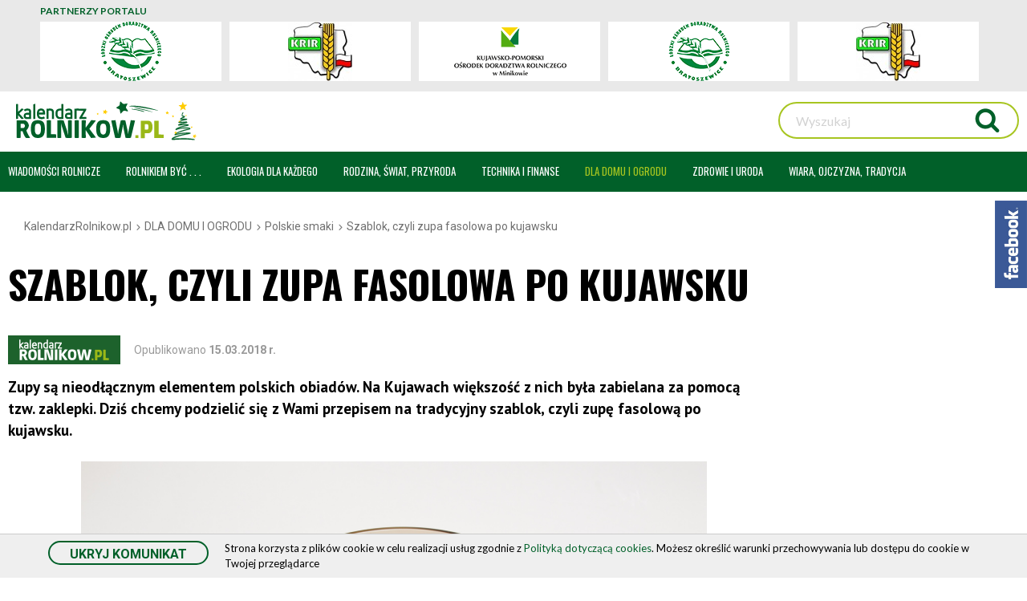

--- FILE ---
content_type: text/html; charset=utf-8
request_url: https://www.kalendarzrolnikow.pl/1958/szablok-czyli-zupa-fasolowa-po-kujawsku
body_size: 38199
content:
<!DOCTYPE html>
<html lang="pl">
<head>
<meta charset="UTF-8" />
<title>Szablok - kujawska zupa fasolowa | KalendarzRolnikow.pl</title>
<meta name="keywords" content="szablok kujawski, szablok, zupa fasolowa" />
<meta name="description" content="Poznaj przepis na tradycyjny szablok, czyli zupę fasolową po kujawsku. Ten i inne przepisy na KalendarzRolnikow.pl" />
<meta name="robots" content="index,follow" />
<meta name="designer" content="JW Web Development" />
<meta name="viewport" content="width=device-width, initial-scale=1" />
<meta name="HandheldFriendly" content="True" />
<meta name="MobileOptimized" content="320" />
<base href="https://www.kalendarzrolnikow.pl/" />
<link rel="stylesheet" href="public/css/bootstrap.min.css" /><link rel="stylesheet" href="public/admin/css/icons/icomoon/styles.css?ver=1.0.0" /><link rel="stylesheet" href="public/css/components.css" /><link rel="stylesheet" href="public/css/dd.css?v=1.0.1" /><script src="public/js/jquery-min.js"></script><script src="public/js/bootstrap.bundle.min.js"></script><script src="public/admin/js/plugins/notifications/sweet_alert.min.js"></script><script src="public/js/js.cookie.js"></script><script src="public/js/cms.js"></script><script src="public/js/class/conf.js"></script><script src="public/js/i18n/pl.js"></script><script src="public/js/dd/dd.js"></script><script src="public/js/lazyload/lazysizes.min.js?ver=1.0.2"></script><script src="public/js/cycle/jquery.cycle2.min.js"></script><script src="public/js/validation/jquery.validate.min.js"></script><script src="public/js/validation/additional-methods.min.js"></script><script src="public/js/validation/localization/messages_pl.js"></script><script src="public/js/scrollTo.js"></script><script src="public/js/dirtyforms/jquery.dirtyforms.js"></script><script src="public/js/dirtyforms/dialogs/bootstrap.js"></script><script src="public/js/class/coockieComm.js"></script><script src="public/js/jquery/owl.carousel2/owl.carousel.min.js"></script><script src="public/js/superfish/hoverIntent.js"></script><script src="public/js/superfish/superfish.min.js"></script>
<link rel='dns-prefetch' href='//fonts.googleapis.com' />
<!-- <link href="public/css/default.css?v=5.0.4" rel="stylesheet" /> -->
<link href="public/css/default.css?v=1768892918" rel="stylesheet" />
<link href="public/css/new.css?v=1768892918" rel="stylesheet" />



<link rel="apple-touch-icon" sizes="180x180" href="public/img/favicon/apple-touch-icon.png">
<link rel="icon" type="image/png" sizes="32x32" href="public/img/favicon/favicon-32x32.png">
<link rel="icon" type="image/png" sizes="16x16" href="public/img/favicon/favicon-16x16.png">
<link rel="manifest" href="public/img/favicon/site.webmanifest">
<link rel="mask-icon" href="public/img/favicon/safari-pinned-tab.svg" color="#5bbad5">
<meta name="msapplication-TileColor" content="#da532c">
<meta name="theme-color" content="#ffffff">



<meta itemprop="image" content="https://www.kalendarzrolnikow.pl/upload/art/1958_img7_61e9c7b53233db4adc3dc4fc0a24f68a.jpg" /><meta property="og:image" content="https://www.kalendarzrolnikow.pl/upload/art/1958_img7_61e9c7b53233db4adc3dc4fc0a24f68a.jpg" /><meta itemprop="name" content="Szablok - kujawska zupa fasolowa | KalendarzRolnikow.pl" /><meta property="og:title" content="Szablok - kujawska zupa fasolowa | KalendarzRolnikow.pl" /><meta itemprop="description" content="Poznaj przepis na tradycyjny szablok, czyli zupę fasolową po kujawsku. Ten i inne przepisy na KalendarzRolnikow.pl" /><meta property="og:description" content="Poznaj przepis na tradycyjny szablok, czyli zupę fasolową po kujawsku. Ten i inne przepisy na KalendarzRolnikow.pl" /><meta property="og:site_name" content="Kalendarzrolnikow.pl - Jesteśmy agroportalem dla całej rodziny." /><script>
var conf = new Conf();
conf.setData({
    domain: 'www.kalendarzrolnikow.pl',
    debug: true,
    defaultCookieExpires: 7,
    loginextend: 0,
    loginextend_duration: '120000',
    ays: true,
    crtoken: 'f6264f9aa2d1baa0dd93ad0c0f6d3074',
    path: 'https://www.kalendarzrolnikow.pl/'
});
cms.lang = cmslang;
cms.init(conf);
</script>
<meta property="og:type" content="article" /><script type="application/ld+json">
		{"@context":"http://schema.org",
		"@type":"WebPage",
		"headline":"Szablok, czyli zupa fasolowa po kujawsku",
		"inLanguage":"pl-PL",
		"mainEntityOfPage":"https://www.kalendarzrolnikow.pl/1958/szablok-czyli-zupa-fasolowa-po-kujawsku",
		"name":"Szablok, czyli zupa fasolowa po kujawsku",
		"url":"https://www.kalendarzrolnikow.pl/1958/szablok-czyli-zupa-fasolowa-po-kujawsku"
		}
		</script><link rel="canonical" href="https://www.kalendarzrolnikow.pl/1958/szablok-czyli-zupa-fasolowa-po-kujawsku" />



<!-- Google Tag Manager -->
<!--<script>(function(w,d,s,l,i){w[l]=w[l]||[];w[l].push({'gtm.start':
new Date().getTime(),event:'gtm.js'});var f=d.getElementsByTagName(s)[0],
j=d.createElement(s),dl=l!='dataLayer'?'&l='+l:'';j.async=true;j.src=
'https://www.googletagmanager.com/gtm.js?id='+i+dl;f.parentNode.insertBefore(j,f);
})(window,document,'script','dataLayer','GTM-N7NKP2R');</script> -->
<!-- End Google Tag Manager -->

<!-- Google Tag Manager -->
<script>(function(w,d,s,l,i){w[l]=w[l]||[];w[l].push({'gtm.start':
new Date().getTime(),event:'gtm.js'});var f=d.getElementsByTagName(s)[0],
j=d.createElement(s),dl=l!='dataLayer'?'&l='+l:'';j.async=true;j.src=
'https://www.googletagmanager.com/gtm.js?id='+i+dl;f.parentNode.insertBefore(j,f);
})(window,document,'script','dataLayer','GTM-NTT4NK5');</script>
<!-- End Google Tag Manager -->

<!-- <link href="https://fonts.googleapis.com/css?family=Lato:300,300i,400,400i,700,700i,900&amp;subset=latin-ext" rel="stylesheet"> -->

<link rel="preconnect" href="https://fonts.googleapis.com">
<link rel="preconnect" href="https://fonts.gstatic.com" crossorigin>
<link href="https://fonts.googleapis.com/css2?family=PT+Sans:ital,wght@0,400;0,700;1,400;1,700&display=swap" rel="stylesheet">

<link href="https://fonts.googleapis.com/css2?family=Lato:ital,wght@0,400;0,700;1,400;1,700&family=Oswald:wght@400;700&family=Roboto:ital,wght@0,400;0,700;1,400;1,700&display=swap" rel="stylesheet">


 

<script type='text/javascript' src='//cdn.jsdelivr.net/jquery.marquee/1.4.0/jquery.marquee.min.js'></script>


<style type="text/css">

</style>


<script src="https://unpkg.com/masonry-layout@4/dist/masonry.pkgd.min.js"></script>

<!-- Global site tag (gtag.js) - Google Analytics 
<script async src="https://www.googletagmanager.com/gtag/js?id=UA-105388972-1"></script>

<script>
  window.dataLayer = window.dataLayer || [];
  function gtag(){dataLayer.push(arguments);}
  gtag('js', new Date());

  gtag('config', 'UA-105388972-1');
</script>
-->
<!-- Global site tag (gtag.js) - Google Analytics --<script async src="https://www.googletagmanager.com/gtag/js?id=UA-105388972-1"></script>
<script>
window.dataLayer = window.dataLayer || [];
function gtag(){dataLayer.push(arguments);}
gtag('js', new Date());

gtag('config', 'UA-105388972-1', { 'optimize_id': 'GTM-MF2QQ5R'});
</script>
-->


<!-- 


    Global site tag (gtag.js) - Google Analytics -->
<!--<script async src="https://www.googletagmanager.com/gtag/js?id=UA-105388972-1"></script>
<script>
  window.dataLayer = window.dataLayer || [];
  function gtag(){dataLayer.push(arguments);}
  gtag('js', new Date());

  gtag('config', 'UA-105388972-1');
</script>
-->

<!-- Hotjar Tracking Code for www.kalendarzrolnikow.pl -->
<script>
    (function(h,o,t,j,a,r){
        h.hj=h.hj||function(){(h.hj.q=h.hj.q||[]).push(arguments)};
        h._hjSettings={hjid:1583153,hjsv:6};
        a=o.getElementsByTagName('head')[0];
        r=o.createElement('script');r.async=1;
        r.src=t+h._hjSettings.hjid+j+h._hjSettings.hjsv;
        a.appendChild(r);
    })(window,document,'https://static.hotjar.com/c/hotjar-','.js?sv=');
</script>


</head><body class="fixed art_index"  id="wwwpage" >
<!-- Google Tag Manager (noscript) -->
<!--<noscript><iframe src="https://www.googletagmanager.com/ns.html?id=GTM-N7NKP2R"
height="0" width="0" style="display:none;visibility:hidden"></iframe></noscript>-->
<!-- End Google Tag Manager (noscript) -->


<!-- Google Tag Manager (noscript) -->
<noscript><iframe src="https://www.googletagmanager.com/ns.html?id=GTM-NTT4NK5"
height="0" width="0" style="display:none;visibility:hidden"></iframe></noscript>
<!-- End Google Tag Manager (noscript) -->

<div id="fb-root"></div>
<script>(function(d, s, id) {
  var js, fjs = d.getElementsByTagName(s)[0];
  if (d.getElementById(id)) return;
  js = d.createElement(s); js.id = id;
  js.src = 'https://connect.facebook.net/pl_PL/sdk.js#xfbml=1&version=v2.12';
  fjs.parentNode.insertBefore(js, fjs);
}(document, 'script', 'facebook-jssdk'));</script>


<div class="box-fc">
	<div class="bt-fc"></div>
	<div class="fb-page" data-href="https://www.facebook.com/KalendarzRolnikow/" data-tabs="timeline" data-width="292" data-small-header="false" data-adapt-container-width="true" data-hide-cover="false" data-show-facepile="true"><blockquote cite="https://www.facebook.com/KalendarzRolnikow/" class="fb-xfbml-parse-ignore"><a href="https://www.facebook.com/KalendarzRolnikow/">KalendarzRolników.pl</a></blockquote></div>
</div>



<script>
			$(document).ready(function() {
             var confCookie = new Conf();
             confCookie.setData({
                 commId: 'comm_',
                 commPlacement: 'body',
                 url: 'https://www.kalendarzrolnikow.pl/art/comm?idtf2=cookiecomm',
                 coockieName: 'comm_cookie'
             });
             coockieComm.init(confCookie);
			});
			</script>


				<div class="container-fluid partnerzy_wrap">
				<div class="container partnerzy">

				<div class="partnery_t">PARTNERZY PORTALU</div>

				<div class="partnerzy_inner">
				<ul class="owl-carousel2 owl-theme">
				<li class="partnerzy-item"><div class="partnerzy_w1"><div class="partnerzy_w2"><a href="axp/klik/1903" ><img src="https://www.kalendarzrolnikow.pl/upload/axp/1903_kopdr-logo-2.png" width="167" height="65" alt="Partner serwisu Kujawsko-Pomorski Ośrodek Doradztwa Rolniczego" /></a></div></div></li><li class="partnerzy-item"><div class="partnerzy_w1"><div class="partnerzy_w2"><a href="https://www.lodr-bratoszewice.pl" target="_blank"><img src="/public/img/partnerzy/logo-lodr-x74h.png" alt="ODR Bratoszewice" /></a></div></div></li><li class="partnerzy-item"><div class="partnerzy_w1"><div class="partnerzy_w2"><a href="axp/klik/1906" ><img src="https://www.kalendarzrolnikow.pl/upload/axp/1906_logokrir-full.jpg" width="80" height="74" alt="Partner serwisu Krajowa Rada Izb Rolniczych" /></a></div></div></li> 
				</ul>
				</div>
				</div>
				</div>
						
		<script>
			$("document").ready(function(){

 			$('.owl-carousel2').owlCarousel({
 			   loop:true,
 			   rewind: false,
 			   navClass: ['partnerzy-left','partnerzy-right'],
 			   nav: true,
 			   navText: ['',''],
 			   dots: false,
 			   autoplay:true,
 			   navElement: 'span',
 			   autoplayTimeout:3000,
 			   autoplayHoverPause:true,
 			   autoWidth:false,
 			   responsive:{
 			   	0:{
 			   		items:2
 			   	},
 			   	380:{
 			   		items:3
 			   	},
 			   	450:{
 			   		items:4
 			   	},
 			   	768:{
 			   		items:4
 			   	},
 			   	1000:{
 			   		items:5
 			   	}
 			   }
    		
		});

		});
		</script>

		

	<header id="top">

	

	<div id="top_inner" class="container">

		<div id="logo_wrap" itemscope itemtype="http://schema.org/Organization">
		
		<a id="logo" itemprop="url" href="https://www.kalendarzrolnikow.pl/"
			 title="" name="top_www">
		
		</a>
			
	
		</div>

		

		
		
			<a id="logowanie_btn" data-toggle="modal" data-target="#loginModal" href=""><span class="icon-enter2 icon_login "></span><span class="login_btn_text">Dodaj ogłoszenie</span></a>
			
			
			
		<script>

		//po kliknieciu przycisku zarejestruj wyskakuje przycisk [rejestruj]
		$(document).on('click', '#rej_link', function () {

			//var html = 			
			$('#rejModal').modal();

		});	



		//po nacisnieciu przycisku rejestruj z google wyskakuje modal ze zgodami
            $(document).on('click', '[data-open="register-check"]', function () {
                
                let ltype = parseInt($(this).data('ltype')), type = parseInt($(this).data('type')), reg = parseInt($(this).data('reg'));
                
               /*	 
                $('body').on('click', '[data-toggle="modal"]', function(){
        $($(this).data("target")+' .modal-body').load($(this).data("remote"));
    });
               */ 

                // $('#default-modal-register .modal-content').load('index.php?act=users_checkreg&ltype=' + ltype + '&type=' + type + '&reg=' + reg);

               // alert(1);
               let url = 'index.php?act=users_checkreg&ltype=' + ltype + '&type=' + type + '&reg=' + reg;
                
               // $('#default-modal-register').modal();

               
                $.ajax({
        		url: url,
        		type: 'get',
        		cache: false,
        		async: true,
        		success: function(data) {
        		
        		//et modal = '';
				$('#default-modal-register-zgody .modal-content').html(data);

				$("#k_rej").validate(
				{
					errorPlacement: function(error, element) {
						if ( element.is(":checkbox") ){
							error.insertAfter(element.next("label"));
						}
						else{
							error.insertAfter(element);
						}
					}

				});


        		$('#default-modal-register-zgody').modal();
        				
        		}

        
        		});	
               

               /* 
                $('#default-modal-register').modal({
                    
                    remote: 'index.php?act=users_checkreg&ltype=' + ltype + '&type=' + type + '&reg=' + reg
              
              }); 
                */
            	
            });

            //po nacisnieciu linku regulamin, wczystujemy modal z regulaminem
            $(document).on('click', '#rej_reg', function () {
            	
				let url = 'index.php?act=art_modal&id=41';
               
                $.ajax({
        		url: url,
        		type: 'get',
        		cache: false,
        		async: true,
        		success: function(data) {
        		
				$("#default-modal-regulamin .modal-content").html(data);
            	$('#default-modal-regulamin').modal();
        		
        		
        		}
        		});

                return false;

           });


             //odzyskiwanie hasla
            $(document).on('click', '#u_od', function () {
            	
				let url = 'index.php?act=users_od';
               
                $.ajax({
        		url: url,
        		type: 'get',
        		cache: false,
        		async: true,
        		success: function(data) {
        		
				$("#default-modal-odzysk .modal-content").html(data);
            	$('#default-modal-odzysk').modal();
        		
        	
        		}
        		});

    		return false;
           });


         </script>

        
		<!-- Modal -->
		<div class="modal fade" id="loginModal" tabindex="-1" role="dialog" aria-labelledby="loginModalLabel">
			<div class="modal-dialog " role="document">
				<div class="modal-content">
					<div class="modal-header">
						<button type="button" class="close" data-dismiss="modal" aria-label="Close"><span aria-hidden="true">&times;</span></button>
						<h4 class="modal-title" id="loginModalLabel">Aby dodać ogłoszenie zaloguj się lub utwórz konto<span class="modal-kreska"></span></h4>
					</div>
					<div class="modal-body">
						<form name="logowanie2x" method="post" accept-charset="utf-8" action="https://www.kalendarzrolnikow.pl/" id="logowanie2x"><input name="act" value="users_login2" id="act_logowanie2x" type="hidden" /><table id="login-table"><tr><td><label for="u_login2">E-mail</label><br><input name="u_login" value="" id="u_login2" class="form-control" maxlength="50" type="text"  required="" minlength="2" data-rule-email="true" placeholder="wprowadź adres e-mail"   /></td><td><label for="u_pass2">Hasło</label><br><input name="u_pass" value="" id="u_pass2" class="form-control" maxlength="50" type="password"  required="" placeholder="wprowadź hasło"  /></td></tr><tr><td class="td_zaloguj" colspan="2"><input value="ZALOGUJ" class="login_button" type="submit" /></td></tr><tr><td class="td_odzyskaj" colspan="2"><span>Nie pamiętasz hasła? Skorzystaj z </span><a id="u_od" class="odzysk_hasla" href="users/od">przypomnienia.</a></td></tr><tr><td class="td_lub" colspan="2"><table class="table_zaloguj_przez"><tr><td class="td_zalog_l"><div class="zaloguj_przez_border"></div></td><td class="td_zalog_r"><span class="lub_zaloguj_ngl">lub zaloguj się przez</span></td><td><div class="zaloguj_przez_border"></div></td></tr></table></td></tr><tr><td class="td_lub_icon" colspan="2"><table class="table_zaloguj_przez"><tr><td style="text-align:right;"><a class="f-login" href="users/fblogin"><img src="public/img/facebook.svg" alt="" /></a></td><td style="text-align:left;"><a class="g-login" href="users/glogin"><img src="public/img/google.svg" alt="" /></a></td></tr></table></td></tr><tr><td class="td_rejestruj" colspan="2"><span>Nie masz konta? </span><span id="rej_link" data-href="users/add">Zarejestruj się!</span></td></tr></table><script>$("#logowanie2x").validate();</script><input name="crtoken" value="f6264f9aa2d1baa0dd93ad0c0f6d3074" id="logowanie2x_crtoken" type="hidden" /></form>					</div>
									</div>
			</div>
		</div>

		<script type="text/javascript">
			  $('#loginModal').on('shown.bs.modal', function () {
    			
    				
    				$('#u_login').focus()
    			  			  
  			  });
		</script>

		
		<!-- Modal -->
		<div class="modal fade" id="rejModal" tabindex="-1" role="dialog" aria-labelledby="rejModalLabel">
			<div class="modal-dialog " role="document">
				<div class="modal-content">
					<div class="modal-header">
						<button type="button" class="close" data-dismiss="modal" aria-label="Close"><span aria-hidden="true">&times;</span></button>
						<h4 class="modal-title" id="rejModalLabel">Rejestracja<span class="modal-kreska"></span></h4>
					</div>
					<div class="modal-body">
						<form name="rejestracja2x" method="post" accept-charset="utf-8" action="https://www.kalendarzrolnikow.pl/" id="rejestracja2x"><input name="act" value="users_add2" id="act_rejestracja2x" type="hidden" /><table id="login-table"><tr><td colspan="2"><label for="emailr">E-mail*</label><br><input name="email" value="" id="emailr" class="form-control" maxlength="60" type="text" placeholder="wprowadź adres e-mail" required data-rule-email="true" /><br /></td></tr><tr><td><label for="u_pass3">Hasło*</label><br><input name="pass" value="" id="u_pass3" class="form-control" maxlength="32" type="password" placeholder="użyj silnego hasła" required data-rule-minlength="7" /></td><td><label for="u_pass4">Powtórz hasło*</label><br><input name="pass_2" value="" id="u_pass4" class="form-control" maxlength="32" type="password" placeholder="powtórz wprowadzone hasło" required  data-rule-minlength="7"  /></td></tr><tr><td colspan="2"><br /><div class="zgody_wrap"><input name="zgoda_regulamin" value="1" id="zgoda_regulamin1" class="form-check-input-styled" type="checkbox" data-rule-required="true"  /><label for="zgoda_regulamin1" id="zgoda_regulamin1_label"> Akceptuję warunki <strong id="rej_reg">Regulaminów</strong> i zobowiązuję się do ich przestrzegania. *</label></div><div class="zgody_wrap"><input name="zgoda_handlowe" value="1" id="zgoda_handlowe1" class="form-check-input-styled" type="checkbox"  data-rule-required="true" /><label for="zgoda_handlowe1" id="zgoda_handlowe1_label"> Wyrażam zgodę na otrzymywanie drogą elektroniczną na podany podczas rejestracji adres e-mail informacji handlowych. *</label></div><div class="zgody_wrap"><input name="news" value="1" id="news1" class="form-check-input-styled" type="checkbox"   /><label for="news1" id="news1_label"> Zapisuję się na Newsletter z najnowszymi informacjami, poradami i artykułami sponsorowanymi</label></div></td></tr><tr><td class="td_zaloguj" colspan="2"><input value="ZAREJESTRUJ" class="login_button" type="submit" /></td></tr><tr><td colspan="2" class="td_rejestracja_zew"><table><tr><td><span type="button" class="fb-login" data-open="register-check"  data-ltype="2"  data-type="3" data-reg="1" data-href="users/fblogin?type=3&amp;reg=1"><img src="public/img/zarejestuj_z_facebook.svg" style="width:340px;height:46px;" alt="" />
                    </span></td><td><span type="button" class="g-login" data-open="register-check"  data-ltype="1"  data-type="3" data-reg="1" data-href="users/glogin?type=3&amp;reg=1"><img src="public/img/zarejestuj_z_google.svg" style="width:340px;height:46px;" alt="" />
                    </span></td></tr></table></td></tr></table><input name="crtoken" value="f6264f9aa2d1baa0dd93ad0c0f6d3074" id="rejestracja2x_crtoken" type="hidden" /></form><script>
		$( "#rejestracja2x" ).validate({ 
			rules: { u_pass2: 
						{ 
							equalTo: "#u_pass" 
						} 
					},
			errorPlacement: function(error, element) {
				if ( element.is(":checkbox") ){
					error.insertAfter(element.next("label"));
				}
				else{
					error.insertAfter(element);
				}
			}		

		});
		</script>					</div>
									</div>
			</div>
		</div>

		<script type="text/javascript">
			  $('#rejModal').on('shown.bs.modal', function () {
    			
    				
    				$('#u_login').focus()
    			  			  
  			  });
		</script>

		
		<!-- Modal -->
		<div class="modal fade" id="default-modal-register-zgody" tabindex="-1" role="dialog" aria-labelledby="default-modal-register-zgodyLabel">
			<div class="modal-dialog " role="document">
				<div class="modal-content">
					<div class="modal-header">
						<button type="button" class="close" data-dismiss="modal" aria-label="Close"><span aria-hidden="true">&times;</span></button>
						<h4 class="modal-title" id="default-modal-register-zgodyLabel">Zgody, regulamin<span class="modal-kreska"></span></h4>
					</div>
					<div class="modal-body">
											</div>
									</div>
			</div>
		</div>

		<script type="text/javascript">
			  $('#default-modal-register-zgody').on('shown.bs.modal', function () {
    			
    			  			  
  			  });
		</script>

		
		<!-- Modal -->
		<div class="modal fade" id="default-modal-regulamin" tabindex="-1" role="dialog" aria-labelledby="default-modal-regulaminLabel">
			<div class="modal-dialog modal-lg" role="document">
				<div class="modal-content">
					<div class="modal-header">
						<button type="button" class="close" data-dismiss="modal" aria-label="Close"><span aria-hidden="true">&times;</span></button>
						<h4 class="modal-title" id="default-modal-regulaminLabel">Regulamin<span class="modal-kreska"></span></h4>
					</div>
					<div class="modal-body">
											</div>
									</div>
			</div>
		</div>

		<script type="text/javascript">
			  $('#default-modal-regulamin').on('shown.bs.modal', function () {
    			
    			  			  
  			  });
		</script>

		
		<!-- Modal -->
		<div class="modal fade" id="default-modal-odzysk" tabindex="-1" role="dialog" aria-labelledby="default-modal-odzyskLabel">
			<div class="modal-dialog " role="document">
				<div class="modal-content">
					<div class="modal-header">
						<button type="button" class="close" data-dismiss="modal" aria-label="Close"><span aria-hidden="true">&times;</span></button>
						<h4 class="modal-title" id="default-modal-odzyskLabel">ODZYSKIWANIE HASŁA<span class="modal-kreska"></span></h4>
					</div>
					<div class="modal-body">
											</div>
									</div>
			</div>
		</div>

		<script type="text/javascript">
			  $('#default-modal-odzysk').on('shown.bs.modal', function () {
    			
    			  			  
  			  });
		</script>

		
			<script>

				$('#loginModal').on('show.bs.modal', function () {
			

				});

			</script>	
			

			

		<div id="search_wrapd" class="container"><script type="text/javascript">

					$(document).ready(function() {

						var validator = $("#searchd").validate({

							rules: {

								art_szuk: {
						         required: true,
									minlength: 3
								}

							},

							ignore: "ignore",
							success: "checked",
							errorClass: "error",
							validClass: "checked",
							onfocusout:false,
							onkeyup: false,
							onclick: false,

							success: function(label) {
								label.addClass("checked");
							},

							highlight: function(element, errorClass, validClass) {
								$(element).addClass(errorClass).removeClass(validClass);
							},

							unhighlight: function(element, errorClass, validClass) {
								$(element).removeClass(errorClass).addClass(validClass);
							},

							messages: {
								art_szuk: {
									required: "Podaj wyszukiwaną frazę",
									minlength: "Podana fraza jest za krótka"
								}
							},

							invalidHandler: function(form, validator) { errInvalid(form, validator) },
					      showErrors: function(errorMap, errorList) { showErrors(errorMap, errorList,this); },
							errorPlacement: function(error, element) { }

						});

					});

					</script><form name="searchd" method="get" accept-charset="utf-8" action="https://www.kalendarzrolnikow.pl/" id="search_form2"><input name="act" value="art_search" id="act_searchd" type="hidden" /><div id="search_text_wrapd"><input name="art_szuk" value="" id="search_textd" type="text"  placeholder="Wyszukaj"  /></div><input value="" id="search_buttond" class="submitb f_small" type="submit" />					<a name="www_top"> </a>
					<input name="crtoken" value="f6264f9aa2d1baa0dd93ad0c0f6d3074" id="searchd_crtoken" type="hidden" /></form></div>		
		<i id="search_button" class="icon-search4 search_btn_mobile"></i>

		
				<div id="search_wrap"></div>

				<script type="text/javascript">

					$(document).ready(function() {

						var validator = $("#search").validate({

							rules: {

								art_szuk: {
						         required: true,
									minlength: 3
								}

							},

							ignore: "ignore",
							success: "checked",
							errorClass: "error",
							validClass: "checked",
							onfocusout:false,
							onkeyup: false,
							onclick: false,

							success: function(label) {
								label.addClass("checked");
							},

							highlight: function(element, errorClass, validClass) {
								$(element).addClass(errorClass).removeClass(validClass);
							},

							unhighlight: function(element, errorClass, validClass) {
								$(element).removeClass(errorClass).addClass(validClass);
							},

							messages: {
								art_szuk: {
									required: "Podaj wyszukiwaną frazę",
									minlength: "Podana fraza jest za krótka"
								}
							},

							invalidHandler: function(form, validator) { errInvalid(form, validator) },
					      showErrors: function(errorMap, errorList) { showErrors(errorMap, errorList,this); },
							errorPlacement: function(error, element) { }

						});

					});

					</script>


					<div id="search_form_wrap"><form name="search" method="get" accept-charset="utf-8" action="https://www.kalendarzrolnikow.pl/" id="search_form"><input name="act" value="art_search" id="act_search" type="hidden" /><div id="search_text_wrap"><input name="art_szuk" value="" id="search_text" type="text"  placeholder="Wyszukaj"  /><i id="search_button2" ></i></div>					
					<input name="crtoken" value="f6264f9aa2d1baa0dd93ad0c0f6d3074" id="search_crtoken" type="hidden" /></form></div>
					<h2 class="home_nagl hom_wyszukiwarka">WYSZUKIWARKA<span></span></h2>
					<i id="search_close" class="icon-cross2"></i>
						<script>
							$("document").ready(function(){

								$("#search_close").click(function(){
									
									$("#search_form_wrap,#search_wrap,#search_close,.hom_wyszukiwarka").slideUp();
								});

								$("#search_button2").click(function(){
								
									$("#search_form").submit();
								});

								$("#search_button").on('click',function(){

									$("#search_form_wrap,#search_wrap,#search_close,.hom_wyszukiwarka").slideDown();

								});


							

							});
						</script>
						

	</div>


	<div id="g_menu"><div id="menu_navi"><span id="linia1"></span><span id="linia2"></span><span id="linia3"></span></div><div id="g_menu_inner" class="container"><div id="menu1_wrap"><span class="menu_close">ZAMKNIJ <i class="ic_close icon-close2"></i></span><span class="menu_powrot"><i class="ic_close icon-circle-left2"></i>POWRÓT</span><ul id="menu1"><li ><a data-id="2" class="item1  haschild  item1_bg " href="2/wiadomosci-rolnicze" ><span class="menu_txt">WIADOMOŚCI ROLNICZE</span><span class="menu_plus menu_plus1"><i class="icon-arrow-down22"></i><i class="icon-plus3"></i><i class="icon-minus3"></i></span>
<div style="display:none;" class="menu_art"><table class="menu_table"><tr><td><a class="duze_menu_zdjecie_wrap"  href="16208/tendencje-w-uprawie-i-produkcji-tytoniu-w-polsce"><img style="border:0;" width="300" height="158" src="upload/art/16208_img3_istock-tyton_luan.jpg" alt="" onerror="this.src='public/img/aktualnosci2.jpg'"><div class="duze_menu_zdjecie_opis"><span class="duze_menu_zdjecie_name" href="16208/tendencje-w-uprawie-i-produkcji-tytoniu-w-polsce">Tendencje w uprawie i produkcji tytoniu w Polsce</span></div></a><a class="a_menu_tab" href="16143/rozkwit-polskiego-winiarstwa--od-tradycji-do-nowoczesnosci" >Rozkwit polskiego winiarstwa – od tradycji do nowoczesności</a><a class="a_menu_tab" href="16095/dlaczego-warto-wybierac-polskie-produkty-zbozowe-2" >Dlaczego warto wybierać polskie produkty zbożowe?</a><a class="a_menu_tab" href="16109/dni-konia-arabskiego-2025--pasja-tradycja-i-przyszlosc-2" >Dni Konia Arabskiego 2025 – pasja, tradycja i przyszłość</a></td><td><a class="duze_menu_zdjecie_wrap"  href="16172/program-dla-szkol-ksztaltowanie-zdrowego-stylu-zycia"><img style="border:0;" width="300" height="158" src="upload/art/16172_img3_warsztaty_w_woj._warm-maz_(1)_ulnl.jpg" alt="" onerror="this.src='public/img/aktualnosci2.jpg'"><div class="duze_menu_zdjecie_opis"><span class="duze_menu_zdjecie_name" href="16172/program-dla-szkol-ksztaltowanie-zdrowego-stylu-zycia">„Program dla szkół”  – kształtowanie zdrowego stylu życia</span></div></a><a class="a_menu_tab" href="16115/polskie-owoce-naturalne-bogactwo-smaku-i-zrodlo-zdrowia" >Polskie owoce  i warzywa – naturalne bogactwo smaku i źródło zdrowia</a><a class="a_menu_tab" href="16094/dlaczego-warto-wybierac-polskie-mieso-wolowe" >Dlaczego warto wybierać polskie mięso wołowe?</a><a class="a_menu_tab" href="15998/rekordowy-rok-dla-dzierzawy" >Rekordowy rok dla dzierżawy</a></td><td><a class="duze_menu_zdjecie_wrap"  href="16151/polska-dynia--zdrowie-smak-tradycja"><img style="border:0;" width="300" height="158" src="upload/art/16151_img3_grafika_dynia_mllm.png" alt="" onerror="this.src='public/img/aktualnosci2.jpg'"><div class="duze_menu_zdjecie_opis"><span class="duze_menu_zdjecie_name" href="16151/polska-dynia--zdrowie-smak-tradycja">Polska dynia – zdrowie, smak, tradycja</span></div></a><a class="a_menu_tab" href="16107/dzierzawa-dominujaca-forma-zagospodarowania-gruntow-zasobu-wrsp" >Dzierżawa - dominująca forma zagospodarowania gruntów Zasobu WRSP</a><a class="a_menu_tab" href="16108/dni-konia-arabskiego-2025--pasja-tradycja-i-przyszlosc" >Dni Konia Arabskiego 2025 – pasja, tradycja i przyszłość</a><a class="a_menu_tab" href="15952/efektywne-zarzadzanie-procesem-wydzierzawiania-gruntow-rolnych" >Efektywne zarządzanie procesem wydzierżawiania gruntów rolnych</a></td></tr></table>
</div></a>
<div class="menu_template_wrap">
<div class="menu_template_inner" >
<div class="menu_template_row" >
<div class="menu_template_cell" >
</div>
<ul class="section"><li ><a data-id="8" class="item2" href="8/kategoria2" >Wsparcie rolnictwa</a>
<div style="display:none;" class="menu_art"><table class="menu_table"><tr><td><a class="duze_menu_zdjecie_wrap"  href="16208/tendencje-w-uprawie-i-produkcji-tytoniu-w-polsce"><img style="border:0;" width="300" height="158" src="upload/art/16208_img3_istock-tyton_luan.jpg" alt="" onerror="this.src='public/img/aktualnosci2.jpg'"><div class="duze_menu_zdjecie_opis"><span class="duze_menu_zdjecie_name" href="16208/tendencje-w-uprawie-i-produkcji-tytoniu-w-polsce">Tendencje w uprawie i produkcji tytoniu w Polsce</span></div></a><a class="a_menu_tab" href="16143/rozkwit-polskiego-winiarstwa--od-tradycji-do-nowoczesnosci" >Rozkwit polskiego winiarstwa – od tradycji do nowoczesności</a><a class="a_menu_tab" href="16095/dlaczego-warto-wybierac-polskie-produkty-zbozowe-2" >Dlaczego warto wybierać polskie produkty zbożowe?</a><a class="a_menu_tab" href="16109/dni-konia-arabskiego-2025--pasja-tradycja-i-przyszlosc-2" >Dni Konia Arabskiego 2025 – pasja, tradycja i przyszłość</a></td><td><a class="duze_menu_zdjecie_wrap"  href="16172/program-dla-szkol-ksztaltowanie-zdrowego-stylu-zycia"><img style="border:0;" width="300" height="158" src="upload/art/16172_img3_warsztaty_w_woj._warm-maz_(1)_ulnl.jpg" alt="" onerror="this.src='public/img/aktualnosci2.jpg'"><div class="duze_menu_zdjecie_opis"><span class="duze_menu_zdjecie_name" href="16172/program-dla-szkol-ksztaltowanie-zdrowego-stylu-zycia">„Program dla szkół”  – kształtowanie zdrowego stylu życia</span></div></a><a class="a_menu_tab" href="16115/polskie-owoce-naturalne-bogactwo-smaku-i-zrodlo-zdrowia" >Polskie owoce  i warzywa – naturalne bogactwo smaku i źródło zdrowia</a><a class="a_menu_tab" href="16094/dlaczego-warto-wybierac-polskie-mieso-wolowe" >Dlaczego warto wybierać polskie mięso wołowe?</a><a class="a_menu_tab" href="15998/rekordowy-rok-dla-dzierzawy" >Rekordowy rok dla dzierżawy</a></td><td><a class="duze_menu_zdjecie_wrap"  href="16151/polska-dynia--zdrowie-smak-tradycja"><img style="border:0;" width="300" height="158" src="upload/art/16151_img3_grafika_dynia_mllm.png" alt="" onerror="this.src='public/img/aktualnosci2.jpg'"><div class="duze_menu_zdjecie_opis"><span class="duze_menu_zdjecie_name" href="16151/polska-dynia--zdrowie-smak-tradycja">Polska dynia – zdrowie, smak, tradycja</span></div></a><a class="a_menu_tab" href="16107/dzierzawa-dominujaca-forma-zagospodarowania-gruntow-zasobu-wrsp" >Dzierżawa - dominująca forma zagospodarowania gruntów Zasobu WRSP</a><a class="a_menu_tab" href="16108/dni-konia-arabskiego-2025--pasja-tradycja-i-przyszlosc" >Dni Konia Arabskiego 2025 – pasja, tradycja i przyszłość</a><a class="a_menu_tab" href="15952/efektywne-zarzadzanie-procesem-wydzierzawiania-gruntow-rolnych" >Efektywne zarządzanie procesem wydzierżawiania gruntów rolnych</a></td></tr></table>
</div></li><li ><a data-id="1230" class="item2" href="1230/imprezy-rolnicze" >Imprezy rolnicze</a>
<div style="display:none;" class="menu_art"><table class="menu_table"><tr><td><a class="duze_menu_zdjecie_wrap"  href="6448/trwaja-ogolnopolskie-dozynki-jasnogorskie-oraz-krajowa-wystawa-rolnicza"><img style="border:0;" width="300" height="158" src="upload/art/6448_img3_4f057273f6b75a4a0d9bd0479c085cdc.jpg" alt="" onerror="this.src='public/img/aktualnosci2.jpg'"><div class="duze_menu_zdjecie_opis"><span class="duze_menu_zdjecie_name" href="6448/trwaja-ogolnopolskie-dozynki-jasnogorskie-oraz-krajowa-wystawa-rolnicza">Ogólnopolskie Dożynki Jasnogórskie oraz Krajowa Wystawa Rolnicza - relacja</span></div></a><a class="a_menu_tab" href="7580/polagra-premiery-2020-fotorelacja" >Polagra Premiery 2020 - FOTORELACJA</a><a class="a_menu_tab" href="6768/gala-finalowa-konkursu-bezpieczne-gospodarstwo-rolne-wideo" >Gala finałowa konkursu Bezpieczne Gospodarstwo Rolne - wideo</a><a class="a_menu_tab" href="6637/sobota-na-agro-show-w-bednarach-fotorelacja" >AGRO SHOW w Bednarach za nami - fotorelacja</a></td><td><a class="duze_menu_zdjecie_wrap"  href="7925/w-warszawie-swietowalismy-dzien-kobiet-na-ludowo"><img style="border:0;" width="300" height="158" src="upload/art/7925_img3_ada712555e154578b264b9d7643aacd4.jpg" alt="" onerror="this.src='public/img/aktualnosci2.jpg'"><div class="duze_menu_zdjecie_opis"><span class="duze_menu_zdjecie_name" href="7925/w-warszawie-swietowalismy-dzien-kobiet-na-ludowo">W Warszawie świętowaliśmy "Dzień Kobiet na ludowo"</span></div></a><a class="a_menu_tab" href="6854/kobiety-gospodarne-i-wyjatkowe-videorelacja-z-kongresu-kgw-we-wloclawku" >"Kobiety Gospodarne i Wyjątkowe" - videorelacja z Kongresu KGW</a><a class="a_menu_tab" href="6767/agroshow-bednary-2019-wideo" >AGROSHOW Bednary 2019 - wideo</a><a class="a_menu_tab" href="6631/trwa-agro-show-w-bednarach-fotorelacja" >Piątek na AGRO SHOW w Bednarach - fotorelacja</a></td><td><a class="duze_menu_zdjecie_wrap"  href="7624/viderelacja-polagra-premiery-2020-w-poznaniu"><img style="border:0;" width="300" height="158" src="upload/art/7624_img3_f6e1a906e90c122ac677ef869f65d1f9.jpg" alt="" onerror="this.src='public/img/aktualnosci2.jpg'"><div class="duze_menu_zdjecie_opis"><span class="duze_menu_zdjecie_name" href="7624/viderelacja-polagra-premiery-2020-w-poznaniu">Videorelacja: POLAGRA PREMIERY 2020 w Poznaniu</span></div></a><a class="a_menu_tab" href="6792/jesienne-targi-rolno-ogrodnicze-agromarsz-2019-przyciagnely-tlumy" >Jesienne Targi Rolno-Ogrodnicze Agromarsz 2019 przyciągnęły tłumy!</a><a class="a_menu_tab" href="6666/agro-show-2019-podsumowanie-tegorocznej-wystawy" >AGRO SHOW 2019 - podsumowanie tegorocznej wystawy</a><a class="a_menu_tab" href="6617/ix-ogolnopolski-zjazd-kol-gospodyn-wiejskich-w-licheniu-videorelacja" >IX Zjazd Kół Gospodyń Wiejskich w Licheniu - videorelacja</a></td></tr></table>
</div></li></ul>
<div class="menu_template_cell menu_template_tbl" >
</div>
</div>
</div>
</div></li><li ><a data-id="43" class="item1  haschild  item1_bg " href="43/rolnikiem-byc-" ><span class="menu_txt">ROLNIKIEM BYĆ . . .</span><span class="menu_plus menu_plus1"><i class="icon-arrow-down22"></i><i class="icon-plus3"></i><i class="icon-minus3"></i></span>
<div style="display:none;" class="menu_art"><table class="menu_table"><tr><td><a class="duze_menu_zdjecie_wrap"  href="16227/slimaki-nagie-coraz-grozniejsze-szkodniki-w-uprawach-rolniczych"><img style="border:0;" width="300" height="158" src="upload/art/16227_img3_adobestock_542438381_llal.jpg" alt="" onerror="this.src='public/img/aktualnosci2.jpg'"><div class="duze_menu_zdjecie_opis"><span class="duze_menu_zdjecie_name" href="16227/slimaki-nagie-coraz-grozniejsze-szkodniki-w-uprawach-rolniczych">Ślimaki nagie – coraz groźniejsze szkodniki  w uprawach rolniczych</span></div></a><a class="a_menu_tab" href="16224/czas-na-orke-zimowa" >Czas na orkę zimową</a><a class="a_menu_tab" href="16028/od-rolnictwa-40-do-50" >Od Rolnictwa 4.0 do 5.0</a><a class="a_menu_tab" href="15986/choroby-warzyw-w-okresie-letnim" >Choroby warzyw w okresie letnim</a></td><td><a class="duze_menu_zdjecie_wrap"  href="16222/planowanie-zabiegow-na-2026"><img style="border:0;" width="300" height="158" src="upload/art/16222_img3_adobestock_468565649_unun.jpg" alt="" onerror="this.src='public/img/aktualnosci2.jpg'"><div class="duze_menu_zdjecie_opis"><span class="duze_menu_zdjecie_name" href="16222/planowanie-zabiegow-na-2026">Planowanie zabiegów na 2026</span></div></a><a class="a_menu_tab" href="16223/dlaczego-warto-wapnowac-glebe" >Dlaczego warto wapnować glebę?</a><a class="a_menu_tab" href="16012/flushing-i-inne-aspekty-zywienia-loch" >Flushing i inne aspekty żywienia loch</a><a class="a_menu_tab" href="15910/sulfonylomoczniki-juz-nie-tak-skuteczne" >Sulfonylomoczniki już nie tak skuteczne</a></td><td><a class="duze_menu_zdjecie_wrap"  href="16226/zimowa-ochrona-gleby-2"><img style="border:0;" width="300" height="158" src="upload/art/16226_img3_adobestock_415561132_lalu.jpg" alt="" onerror="this.src='public/img/aktualnosci2.jpg'"><div class="duze_menu_zdjecie_opis"><span class="duze_menu_zdjecie_name" href="16226/zimowa-ochrona-gleby-2">Zimowa ochrona gleby</span></div></a><a class="a_menu_tab" href="16093/zywienie-bydla-miesnego" >Żywienie bydła mięsnego</a><a class="a_menu_tab" href="15987/siewy-warzyw-na-jesienny-zbior" >Siewy warzyw na jesienny zbiór</a><a class="a_menu_tab" href="15906/dobor-ogiera-w-hodowli-koni--klucz-do-sukcesu-hodowlanego" >Dobór ogiera w hodowli koni – klucz do sukcesu hodowlanego</a></td></tr></table>
</div></a>
<div class="menu_template_wrap">
<div class="menu_template_inner" >
<div class="menu_template_row" >
<div class="menu_template_cell" >
</div>
<ul class="section"><li ><a data-id="46" class="item2" href="46/uprawy-polowe" >Uprawy polowe</a>
<div style="display:none;" class="menu_art"><table class="menu_table"><tr><td><a class="duze_menu_zdjecie_wrap"  href="16227/slimaki-nagie-coraz-grozniejsze-szkodniki-w-uprawach-rolniczych"><img style="border:0;" width="300" height="158" src="upload/art/16227_img3_adobestock_542438381_llal.jpg" alt="" onerror="this.src='public/img/aktualnosci2.jpg'"><div class="duze_menu_zdjecie_opis"><span class="duze_menu_zdjecie_name" href="16227/slimaki-nagie-coraz-grozniejsze-szkodniki-w-uprawach-rolniczych">Ślimaki nagie – coraz groźniejsze szkodniki  w uprawach rolniczych</span></div></a><a class="a_menu_tab" href="16224/czas-na-orke-zimowa" >Czas na orkę zimową</a><a class="a_menu_tab" href="15986/choroby-warzyw-w-okresie-letnim" >Choroby warzyw w okresie letnim</a><a class="a_menu_tab" href="15831/magnez-w-glebie--jak-nawozenie-obornikiem-wplywa-na-jego-poziom-i-jak-radzic-sobie-z-" >Magnez w glebie – jak nawożenie obornikiem wpływa  na jego poziom i jak radzić sobie z niedoborami?</a></td><td><a class="duze_menu_zdjecie_wrap"  href="16222/planowanie-zabiegow-na-2026"><img style="border:0;" width="300" height="158" src="upload/art/16222_img3_adobestock_468565649_unun.jpg" alt="" onerror="this.src='public/img/aktualnosci2.jpg'"><div class="duze_menu_zdjecie_opis"><span class="duze_menu_zdjecie_name" href="16222/planowanie-zabiegow-na-2026">Planowanie zabiegów na 2026</span></div></a><a class="a_menu_tab" href="16223/dlaczego-warto-wapnowac-glebe" >Dlaczego warto wapnować glebę?</a><a class="a_menu_tab" href="15910/sulfonylomoczniki-juz-nie-tak-skuteczne" >Sulfonylomoczniki już nie tak skuteczne</a><a class="a_menu_tab" href="15830/uproszczone-systemy-uprawy-czyli-co-mozemy-zyskac-oprocz-platnosci-do-ekoschematu" >Uproszczone systemy uprawy, czyli co możemy zyskać oprócz płatności do ekoschematu?</a></td><td><a class="duze_menu_zdjecie_wrap"  href="16226/zimowa-ochrona-gleby-2"><img style="border:0;" width="300" height="158" src="upload/art/16226_img3_adobestock_415561132_lalu.jpg" alt="" onerror="this.src='public/img/aktualnosci2.jpg'"><div class="duze_menu_zdjecie_opis"><span class="duze_menu_zdjecie_name" href="16226/zimowa-ochrona-gleby-2">Zimowa ochrona gleby</span></div></a><a class="a_menu_tab" href="15987/siewy-warzyw-na-jesienny-zbior" >Siewy warzyw na jesienny zbiór</a><a class="a_menu_tab" href="15832/badanie-azotu-mineralnego-w-integrowanej-produkcji-roslin" >Badanie azotu mineralnego  w integrowanej produkcji roślin</a><a class="a_menu_tab" href="15829/wiosenne-nawozenie-zboz-ozimych" >Wiosenne nawożenie zbóż ozimych</a></td></tr></table>
</div></li><li ><a data-id="3047" class="item2" href="3047/hodowla-bydla-1" >Hodowla bydła</a>
<div style="display:none;" class="menu_art"><table class="menu_table"><tr><td><a class="duze_menu_zdjecie_wrap"  href="16093/zywienie-bydla-miesnego"><img style="border:0;" width="300" height="158" src="upload/art/16093_img3_krowy_pasza1_ulma.jpg" alt="" onerror="this.src='public/img/aktualnosci2.jpg'"><div class="duze_menu_zdjecie_opis"><span class="duze_menu_zdjecie_name" href="16093/zywienie-bydla-miesnego">Żywienie bydła mięsnego</span></div></a><a class="a_menu_tab" href="15655/zywienie-bydla-opasowego-bez-kiszonek" >Żywienie bydła opasowego bez kiszonek</a><a class="a_menu_tab" href="15310/grozna-zoonoza-grzybica-skory-u-bydla" >Groźna zoonoza - grzybica skóry u bydła</a><a class="a_menu_tab" href="14673/ciele-jak-malowane" >Cielę jak malowane</a></td><td><a class="duze_menu_zdjecie_wrap"  href="15833/pryszczyca-u-granic-polski"><img style="border:0;" width="300" height="158" src="upload/art/15833_img3_pryszczyca1_amul.jpg" alt="" onerror="this.src='public/img/aktualnosci2.jpg'"><div class="duze_menu_zdjecie_opis"><span class="duze_menu_zdjecie_name" href="15833/pryszczyca-u-granic-polski">Pryszczyca u granic Polski!</span></div></a><a class="a_menu_tab" href="15516/ekologiczny-chow-krow-mlecznych--wady-i-zalety" >Ekologiczny chów krów mlecznych – wady i zalety</a><a class="a_menu_tab" href="14949/wyposazenie-obory-dla-bydla-jakie-sa-potrzebne-urzadzenia" >Wyposażenie obory dla bydła - jakie są potrzebne urządzenia?</a><a class="a_menu_tab" href="14529/gospodarzu-ja-kuleje" >Gospodarzu, ja kuleję!</a></td><td><a class="duze_menu_zdjecie_wrap"  href="15796/zwierzeta-gospodarskie-i-ich-rola-we-wspolczesnym-swiecie"><img style="border:0;" width="300" height="158" src="upload/art/15796_img3_gospodarskie_rrola_we_wspolczesnym_nllm.jpg" alt="" onerror="this.src='public/img/aktualnosci2.jpg'"><div class="duze_menu_zdjecie_opis"><span class="duze_menu_zdjecie_name" href="15796/zwierzeta-gospodarskie-i-ich-rola-we-wspolczesnym-swiecie">Zwierzęta gospodarskie i ich rola we współczesnym świecie</span></div></a><a class="a_menu_tab" href="15348/branza-mleczarska-w-polsce-biezace-wyniki-i-determinanty-rozwoju" >Branża mleczarska w Polsce – bieżące wyniki i determinanty rozwoju</a><a class="a_menu_tab" href="14796/dobre-kiszonki-dla-zwierzat--kukurydza" >Dobre kiszonki dla zwierząt – kukurydza</a><a class="a_menu_tab" href="14378/dermatitis-digitalis-dd-jedna-z-przyczyn-brakowania-krow" >Dermatitis digitalis (DD) –  jedna z przyczyn brakowania krów</a></td></tr></table>
</div></li><li ><a data-id="3046" class="item2" href="3046/hodowla-trzody" >Hodowla trzody</a>
<div style="display:none;" class="menu_art"><table class="menu_table"><tr><td><a class="duze_menu_zdjecie_wrap"  href="16012/flushing-i-inne-aspekty-zywienia-loch"><img style="border:0;" width="300" height="158" src="upload/art/16012_img3_karmienuie_loch_nlla.jpg" alt="" onerror="this.src='public/img/aktualnosci2.jpg'"><div class="duze_menu_zdjecie_opis"><span class="duze_menu_zdjecie_name" href="16012/flushing-i-inne-aspekty-zywienia-loch">Flushing i inne aspekty żywienia loch</span></div></a><a class="a_menu_tab" href="14910/dziesiec-przykazan-bioaskuracji" >Dziesięć przykazań bioaskuracji</a><a class="a_menu_tab" href="14530/polska-obszarem-wolnym-od-zakazenia-wirusem-choroby-aujeszkyego-u-swin-adv" >Polska obszarem wolnym od zakażenia wirusem choroby Aujeszkyego u świń (ADV)!</a><a class="a_menu_tab" href="14283/nsw-czyli-co-zamiast-antybiotykow" >NSW, czyli co zamiast antybiotyków</a></td><td><a class="duze_menu_zdjecie_wrap"  href="15538/hodowla-swin-w-polsce-na-przykladzie-rasy-wielka-biala-polska-cz-ii"><img style="border:0;" width="300" height="158" src="upload/art/15538_img3_swinai_lmlm.jpg" alt="" onerror="this.src='public/img/aktualnosci2.jpg'"><div class="duze_menu_zdjecie_opis"><span class="duze_menu_zdjecie_name" href="15538/hodowla-swin-w-polsce-na-przykladzie-rasy-wielka-biala-polska-cz-ii">Hodowla świń w Polsce na przykładzie rasy wielka biała polska, cz. II</span></div></a><a class="a_menu_tab" href="14839/dobrostan-swin-wprowadzenie-i-zagadnienia-wybrane" >Dobrostan świń - wprowadzenie i zagadnienia wybrane</a><a class="a_menu_tab" href="14377/asf-zroznicowanie-wymagan-systemu-bioasekuracji" >ASF: zróżnicowanie wymagań systemu bioasekuracji</a><a class="a_menu_tab" href="13860/hodowla-swin--o-czym-warto-wiedziec-w-tym-temacie" >Hodowla świń – o czym warto wiedzieć w tym temacie?</a></td><td><a class="duze_menu_zdjecie_wrap"  href="15064/co-nalezy-wiedziec-o-chorobie-aujeszkyego-u-swin"><img style="border:0;" width="300" height="158" src="upload/art/15064_img3_aujeszkiego_umam.jpg" alt="" onerror="this.src='public/img/aktualnosci2.jpg'"><div class="duze_menu_zdjecie_opis"><span class="duze_menu_zdjecie_name" href="15064/co-nalezy-wiedziec-o-chorobie-aujeszkyego-u-swin">Co należy wiedzieć o chorobie Aujeszky’ego u świń?</span></div></a><a class="a_menu_tab" href="14675/dobrostan-swin" >Dobrostan świń</a><a class="a_menu_tab" href="14321/programy-hodowlane-polskich-ras-swin" >Programy hodowlane polskich ras świń</a><a class="a_menu_tab" href="13819/grupa-operacyjna-system-jakosci-gwarancja-dobrej-wieprzowiny" >Grupa Operacyjna „System jakości gwarancją dobrej wieprzowiny”</a></td></tr></table>
</div></li><li ><a data-id="3050" class="item2" href="3050/drob-owce-kozy" >Drób i zwierzęta domowe</a>
<div style="display:none;" class="menu_art"><table class="menu_table"><tr><td><a class="duze_menu_zdjecie_wrap"  href="15906/dobor-ogiera-w-hodowli-koni--klucz-do-sukcesu-hodowlanego"><img style="border:0;" width="300" height="158" src="upload/art/15906_img3_ogier1_ulnl.jpg" alt="" onerror="this.src='public/img/aktualnosci2.jpg'"><div class="duze_menu_zdjecie_opis"><span class="duze_menu_zdjecie_name" href="15906/dobor-ogiera-w-hodowli-koni--klucz-do-sukcesu-hodowlanego">Dobór ogiera w hodowli koni – klucz do sukcesu hodowlanego</span></div></a><a class="a_menu_tab" href="15092/ptasia-roznorodnosc-w-przydomowym-kurniku" >Ptasia różnorodność w przydomowym kurniku</a><a class="a_menu_tab" href="5298/deratyzacja-i-zabezpieczenie-ferm-przed-szkodnikami" >Deratyzacja i zabezpieczenie ferm przed szkodnikami</a><a class="a_menu_tab" href="3988/hodowla-przepiorek-pomysl-na-ciekawy-biznes" >Hodowla przepiórek - pomysł na ciekawy biznes</a></td><td><a class="duze_menu_zdjecie_wrap"  href="15679/szkodliwe-mikotoksyny-cz-ii"><img style="border:0;" width="300" height="158" src="upload/art/15679_img3_maslo_cenkonskiey_uuul.jpg" alt="" onerror="this.src='public/img/aktualnosci2.jpg'"><div class="duze_menu_zdjecie_opis"><span class="duze_menu_zdjecie_name" href="15679/szkodliwe-mikotoksyny-cz-ii">Szkodliwe mikotoksyny  cz. II</span></div></a><a class="a_menu_tab" href="14923/produkcja-krolikow-rzeznych" >Produkcja królików rzeźnych</a><a class="a_menu_tab" href="14345/jak-hodowac-kury-w-przydomowym-kurniku" >Jak hodować kury w przydomowym kurniku?</a><a class="a_menu_tab" href="7386/indyk-smaczny-zdrowy-i-ekologiczny" >Chów indyków w gospodarstwie ekologicznym</a></td><td><a class="duze_menu_zdjecie_wrap"  href="15347/czy-jest-mi-tu-dobrze"><img style="border:0;" width="300" height="158" src="upload/art/15347_img3_kunie_mnnl.jpg" alt="" onerror="this.src='public/img/aktualnosci2.jpg'"><div class="duze_menu_zdjecie_opis"><span class="duze_menu_zdjecie_name" href="15347/czy-jest-mi-tu-dobrze">Czy jest mi tu dobrze?</span></div></a><a class="a_menu_tab" href="14760/hodowla-koz-w-polsce-czy-moze-przyniesc-zysk" >Hodowla kóz w Polsce, czy może przynieść zysk?</a><a class="a_menu_tab" href="14082/identyfikacja-i-rejestracja-koni-2" >Identyfikacja i rejestracja koni</a><a class="a_menu_tab" href="2087/bezcenne-jaja-kur-zielononozek" >Bezcenne jaja kur zielononóżek</a></td></tr></table>
</div></li><li ><a data-id="44" class="item2" href="44/moja-hodowla" >Nowoczesny rolnik</a>
<div style="display:none;" class="menu_art"><table class="menu_table"><tr><td><a class="duze_menu_zdjecie_wrap"  href="16028/od-rolnictwa-40-do-50"><img style="border:0;" width="300" height="158" src="upload/art/16028_img3_al-w-rolnictwie_lulu.jpg" alt="" onerror="this.src='public/img/aktualnosci2.jpg'"><div class="duze_menu_zdjecie_opis"><span class="duze_menu_zdjecie_name" href="16028/od-rolnictwa-40-do-50">Od Rolnictwa 4.0 do 5.0</span></div></a><a class="a_menu_tab" href="15374/elektroniczna-ewidencja-sor-nowy-obowiazek-dla-rolnikow" >Elektroniczna ewidencja ŚOR - nowy obowiązek dla rolników</a><a class="a_menu_tab" href="15266/doplaty-do-koni-w-rolnictwie" >Dopłaty do koni w rolnictwie</a><a class="a_menu_tab" href="13295/zyzna-gleba-szansa-na-lepsze-plony" >Żyzna gleba - szansa na lepsze plony</a></td><td><a class="duze_menu_zdjecie_wrap"  href="15448/muchy-gryzacy-problem-w-gospodarstwie"><img style="border:0;" width="300" height="158" src="upload/art/15448_img3_kon-muchy_nlll.jpg" alt="" onerror="this.src='public/img/aktualnosci2.jpg'"><div class="duze_menu_zdjecie_opis"><span class="duze_menu_zdjecie_name" href="15448/muchy-gryzacy-problem-w-gospodarstwie">Muchy - gryzący problem w gospodarstwie</span></div></a><a class="a_menu_tab" href="15320/owce-ochrona-zasobow-genetycznych-zwierzat-gospodarskich" >Owce - ochrona zasobów genetycznych zwierząt gospodarskich</a><a class="a_menu_tab" href="15265/bioasekuracja-pszczol" >Bioasekuracja pszczół</a><a class="a_menu_tab" href="14857/ustawa-o-ochronie-zwierzat-podstawowe-informacje" >Ustawa o ochronie zwierząt - podstawowe informacje</a></td><td><a class="duze_menu_zdjecie_wrap"  href="15394/bezpieczne-wakacje-na-wsi"><img style="border:0;" width="300" height="158" src="upload/art/15394_img3_wakacje-na-wsi_lall.jpg" alt="" onerror="this.src='public/img/aktualnosci2.jpg'"><div class="duze_menu_zdjecie_opis"><span class="duze_menu_zdjecie_name" href="15394/bezpieczne-wakacje-na-wsi">Bezpieczne wakacje na wsi</span></div></a><a class="a_menu_tab" href="15311/dostawy-bezposrednie" >Dostawy bezpośrednie</a><a class="a_menu_tab" href="15029/branding-wpolskim-agrobiznesie-czemu-nie" >Branding w polskim agrobiznesie? Czemu nie</a><a class="a_menu_tab" href="14856/rolnictwo-weglowe" >Rolnictwo węglowe</a></td></tr></table>
</div></li><li ><a data-id="45" class="item2" href="45/moje-uprawy" >Z życia wsi</a>
<div style="display:none;" class="menu_art"><table class="menu_table"><tr><td><a class="duze_menu_zdjecie_wrap"  href="13559/warsztaty-kulinarne-z-katarzyna-gubala-dla-kgw-w-gosniewicach"><img style="border:0;" width="300" height="158" src="upload/art/13559_img3_20221117_180735954_ios_ulau.jpg" alt="" onerror="this.src='public/img/aktualnosci2.jpg'"><div class="duze_menu_zdjecie_opis"><span class="duze_menu_zdjecie_name" href="13559/warsztaty-kulinarne-z-katarzyna-gubala-dla-kgw-w-gosniewicach">Warsztaty kulinarne z Katarzyną Gubałą dla KGW w Gośniewicach</span></div></a><a class="a_menu_tab" href="6313/dozynki-dawniej-i-dzis" >Dożynki dawniej i dziś…</a><a class="a_menu_tab" href="9394/folwark-warzyn-wizyta-w-gospodarstwie-ekologicznym" >Folwark Warzyn – wizyta w gospodarstwie ekologicznym</a><a class="a_menu_tab" href="7036/kola-gospodyn-wiejskich-kobiety-gospodarne-i-wyjatkowe" >Koła Gospodyń Wiejskich – Kobiety Gospodarne i Wyjątkowe</a></td><td><a class="duze_menu_zdjecie_wrap"  href="12963/bitwa-regionow-2022-w-powiecie-wloclawskim-wideorelacja"><img style="border:0;" width="300" height="158" src="upload/art/12963_img3_294655715_3871700482968856_2438466066304036076_n_lmmm.jpg" alt="" onerror="this.src='public/img/aktualnosci2.jpg'"><div class="duze_menu_zdjecie_opis"><span class="duze_menu_zdjecie_name" href="12963/bitwa-regionow-2022-w-powiecie-wloclawskim-wideorelacja">"Bitwa Regionów 2022" w powiecie włocławskim - wideorelacja</span></div></a><a class="a_menu_tab" href="10050/hodowla-520-p-rozmowa-z-hodowca-krolikow-rasowych" >Hodowla 520-P - rozmowa z hodowcą królików rasowych</a><a class="a_menu_tab" href="9050/rolniczy-swiat-sprzed-100-lat" >Rolniczy świat sprzed 100 lat</a><a class="a_menu_tab" href="6563/halas-w-rolnictwie-kiedy-mozemy-o-nim-mowic" >Hałas w rolnictwie. Kiedy możemy o nim mówić?</a></td><td><a class="duze_menu_zdjecie_wrap"  href="6589/xi-ogolnopolski-zjazd-kol-gospodyn-wiejskich-w-licheniu-fotorelacja"><img style="border:0;" width="300" height="158" src="upload/art/6589_img3_6f68baec02ae2ccb393f2bf81cec8f37.jpg" alt="" onerror="this.src='public/img/aktualnosci2.jpg'"><div class="duze_menu_zdjecie_opis"><span class="duze_menu_zdjecie_name" href="6589/xi-ogolnopolski-zjazd-kol-gospodyn-wiejskich-w-licheniu-fotorelacja">XI Ogólnopolski Zjazd Kół Gospodyń Wiejskich w Licheniu - fotorelacja</span></div></a><a class="a_menu_tab" href="9443/jak-wyglada-kwarantanna-w-gospodarstwie-rolnym" >Jak wygląda kwarantanna w gospodarstwie rolnym?</a><a class="a_menu_tab" href="8774/z-kamera-na-lawendowych-polach-lovenda-kujawska" >Z kamerą na lawendowych polach - "Lovenda Kujawska"</a><a class="a_menu_tab" href="2353/wioski-tematyczne-w-polsce-czyli-jak-miec-dobry-pomysl-na-wies" >Wioski tematyczne w Polsce, czyli jak mieć dobry pomysł na wieś</a></td></tr></table>
</div></li><li ><a data-id="6082" class="item2" href="6082/kobiety-na-wsi-poznaj-nasze-kgw" >Kobiety na wsi "Poznaj nasze KGW"</a>
<div style="display:none;" class="menu_art"><table class="menu_table"><tr><td><a class="duze_menu_zdjecie_wrap"  href="14697/poznaj-nasze-kgw-kolo-gospodyn-wiejskich-w-jareniowce"><img style="border:0;" width="300" height="158" src="upload/art/14697_img3_kgw_jareniowka_alau.jpg" alt="" onerror="this.src='public/img/aktualnosci2.jpg'"><div class="duze_menu_zdjecie_opis"><span class="duze_menu_zdjecie_name" href="14697/poznaj-nasze-kgw-kolo-gospodyn-wiejskich-w-jareniowce">"Poznaj nasze KGW" Koło Gospodyń Wiejskich w Jareniówce</span></div></a><a class="a_menu_tab" href="14071/warsztaty-kulinarne-dla-kgw-z-katarzyna-gubala" >Warsztaty kulinarne dla KGW z Katarzyną Gubałą</a><a class="a_menu_tab" href="13627/poznaj-nasze-kgw-kolo-gospodyn-wiejskich-w-irzadzach" >"Poznaj nasze KGW" Koło Gospodyń Wiejskich w Irządzach</a><a class="a_menu_tab" href="13522/poznaj-nasze-kgw-kolo-gospodyn-wiejskich-w-lebiedziewie" >"Poznaj nasze KGW" Koło Gospodyń Wiejskich w Lebiedziewie</a></td><td><a class="duze_menu_zdjecie_wrap"  href="14367/warsztaty-kulinarne-z-katarzyna-gubala-dla-kgw-w-komornikach"><img style="border:0;" width="300" height="158" src="upload/art/14367_img3_kgw_lichen_llam.jpg" alt="" onerror="this.src='public/img/aktualnosci2.jpg'"><div class="duze_menu_zdjecie_opis"><span class="duze_menu_zdjecie_name" href="14367/warsztaty-kulinarne-z-katarzyna-gubala-dla-kgw-w-komornikach">Warsztaty kulinarne z Katarzyną Gubałą dla KGW w Komornikach</span></div></a><a class="a_menu_tab" href="13818/poznaj-nasze-kgw-kolo-gospodyn-wiejskich-babeczki-w-wydrzynie" >"Poznaj nasze KGW" Koło Gospodyń Wiejskich "Babeczki" w Wydrzynie</a><a class="a_menu_tab" href="13571/poznaj-nasze-kgw-kolo-gospodyn-wiejskich-w-samplawie" >"Poznaj nasze KGW" Koło Gospodyń Wiejskich w Sampławie</a><a class="a_menu_tab" href="13492/poznaj-nasze-kgw-kolo-gospodyn-wiejskich-same-swoje" >"Poznaj nasze KGW" Koło Gospodyń Wiejskich "Same Swoje"</a></td><td><a class="duze_menu_zdjecie_wrap"  href="12250/poznaj-nasze-kgw-rusza-kolejna-edycja"><img style="border:0;" width="300" height="158" src="upload/art/12250_img3_001-poznaj-nasze-kgw-2022-v.001_lull.jpg" alt="" onerror="this.src='public/img/aktualnosci2.jpg'"><div class="duze_menu_zdjecie_opis"><span class="duze_menu_zdjecie_name" href="12250/poznaj-nasze-kgw-rusza-kolejna-edycja">"Poznaj nasze KGW" - trwa kolejna edycja</span></div></a><a class="a_menu_tab" href="13788/poznaj-nasze-kgw-kolo-gospodyn-wiejskich-w-brzeznie" >"Poznaj nasze KGW" Koło Gospodyń Wiejskich w Brzeźnie</a><a class="a_menu_tab" href="13540/poznaj-nasze-kgw-kolo-gospodyn-wiejskich-w-sobieniach-biskupich" >"Poznaj nasze KGW" Koło Gospodyń Wiejskich w Sobieniach Biskupich</a><a class="a_menu_tab" href="13491/poznaj-nasze-kgw-kolo-gospodyn-wiejskich-giecz" >"Poznaj nasze KGW" Koło Gospodyń Wiejskich Giecz</a></td></tr></table>
</div></li><li ><a data-id="766" class="item2" href="766/edukacja-rolnicza" >Edukacja rolnicza</a>
<div style="display:none;" class="menu_art"><table class="menu_table"><tr><td><a class="duze_menu_zdjecie_wrap"  href="7295/najlepsi-uczniowie-z-polski-walcza-o-indeks-dla-rolnika"><img style="border:0;" width="300" height="158" src="upload/art/7295_img3_33d3556452b3dfc6bb6c037049923c92.jpg" alt="" onerror="this.src='public/img/aktualnosci2.jpg'"><div class="duze_menu_zdjecie_opis"><span class="duze_menu_zdjecie_name" href="7295/najlepsi-uczniowie-z-polski-walcza-o-indeks-dla-rolnika">Najlepsi uczniowie z Polski walczą o "Indeks dla Rolnika"</span></div></a><a class="a_menu_tab" href="3154/centrum-techniki-rolniczej-szkolenia-rolnicze" >Centrum Techniki Rolniczej- szkolenia rolnicze</a></td><td><a class="duze_menu_zdjecie_wrap"  href="4360/najlepsi-uczniowie-walcza-o-indeks-dla-rolnika"><img style="border:0;" width="300" height="158" src="upload/art/4360_img3_0955fdc659260a8318addbaaf2aa9d2b.jpg" alt="" onerror="this.src='public/img/aktualnosci2.jpg'"><div class="duze_menu_zdjecie_opis"><span class="duze_menu_zdjecie_name" href="4360/najlepsi-uczniowie-walcza-o-indeks-dla-rolnika">Najlepsi uczniowie walczą o „Indeks dla Rolnika”</span></div></a><a class="a_menu_tab" href="815/resortowe-szkoly-rolnicze-oferta-cd" >Resortowe szkoły rolnicze- oferta cd.</a></td><td><a class="duze_menu_zdjecie_wrap"  href="3677/rusza-program-dla-szkol"><img style="border:0;" width="300" height="158" src="upload/art/3677_img3_a5fa82aa45982b5c5282ae1ddd858edf.jpg" alt="" onerror="this.src='public/img/aktualnosci2.jpg'"><div class="duze_menu_zdjecie_opis"><span class="duze_menu_zdjecie_name" href="3677/rusza-program-dla-szkol">Rusza „Program dla szkół”</span></div></a><a class="a_menu_tab" href="767/szkola-rolnicza-grunt-to-dobry-zawod" >Szkoła rolnicza- grunt to dobry zawód!</a></td></tr></table>
</div></li></ul>
<div class="menu_template_cell menu_template_tbl" >
</div>
</div>
</div>
</div></li><li ><a data-id="7130" class="item1  haschild  item1_bg " href="7130/roznorodnosc-biologiczna" ><span class="menu_txt">EKOLOGIA DLA KAŻDEGO</span><span class="menu_plus menu_plus1"><i class="icon-arrow-down22"></i><i class="icon-plus3"></i><i class="icon-minus3"></i></span>
<div style="display:none;" class="menu_art"><table class="menu_table"><tr><td><a class="duze_menu_zdjecie_wrap"  href="15695/producenci-opakowan-kartonowych-stawiaja-na-ekologie--poznaj-nowoczesne-rozwiazania"><img style="border:0;" width="300" height="158" src="upload/art/15695_img3_422c92bff06af23f8b3106c40e09d67a_uuau.jpg" alt="" onerror="this.src='public/img/aktualnosci2.jpg'"><div class="duze_menu_zdjecie_opis"><span class="duze_menu_zdjecie_name" href="15695/producenci-opakowan-kartonowych-stawiaja-na-ekologie--poznaj-nowoczesne-rozwiazania">Producenci opakowań kartonowych stawiają na ekologię – poznaj nowoczesne rozwiązania</span></div></a><a class="a_menu_tab" href="14728/bioroznorodnosc-na-gruntach-rolnych" >Bioróżnorodność na gruntach rolnych</a><a class="a_menu_tab" href="12922/ekologiczna-uprawa-kukurydzy-dobre-praktyki-w-zwalczaniu-chwastow-2" >Ekologiczna uprawa kukurydzy - dobre praktyki w zwalczaniu chwastów</a><a class="a_menu_tab" href="13459/dobry-kompost-skladniki-pryzmy-kompostowej" >Dobry kompost - składniki pryzmy kompostowej</a></td><td><a class="duze_menu_zdjecie_wrap"  href="15449/ekologiczna-uprawa-malin"><img style="border:0;" width="300" height="158" src="upload/art/15449_img3_maliny-ekologiczne_mlam.jpg" alt="" onerror="this.src='public/img/aktualnosci2.jpg'"><div class="duze_menu_zdjecie_opis"><span class="duze_menu_zdjecie_name" href="15449/ekologiczna-uprawa-malin">Ekologiczna uprawa malin</span></div></a><a class="a_menu_tab" href="14638/zaprawianie-nasion-w-ekologii" >Zaprawianie nasion w ekologii</a><a class="a_menu_tab" href="14103/badanie-preferencji-konsumentow-wobec-zywnosci-ekologicznej" >Badanie preferencji konsumentów wobec żywności ekologicznej</a><a class="a_menu_tab" href="13321/biodynamika-a-rolnictwo-ekologiczne" >Biodynamika a rolnictwo ekologiczne</a></td><td><a class="duze_menu_zdjecie_wrap"  href="15375/ogrodki-bioroznorodnosci"><img style="border:0;" width="300" height="158" src="upload/art/15375_img3_dziurawiec_ulml.jpg" alt="" onerror="this.src='public/img/aktualnosci2.jpg'"><div class="duze_menu_zdjecie_opis"><span class="duze_menu_zdjecie_name" href="15375/ogrodki-bioroznorodnosci">Ogródki bioróżnorodności</span></div></a><a class="a_menu_tab" href="14260/gatunki-inwazyjne-jako-zagrozenie-dla-bioroznorodnosci" >Gatunki inwazyjne jako zagrożenie dla bioróżnorodności</a><a class="a_menu_tab" href="13476/kiszonki-odwary-wyciagi-podstawowe-elementy-rolnictwa-ekologicznego" >Kiszonki, odwary, wyciągi - podstawowe elementy rolnictwa ekologicznego</a><a class="a_menu_tab" href="12924/pigwa-i-pigwowiec-w-uprawie-ekologicznej-2" >Pigwa i pigwowiec w uprawie ekologicznej</a></td></tr></table>
</div></a>
<div class="menu_template_wrap">
<div class="menu_template_inner" >
<div class="menu_template_row" >
<div class="menu_template_cell" >
</div>
<ul class="section"><li ><a data-id="7139" class="item2" href="7139/rolnicy-jako-partnerzy-w-ochronie-srodowiska-2" >Rolnictwo ekologiczne jako ratunek dla bioróżnorodności</a>
<div style="display:none;" class="menu_art"><table class="menu_table"><tr><td><a class="duze_menu_zdjecie_wrap"  href="15449/ekologiczna-uprawa-malin"><img style="border:0;" width="300" height="158" src="upload/art/15449_img3_maliny-ekologiczne_mlam.jpg" alt="" onerror="this.src='public/img/aktualnosci2.jpg'"><div class="duze_menu_zdjecie_opis"><span class="duze_menu_zdjecie_name" href="15449/ekologiczna-uprawa-malin">Ekologiczna uprawa malin</span></div></a><a class="a_menu_tab" href="13321/biodynamika-a-rolnictwo-ekologiczne" >Biodynamika a rolnictwo ekologiczne</a><a class="a_menu_tab" href="12985/uprawa-slonecznika-w-rolnictwie-ekologicznym" >Uprawa słonecznika w rolnictwie ekologicznym</a><a class="a_menu_tab" href="12652/bioodpady-czym-sa-i-co-sie-z-nimi-robi" >Bioodpady – czym są i co się z nimi robi?</a></td><td><a class="duze_menu_zdjecie_wrap"  href="15375/ogrodki-bioroznorodnosci"><img style="border:0;" width="300" height="158" src="upload/art/15375_img3_dziurawiec_ulml.jpg" alt="" onerror="this.src='public/img/aktualnosci2.jpg'"><div class="duze_menu_zdjecie_opis"><span class="duze_menu_zdjecie_name" href="15375/ogrodki-bioroznorodnosci">Ogródki bioróżnorodności</span></div></a><a class="a_menu_tab" href="12924/pigwa-i-pigwowiec-w-uprawie-ekologicznej-2" >Pigwa i pigwowiec w uprawie ekologicznej</a><a class="a_menu_tab" href="12986/warzywa-dyniowate-w-uprawie-ekologicznej" >Warzywa dyniowate w uprawie ekologicznej</a><a class="a_menu_tab" href="12927/warzywa-kapustne-w-uprawie-ekologicznej" >Warzywa kapustne w uprawie ekologicznej</a></td><td><a class="duze_menu_zdjecie_wrap"  href="13459/dobry-kompost-skladniki-pryzmy-kompostowej"><img style="border:0;" width="300" height="158" src="upload/art/13459_img3_kompost-skladniki-pryzmy_allm.jpg" alt="" onerror="this.src='public/img/aktualnosci2.jpg'"><div class="duze_menu_zdjecie_opis"><span class="duze_menu_zdjecie_name" href="13459/dobry-kompost-skladniki-pryzmy-kompostowej">Dobry kompost - składniki pryzmy kompostowej</span></div></a><a class="a_menu_tab" href="13082/bobr-wrog-czy-przyjaciel" >Bóbr – wróg czy przyjaciel?</a><a class="a_menu_tab" href="12928/warzywa-korzeniowe-w-uprawie-ekologicznej" >Warzywa korzeniowe w uprawie ekologicznej</a><a class="a_menu_tab" href="12493/dzialanie-rolno-srodowiskowo-klimatyczne-w-2022-r" >Działanie rolno-środowiskowo-klimatyczne w 2022 r.</a></td></tr></table>
</div></li><li ><a data-id="7136" class="item2" href="7136/bioroznorodnosc-genetyczna" >Bioróżnorodność - podstawowe informacje</a>
<div style="display:none;" class="menu_art"><table class="menu_table"><tr><td><a class="duze_menu_zdjecie_wrap"  href="14728/bioroznorodnosc-na-gruntach-rolnych"><img style="border:0;" width="300" height="158" src="upload/art/14728_img3_bioroznorodnosc_numl.jpg" alt="" onerror="this.src='public/img/aktualnosci2.jpg'"><div class="duze_menu_zdjecie_opis"><span class="duze_menu_zdjecie_name" href="14728/bioroznorodnosc-na-gruntach-rolnych">Bioróżnorodność na gruntach rolnych</span></div></a><a class="a_menu_tab" href="7140/zachowanie-roznorodnosci-genetycznej-roslin-i-zwierzat" >Zachowanie różnorodności genetycznej roślin i zwierząt</a><a class="a_menu_tab" href="7133/rola-zrownowazonego-rolnictwa-w-tworzeniu-i-utrzymywaniu-bioroznorodnosci" >Rola zrównoważonego rolnictwa w tworzeniu i utrzymywaniu bioróżnorodności</a></td><td><a class="duze_menu_zdjecie_wrap"  href="13476/kiszonki-odwary-wyciagi-podstawowe-elementy-rolnictwa-ekologicznego"><img style="border:0;" width="300" height="158" src="upload/art/13476_img3_oprysk-eko_lnmu.jpg" alt="" onerror="this.src='public/img/aktualnosci2.jpg'"><div class="duze_menu_zdjecie_opis"><span class="duze_menu_zdjecie_name" href="13476/kiszonki-odwary-wyciagi-podstawowe-elementy-rolnictwa-ekologicznego">Kiszonki, odwary, wyciągi - podstawowe elementy rolnictwa ekologicznego</span></div></a><a class="a_menu_tab" href="7138/rola-rolnika-w-ochronie-bioroznorodnosci" >Rola rolnika w ochronie bioróżnorodności</a></td><td><a class="duze_menu_zdjecie_wrap"  href="11093/domek-dla-pszczol-sposobem-na-zwiekszenie-populacji-owadow-pozytecznych"><img style="border:0;" width="300" height="158" src="upload/art/11093_img3_5d1537805a3720fb8c77f7f580cf8311.jpg" alt="" onerror="this.src='public/img/aktualnosci2.jpg'"><div class="duze_menu_zdjecie_opis"><span class="duze_menu_zdjecie_name" href="11093/domek-dla-pszczol-sposobem-na-zwiekszenie-populacji-owadow-pozytecznych">Domek dla pszczół sposobem na zwiększenie populacji owadów pożytecznych</span></div></a><a class="a_menu_tab" href="7134/czym-jest-bioroznorodnosc" >Czym jest bioróżnorodność?</a></td></tr></table>
</div></li><li ><a data-id="7532" class="item2" href="7532/rosliny-obce-zagrozeniem-dla-bioroznorodnosci" >Zagrożenia dla bioróżnorodności - działaj już teraz</a>
<div style="display:none;" class="menu_art"><table class="menu_table"><tr><td><a class="duze_menu_zdjecie_wrap"  href="12922/ekologiczna-uprawa-kukurydzy-dobre-praktyki-w-zwalczaniu-chwastow-2"><img style="border:0;" width="300" height="158" src="upload/art/12922_img3_3da65cfa5d944996cef26f70a7433411.jpg" alt="" onerror="this.src='public/img/aktualnosci2.jpg'"><div class="duze_menu_zdjecie_opis"><span class="duze_menu_zdjecie_name" href="12922/ekologiczna-uprawa-kukurydzy-dobre-praktyki-w-zwalczaniu-chwastow-2">Ekologiczna uprawa kukurydzy - dobre praktyki w zwalczaniu chwastów</span></div></a><a class="a_menu_tab" href="12920/najnowsze-odmiany-jeczmienia-jarego-do-uprawy-w-rolnictwie-ekologicznym" >Najnowsze odmiany jęczmienia jarego do uprawy w rolnictwie ekologicznym</a></td><td><a class="duze_menu_zdjecie_wrap"  href="12921/jak-zalozyc-i-prowadzic-ekologiczny-sad"><img style="border:0;" width="300" height="158" src="upload/art/12921_img3_58da1b78bd6cda6fb888346d05c16581.jpg" alt="" onerror="this.src='public/img/aktualnosci2.jpg'"><div class="duze_menu_zdjecie_opis"><span class="duze_menu_zdjecie_name" href="12921/jak-zalozyc-i-prowadzic-ekologiczny-sad">Jak założyć i prowadzić ekologiczny sad?</span></div></a></td><td><a class="duze_menu_zdjecie_wrap"  href="11767/mikrobiologiczne-bezpieczenstwo-zywnosci-pochodzenia-zwierzecego"><img style="border:0;" width="300" height="158" src="upload/art/11767_img3_11767_img1_salmonella_llla.jpg" alt="" onerror="this.src='public/img/aktualnosci2.jpg'"><div class="duze_menu_zdjecie_opis"><span class="duze_menu_zdjecie_name" href="11767/mikrobiologiczne-bezpieczenstwo-zywnosci-pochodzenia-zwierzecego">Mikrobiologiczne bezpieczeństwo żywności pochodzenia zwierzęcego</span></div></a></td></tr></table>
</div></li><li ><a data-id="9900" class="item2" href="9900/dofinansowania" >Dofinansowania</a>
<div style="display:none;" class="menu_art"><table class="menu_table"><tr><td><a class="duze_menu_zdjecie_wrap"  href="9902/czyste-powietrze-20"><img style="border:0;" width="300" height="158" src="upload/art/9902_img3_4cb25e282046b2af5c8ce84c51faf375.jpg" alt="" onerror="this.src='public/img/aktualnosci2.jpg'"><div class="duze_menu_zdjecie_opis"><span class="duze_menu_zdjecie_name" href="9902/czyste-powietrze-20">Czyste powietrze 2.0</span></div></a></td><td><a class="duze_menu_zdjecie_wrap"  href="9899/jak-otrzymac-dofinansowanie-z-programu-czyste-powietrze"><img style="border:0;" width="300" height="158" src="upload/art/9899_img3_d6ef5902ccf881878b17cf9e8ff9352e.jpg" alt="" onerror="this.src='public/img/aktualnosci2.jpg'"><div class="duze_menu_zdjecie_opis"><span class="duze_menu_zdjecie_name" href="9899/jak-otrzymac-dofinansowanie-z-programu-czyste-powietrze">Jak otrzymać dofinansowanie z programu "Czyste Powietrze"?</span></div></a></td></tr></table>
</div></li><li ><a data-id="9903" class="item2" href="9903/wazne-informacje" >Wiadomości ekologiczne</a>
<div style="display:none;" class="menu_art"><table class="menu_table"><tr><td><a class="duze_menu_zdjecie_wrap"  href="15695/producenci-opakowan-kartonowych-stawiaja-na-ekologie--poznaj-nowoczesne-rozwiazania"><img style="border:0;" width="300" height="158" src="upload/art/15695_img3_422c92bff06af23f8b3106c40e09d67a_uuau.jpg" alt="" onerror="this.src='public/img/aktualnosci2.jpg'"><div class="duze_menu_zdjecie_opis"><span class="duze_menu_zdjecie_name" href="15695/producenci-opakowan-kartonowych-stawiaja-na-ekologie--poznaj-nowoczesne-rozwiazania">Producenci opakowań kartonowych stawiają na ekologię – poznaj nowoczesne rozwiązania</span></div></a></td><td><a class="duze_menu_zdjecie_wrap"  href="12744/uloterapia-zdrowie-i-atrakcja"><img style="border:0;" width="300" height="158" src="upload/art/12744_img3_uloterapia_lnuu.jpg" alt="" onerror="this.src='public/img/aktualnosci2.jpg'"><div class="duze_menu_zdjecie_opis"><span class="duze_menu_zdjecie_name" href="12744/uloterapia-zdrowie-i-atrakcja">Uloterapia - zdrowie i atrakcja</span></div></a></td><td><a class="duze_menu_zdjecie_wrap"  href="9904/poznaj-wazne-informacje-dot-dotacji-i-dofinansowan-z-nfos"><img style="border:0;" width="300" height="158" src="upload/art/9904_img3_361235acd8889fabfd0dd7c739af2945.jpg" alt="" onerror="this.src='public/img/aktualnosci2.jpg'"><div class="duze_menu_zdjecie_opis"><span class="duze_menu_zdjecie_name" href="9904/poznaj-wazne-informacje-dot-dotacji-i-dofinansowan-z-nfos">Poznaj ważne informacje dot. dotacji i dofinansowań z NFOŚ</span></div></a></td></tr></table>
</div></li><li ><a data-id="13038" class="item2" href="13038/stan-rolnictwa-ekologicznego-w-polsce" >Stan rolnictwa ekologicznego w Polsce</a>
<div style="display:none;" class="menu_art"><table class="menu_table"><tr><td><a class="duze_menu_zdjecie_wrap"  href="14103/badanie-preferencji-konsumentow-wobec-zywnosci-ekologicznej"><img style="border:0;" width="300" height="158" src="upload/art/14103_img3_005fc2cfc9c375ada5f2c80d19812aa5_uull.jpg" alt="" onerror="this.src='public/img/aktualnosci2.jpg'"><div class="duze_menu_zdjecie_opis"><span class="duze_menu_zdjecie_name" href="14103/badanie-preferencji-konsumentow-wobec-zywnosci-ekologicznej">Badanie preferencji konsumentów wobec żywności ekologicznej</span></div></a></td></tr></table>
</div></li><li ><a data-id="13613" class="item2" href="13613/ochronic-bioroznorodnosc" >Ochronić bioróżnorodność</a>
<div style="display:none;" class="menu_art"><table class="menu_table"><tr><td><a class="duze_menu_zdjecie_wrap"  href="14638/zaprawianie-nasion-w-ekologii"><img style="border:0;" width="300" height="158" src="upload/art/14638_img3_jeczmien_ozimy111ekologia1234_naln.jpg" alt="" onerror="this.src='public/img/aktualnosci2.jpg'"><div class="duze_menu_zdjecie_opis"><span class="duze_menu_zdjecie_name" href="14638/zaprawianie-nasion-w-ekologii">Zaprawianie nasion w ekologii</span></div></a></td><td><a class="duze_menu_zdjecie_wrap"  href="14260/gatunki-inwazyjne-jako-zagrozenie-dla-bioroznorodnosci"><img style="border:0;" width="300" height="158" src="upload/art/14260_img3_bioroznorodnosc1_nanu.jpg" alt="" onerror="this.src='public/img/aktualnosci2.jpg'"><div class="duze_menu_zdjecie_opis"><span class="duze_menu_zdjecie_name" href="14260/gatunki-inwazyjne-jako-zagrozenie-dla-bioroznorodnosci">Gatunki inwazyjne jako zagrożenie dla bioróżnorodności</span></div></a></td></tr></table>
</div></li><li ><a data-id="15116" class="item2" href="15116/ulatwienia-dla-rolnikow-ekologicznych" >Ułatwienia dla rolników ekologicznych</a>
<div style="display:none;" class="menu_art">
</div></li><li ><a data-id="15463" class="item2" href="15463/jak-dlugo-rozkladaja-sie-smieci" >Jak długo rozkładają się śmieci?</a>
<div style="display:none;" class="menu_art">
</div></li><li ><a data-id="15539" class="item2" href="15539/susza--powracajacy-problem" >Susza – powracający problem</a>
<div style="display:none;" class="menu_art">
</div></li><li ><a data-id="15629" class="item2" href="15629/rolnictwo-regeneratywne-i-ekologia" >Rolnictwo regeneratywne i ekologia</a>
<div style="display:none;" class="menu_art">
</div></li></ul>
<div class="menu_template_cell menu_template_tbl" >
</div>
</div>
</div>
</div></li><li ><a data-id="4" class="item1  haschild  item1_bg " href="4/rodzina-swiat-przyroda" ><span class="menu_txt">RODZINA, ŚWIAT, PRZYRODA</span><span class="menu_plus menu_plus1"><i class="icon-arrow-down22"></i><i class="icon-plus3"></i><i class="icon-minus3"></i></span>
<div style="display:none;" class="menu_art"><table class="menu_table"><tr><td><a class="duze_menu_zdjecie_wrap"  href="16142/jak-dobrac-odziez-termoaktywna-do-aktywnosci-na-swiezym-powietrzu"><img style="border:0;" width="300" height="158" src="upload/art/16142_img3_kalendarzrolnikow.pl123_lnmm.jpg" alt="" onerror="this.src='public/img/aktualnosci2.jpg'"><div class="duze_menu_zdjecie_opis"><span class="duze_menu_zdjecie_name" href="16142/jak-dobrac-odziez-termoaktywna-do-aktywnosci-na-swiezym-powietrzu">Jak dobrać odzież termoaktywną do aktywności na świeżym powietrzu?</span></div></a><a class="a_menu_tab" href="16008/grzyby-nie-tylko-jesienia" >Grzyby nie tylko jesienią…</a><a class="a_menu_tab" href="15819/bez-lodu-nie-ma-drinkow-rola-lodu-w-barach-i-urzadzenia-do-jego-produkcji" >Bez lodu nie ma drinków! Rola lodu w barach i urządzenia do jego produkcji</a><a class="a_menu_tab" href="15780/jak-dobrac-odpowiednia-karme-dla-kota-po-sterylizacji" >Jak dobrać odpowiednią karmę dla kota po sterylizacji?</a></td><td><a class="duze_menu_zdjecie_wrap"  href="16078/mierniki-azotanow-w-warzywach-i-owocach--mit-czy-realna-potrzeba"><img style="border:0;" width="300" height="158" src="upload/art/16078_img3_miernik_jakosci_soeks_lnun.jpg" alt="" onerror="this.src='public/img/aktualnosci2.jpg'"><div class="duze_menu_zdjecie_opis"><span class="duze_menu_zdjecie_name" href="16078/mierniki-azotanow-w-warzywach-i-owocach--mit-czy-realna-potrzeba">Mierniki azotanów w warzywach i owocach – mit czy realna potrzeba?</span></div></a><a class="a_menu_tab" href="15907/zadrzewienia-i-oczka-wodne-w-krajobrazie-rolniczym" >Zadrzewienia i oczka wodne w krajobrazie rolniczym</a><a class="a_menu_tab" href="15807/wplyw-targow-zywnosci-na-rozwoj-malych-i-srednich-przedsiebiorstw" >Wpływ targów żywności na rozwój małych i średnich przedsiębiorstw</a><a class="a_menu_tab" href="15707/jak-przygotowac-sie-na-caly-dzien-w-polu-o-tym-warto-pamietac" >Jak przygotować się na cały dzień w polu? O tym warto pamiętać</a></td><td><a class="duze_menu_zdjecie_wrap"  href="16018/relaks-na-rybach"><img style="border:0;" width="300" height="158" src="upload/art/16018_img3_wedkarstwo_naun.jpg" alt="" onerror="this.src='public/img/aktualnosci2.jpg'"><div class="duze_menu_zdjecie_opis"><span class="duze_menu_zdjecie_name" href="16018/relaks-na-rybach">Relaks na rybach</span></div></a><a class="a_menu_tab" href="15859/kalendarz-ksiezycowy-jak-pomaga-ogrodnikowi" >Kalendarz księżycowy – jak pomaga ogrodnikowi</a><a class="a_menu_tab" href="15795/od-czego-zaczac-zakladanie-pasieki" >Od czego zacząć zakładanie pasieki?</a><a class="a_menu_tab" href="15697/powrot-do-tradycji-swieta-w-harmonii-z-natura-i-swiadoma-konsumpcja" >Powrót do tradycji: Święta w harmonii z naturą i świadomą konsumpcją</a></td></tr></table>
</div></a>
<div class="menu_template_wrap">
<div class="menu_template_inner" >
<div class="menu_template_row" >
<div class="menu_template_cell" >
</div>
<ul class="section"><li ><a data-id="31" class="item2" href="31/kategoria2-2" >Przyrodnicze abc</a>
<div style="display:none;" class="menu_art"><table class="menu_table"><tr><td><a class="duze_menu_zdjecie_wrap"  href="15907/zadrzewienia-i-oczka-wodne-w-krajobrazie-rolniczym"><img style="border:0;" width="300" height="158" src="upload/art/15907_img3_drzewa_przydrozne_naun.jpg" alt="" onerror="this.src='public/img/aktualnosci2.jpg'"><div class="duze_menu_zdjecie_opis"><span class="duze_menu_zdjecie_name" href="15907/zadrzewienia-i-oczka-wodne-w-krajobrazie-rolniczym">Zadrzewienia i oczka wodne w krajobrazie rolniczym</span></div></a><a class="a_menu_tab" href="15299/traby-powietrzne--jak-sie-zachowywac" >Trąby powietrzne – jak się zachowywać?</a><a class="a_menu_tab" href="14934/po-prostu-wrobel" >Po prostu wróbel</a><a class="a_menu_tab" href="14376/skrzyp-polny-zwalczac-czy-zbierac" >Skrzyp polny – zwalczać czy zbierać?</a></td><td><a class="duze_menu_zdjecie_wrap"  href="15795/od-czego-zaczac-zakladanie-pasieki"><img style="border:0;" width="300" height="158" src="upload/art/15795_img3_adobestock_1042114746_auul.jpg" alt="" onerror="this.src='public/img/aktualnosci2.jpg'"><div class="duze_menu_zdjecie_opis"><span class="duze_menu_zdjecie_name" href="15795/od-czego-zaczac-zakladanie-pasieki">Od czego zacząć zakładanie pasieki?</span></div></a><a class="a_menu_tab" href="15220/pedy-chmielu-najdrozsze-dzikie-warzywo-swiata" >Pędy chmielu – najdroższe dzikie warzywo świata</a><a class="a_menu_tab" href="14757/czasznica-olbrzymia" >Czasznica olbrzymia</a><a class="a_menu_tab" href="14032/co-pyli-w-marcu-kwietniu-maju" >Co pyli w marcu, kwietniu, maju?</a></td><td><a class="duze_menu_zdjecie_wrap"  href="15696/artykuly-dla-zwierzat-w-media-export-kompleksowa-oferta-dla-pupila"><img style="border:0;" width="300" height="158" src="upload/art/15696_img3_20241220104923_download_llan.jpg" alt="" onerror="this.src='public/img/aktualnosci2.jpg'"><div class="duze_menu_zdjecie_opis"><span class="duze_menu_zdjecie_name" href="15696/artykuly-dla-zwierzat-w-media-export-kompleksowa-oferta-dla-pupila">Artykuły dla zwierząt w Media Export – kompleksowa oferta dla pupila</span></div></a><a class="a_menu_tab" href="14948/jak-przezimowac-rosliny-w-oczku-wodnym" >Jak przezimować rośliny w oczku wodnym?</a><a class="a_menu_tab" href="14635/wprowadzenie-do-swiata-drzewek-sliwy-od-sadzenia-po-pielegnacje" >Wprowadzenie do świata drzewek śliwy: od sadzenia po pielęgnację</a><a class="a_menu_tab" href="13772/szczepionka-dla-pszczol" >Szczepionka dla pszczół</a></td></tr></table>
</div></li><li ><a data-id="48" class="item2" href="48/moja-rodzina" >Dla ciekawych świata</a>
<div style="display:none;" class="menu_art"><table class="menu_table"><tr><td><a class="duze_menu_zdjecie_wrap"  href="16142/jak-dobrac-odziez-termoaktywna-do-aktywnosci-na-swiezym-powietrzu"><img style="border:0;" width="300" height="158" src="upload/art/16142_img3_kalendarzrolnikow.pl123_lnmm.jpg" alt="" onerror="this.src='public/img/aktualnosci2.jpg'"><div class="duze_menu_zdjecie_opis"><span class="duze_menu_zdjecie_name" href="16142/jak-dobrac-odziez-termoaktywna-do-aktywnosci-na-swiezym-powietrzu">Jak dobrać odzież termoaktywną do aktywności na świeżym powietrzu?</span></div></a><a class="a_menu_tab" href="16008/grzyby-nie-tylko-jesienia" >Grzyby nie tylko jesienią…</a><a class="a_menu_tab" href="15807/wplyw-targow-zywnosci-na-rozwoj-malych-i-srednich-przedsiebiorstw" >Wpływ targów żywności na rozwój małych i średnich przedsiębiorstw</a><a class="a_menu_tab" href="15697/powrot-do-tradycji-swieta-w-harmonii-z-natura-i-swiadoma-konsumpcja" >Powrót do tradycji: Święta w harmonii z naturą i świadomą konsumpcją</a></td><td><a class="duze_menu_zdjecie_wrap"  href="16078/mierniki-azotanow-w-warzywach-i-owocach--mit-czy-realna-potrzeba"><img style="border:0;" width="300" height="158" src="upload/art/16078_img3_miernik_jakosci_soeks_lnun.jpg" alt="" onerror="this.src='public/img/aktualnosci2.jpg'"><div class="duze_menu_zdjecie_opis"><span class="duze_menu_zdjecie_name" href="16078/mierniki-azotanow-w-warzywach-i-owocach--mit-czy-realna-potrzeba">Mierniki azotanów w warzywach i owocach – mit czy realna potrzeba?</span></div></a><a class="a_menu_tab" href="15859/kalendarz-ksiezycowy-jak-pomaga-ogrodnikowi" >Kalendarz księżycowy – jak pomaga ogrodnikowi</a><a class="a_menu_tab" href="15780/jak-dobrac-odpowiednia-karme-dla-kota-po-sterylizacji" >Jak dobrać odpowiednią karmę dla kota po sterylizacji?</a><a class="a_menu_tab" href="15653/rowne-prawa-dla-wszystkich-kgw" >Równe prawa dla wszystkich KGW</a></td><td><a class="duze_menu_zdjecie_wrap"  href="16018/relaks-na-rybach"><img style="border:0;" width="300" height="158" src="upload/art/16018_img3_wedkarstwo_naun.jpg" alt="" onerror="this.src='public/img/aktualnosci2.jpg'"><div class="duze_menu_zdjecie_opis"><span class="duze_menu_zdjecie_name" href="16018/relaks-na-rybach">Relaks na rybach</span></div></a><a class="a_menu_tab" href="15819/bez-lodu-nie-ma-drinkow-rola-lodu-w-barach-i-urzadzenia-do-jego-produkcji" >Bez lodu nie ma drinków! Rola lodu w barach i urządzenia do jego produkcji</a><a class="a_menu_tab" href="15707/jak-przygotowac-sie-na-caly-dzien-w-polu-o-tym-warto-pamietac" >Jak przygotować się na cały dzień w polu? O tym warto pamiętać</a><a class="a_menu_tab" href="15628/edukacja-w-zagrodzie--czy-stodola-to-tez-szkola" >Edukacja w zagrodzie – Czy stodoła to też szkoła?</a></td></tr></table>
</div></li><li ><a data-id="49" class="item2" href="49/moja-rozrywka" >Moja rozrywka</a>
<div style="display:none;" class="menu_art"><table class="menu_table"><tr><td><a class="duze_menu_zdjecie_wrap"  href="14936/wybieramy-narciarskie-gogle"><img style="border:0;" width="300" height="158" src="upload/art/14936_img3_gogle-narciarskie_mmna.jpg" alt="" onerror="this.src='public/img/aktualnosci2.jpg'"><div class="duze_menu_zdjecie_opis"><span class="duze_menu_zdjecie_name" href="14936/wybieramy-narciarskie-gogle">Wybieramy narciarskie gogle</span></div></a><a class="a_menu_tab" href="12356/milosc-ponad-wszystko-film-marzec-68" >Miłość ponad wszystko - film "Marzec '68"</a><a class="a_menu_tab" href="10392/alternatywne-wykorzystanie-welny-owczej" >Alternatywne wykorzystanie wełny owczej</a><a class="a_menu_tab" href="7404/konkurs-swiateczny-z-super-nagrodami" >Konkurs Świąteczny z supernagrodami!</a></td><td><a class="duze_menu_zdjecie_wrap"  href="3450/miodowe-lato-2018-w-zarzeczewie-swieto-pszczelarzy-pszczol-i-miodu"><img style="border:0;" width="300" height="158" src="upload/art/3450_img3_298025791_3882134131925491_3397889904260974902_n_(_umau.jpg" alt="" onerror="this.src='public/img/aktualnosci2.jpg'"><div class="duze_menu_zdjecie_opis"><span class="duze_menu_zdjecie_name" href="3450/miodowe-lato-2018-w-zarzeczewie-swieto-pszczelarzy-pszczol-i-miodu">Miodowe Lato 2022 w Zarzeczewie - święto pszczelarzy, pszczół i miodu</span></div></a><a class="a_menu_tab" href="11504/wideo-xxii-miedzynarodowa-wystawa-rolnicza-agroshow" >WIDEO: XXII Międzynarodowa Wystawa Rolnicza AGROSHOW</a><a class="a_menu_tab" href="9837/konkurs-wygraj-plyte-rodzinne-koledowanie-pectus-z-autografami" >Konkurs - wygraj płytę "Rodzinne kolędowanie" Pectus z autografami!</a><a class="a_menu_tab" href="6230/z-zycia-dawnej-wsi-relacja-z-festynu-folklorystycznego-w-klobce" >"Z życia dawnej wsi..." Relacja z festynu folklorystycznego w Kłóbce</a></td><td><a class="duze_menu_zdjecie_wrap"  href="12811/miedzynarodowe-targi-rolno-przemyslowe-agro-tech-w-minikowie"><img style="border:0;" width="300" height="158" src="upload/art/12811_img3_minikowo_llnm.jpg" alt="" onerror="this.src='public/img/aktualnosci2.jpg'"><div class="duze_menu_zdjecie_opis"><span class="duze_menu_zdjecie_name" href="12811/miedzynarodowe-targi-rolno-przemyslowe-agro-tech-w-minikowie">Międzynarodowe Targi Rolno-Przemysłowe AGRO-TECH w Minikowie</span></div></a><a class="a_menu_tab" href="11282/tradycyjne-smaki-wsi-w-brzesciu-kujawskim" >Tradycyjne Smaki Wsi w Brześciu Kujawskim</a><a class="a_menu_tab" href="8078/konkurs-wielkanocny" >Konkurs Wielkanocny!</a><a class="a_menu_tab" href="5000/chodzenie-z-koza-czyli-kujawskie-zapusty" >„Chodzenie z kozą”, czyli kujawskie zapusty</a></td></tr></table>
</div></li><li ><a data-id="243" class="item2" href="243/moja-rodzina-2" >Moja rodzina</a>
<div style="display:none;" class="menu_art"><table class="menu_table"><tr><td><a class="duze_menu_zdjecie_wrap"  href="7991/muzyka-dla-malucha-dobry-sposob-na-wspolne-spedzanie-czasu"><img style="border:0;" width="300" height="158" src="upload/art/7991_img3_39becbe1d35de8191e69ccc6a97605f4.jpg" alt="" onerror="this.src='public/img/aktualnosci2.jpg'"><div class="duze_menu_zdjecie_opis"><span class="duze_menu_zdjecie_name" href="7991/muzyka-dla-malucha-dobry-sposob-na-wspolne-spedzanie-czasu">Muzyka dla Malucha! Dobry sposób na wspólne spędzanie czasu</span></div></a><a class="a_menu_tab" href="12101/syndrom-pustego-gniazda-jak-sobie-z-nim-poradzic" >Syndrom pustego gniazda - jak sobie z nim poradzić?</a><a class="a_menu_tab" href="9774/to-beda-rozspiewane-swieta-gwiazdy-przygotowaly-cos-wyjatkowego" >To będą rozśpiewane święta. Gwiazdy przygotowały coś wyjątkowego!</a><a class="a_menu_tab" href="4513/swiateczny-savoir-vivre-2" >Świąteczny savoir-vivre</a></td><td><a class="duze_menu_zdjecie_wrap"  href="11906/wigilia-po-staropolsku"><img style="border:0;" width="300" height="158" src="upload/art/11906_img3_11906_img1_wigilia-staropolska_luam.jpg" alt="" onerror="this.src='public/img/aktualnosci2.jpg'"><div class="duze_menu_zdjecie_opis"><span class="duze_menu_zdjecie_name" href="11906/wigilia-po-staropolsku">Wigilia po staropolsku</span></div></a><a class="a_menu_tab" href="11543/jak-wiek-psa-wplywa-na-wybor-karmy" >Jak wiek psa wpływa na wybór karmy?</a><a class="a_menu_tab" href="5505/oryginalne-pomysly-na-dzien-matki" >Oryginalne pomysły na Dzień Matki</a><a class="a_menu_tab" href="4451/prezent-na-ostatnia-chwile-dla-kazdego" >Prezent na ostatnią chwilę dla każdego</a></td><td><a class="duze_menu_zdjecie_wrap"  href="254/powrot-do-szkolyjak-przygotowac-na-to-swoje-dziecko"><img style="border:0;" width="300" height="158" src="upload/art/254_img3_2f994d35662ff3423afb4ac07d2bbfaf.jpg" alt="" onerror="this.src='public/img/aktualnosci2.jpg'"><div class="duze_menu_zdjecie_opis"><span class="duze_menu_zdjecie_name" href="254/powrot-do-szkolyjak-przygotowac-na-to-swoje-dziecko">Jak bez stresu wrócić do szkoły po wakacjach?</span></div></a><a class="a_menu_tab" href="9782/spiewanie-koled-wspiera-nasza-odpornosc" >Śpiewanie kolęd wspiera naszą odporność?</a><a class="a_menu_tab" href="5503/sposoby-na-oryginalne-spedzenie-dnia-dziecka" >Sposoby na oryginalne spędzenie Dnia Dziecka</a><a class="a_menu_tab" href="3699/psychologiczne-aspekty-starzenia-sie" >Psychologiczne aspekty starzenia się</a></td></tr></table>
</div></li></ul>
<div class="menu_template_cell menu_template_tbl" >
</div>
</div>
</div>
</div></li><li ><a data-id="5" class="item1  haschild  item1_bg " href="5/technika-i-finanse" ><span class="menu_txt">TECHNIKA I FINANSE</span><span class="menu_plus menu_plus1"><i class="icon-arrow-down22"></i><i class="icon-plus3"></i><i class="icon-minus3"></i></span>
<div style="display:none;" class="menu_art"><table class="menu_table"><tr><td><a class="duze_menu_zdjecie_wrap"  href="16259/skup-tucznikow-z-gwarancja-ceny--jak-zabezpieczyc-oplacalnosc-hodowli-trzody-w-2026-r"><img style="border:0;" width="300" height="158" src="upload/art/16259_img3_skup-tucznikow_lmnl.jpg" alt="" onerror="this.src='public/img/aktualnosci2.jpg'"><div class="duze_menu_zdjecie_opis"><span class="duze_menu_zdjecie_name" href="16259/skup-tucznikow-z-gwarancja-ceny--jak-zabezpieczyc-oplacalnosc-hodowli-trzody-w-2026-r">Skup tuczników z gwarancją ceny – jak zabezpieczyć opłacalność hodowli trzody w 2026 roku</span></div></a><a class="a_menu_tab" href="16233/zawleczki-rolnicze-rodzaje-specyfika-i-przeznaczenie" >Zawleczki rolnicze - rodzaje, specyfika i przeznaczenie</a><a class="a_menu_tab" href="16188/dziedziczenie-ziemi-rolnej--na-co-trzeba-uwazac" >Dziedziczenie ziemi rolnej — na co trzeba uważać?</a><a class="a_menu_tab" href="16171/czesci-do-ciagnikow-rolniczych--jak-kupowac-zeby-nie-przeplacic" >Części do ciągników rolniczych – jak kupować, żeby nie przepłacić?</a></td><td><a class="duze_menu_zdjecie_wrap"  href="16229/uprawa-i-nawadnianie-pora-sprawdzone-metody-dla-dobrych-plonow"><img style="border:0;" width="300" height="158" src="upload/art/16229_img3_20251205143115_gb2cd428610ef4faffc29bf68262eaf6bc3_ulla.jpg" alt="" onerror="this.src='public/img/aktualnosci2.jpg'"><div class="duze_menu_zdjecie_opis"><span class="duze_menu_zdjecie_name" href="16229/uprawa-i-nawadnianie-pora-sprawdzone-metody-dla-dobrych-plonow">Uprawa i nawadnianie pora — sprawdzone metody dla dobrych plonów</span></div></a><a class="a_menu_tab" href="16230/tunele-zamrazalnicze-a-jakosc-koncowa-mrozonych-produktow-kluczowe-czynniki" >Tunele zamrażalnicze a jakość końcowa mrożonych produktów - kluczowe czynniki</a><a class="a_menu_tab" href="16185/najczesciej-wymieniane-czesci-do-ciagnikow-rolniczych-ursus" >Najczęściej wymieniane części do ciągników rolniczych Ursus</a><a class="a_menu_tab" href="16167/jakie-sa-zadania-generalnego-wykonawcy-budowlanego" >Jakie są zadania generalnego wykonawcy budowlanego?</a></td><td><a class="duze_menu_zdjecie_wrap"  href="16234/nawozy-dolistne-sklep--jak-wybrac-skuteczne-preparaty-dla-swoich-upraw"><img style="border:0;" width="300" height="158" src="upload/art/16234_img3_kalendarzrolnikow.pl_(1)_llan.jpg" alt="" onerror="this.src='public/img/aktualnosci2.jpg'"><div class="duze_menu_zdjecie_opis"><span class="duze_menu_zdjecie_name" href="16234/nawozy-dolistne-sklep--jak-wybrac-skuteczne-preparaty-dla-swoich-upraw">Nawozy dolistne sklep – jak wybrać skuteczne preparaty dla swoich upraw?</span></div></a><a class="a_menu_tab" href="16228/jak-inteligentne-wagi-zmieniaja-hodowle-drobiu-poznaj-5-funkcji-ktore-oszczedza-ci-cz" >Jak inteligentne wagi zmieniają hodowlę drobiu? Poznaj 5 funkcji, które oszczędzą Ci czas i pieniądze</a><a class="a_menu_tab" href="16173/bialko-ziemniaczane--nowoczesne-zrodlo-bialka-w-hodowli-zwierzat" >Białko ziemniaczane – nowoczesne źródło białka w hodowli zwierząt</a><a class="a_menu_tab" href="16166/jak-utrzymac-porzadek-w-gospodarstwie-rolnym-sprawdz-dlaczego-warto-wybrac-zamiatarke" >Jak utrzymać porządek w gospodarstwie rolnym? Sprawdź, dlaczego warto wybrać zamiatarkę Karcher</a></td></tr></table>
</div></a>
<div class="menu_template_wrap">
<div class="menu_template_inner" >
<div class="menu_template_row" >
<div class="menu_template_cell" >
</div>
<ul class="section"><li ><a data-id="32" class="item2" href="32/maszyny-rolnicze" >Jestem przedsiębiorczy</a>
<div style="display:none;" class="menu_art"><table class="menu_table"><tr><td><a class="duze_menu_zdjecie_wrap"  href="16091/aplikacja-irzplus--nie-taka-straszna-jak-nam-sie-wydaje"><img style="border:0;" width="300" height="158" src="upload/art/16091_img3_aplikacjairz_plus_nnal.jpg" alt="" onerror="this.src='public/img/aktualnosci2.jpg'"><div class="duze_menu_zdjecie_opis"><span class="duze_menu_zdjecie_name" href="16091/aplikacja-irzplus--nie-taka-straszna-jak-nam-sie-wydaje">Aplikacja IRZplus – nie taka straszna, jak nam się wydaje</span></div></a><a class="a_menu_tab" href="15691/kiedy-warto-skorzystac-z-dezynsekcji-najczestsze-problemy-z-insektami" >Kiedy warto skorzystać z dezynsekcji? Najczęstsze problemy z insektami</a><a class="a_menu_tab" href="14758/dzialalnosc-nierejestrowalna-nowy-limit-dochodowy" >Działalność nierejestrowalna – nowy limit dochodowy</a><a class="a_menu_tab" href="14401/formy-produkcji-i-sprzedazy-zywnosci-w-gospodarstwie-rolnym-rhd" >Formy produkcji i sprzedaży żywności w gospodarstwie rolnym: RHD</a></td><td><a class="duze_menu_zdjecie_wrap"  href="15900/flota-w-gospodarstwie-rolnym--jak-obnizyc-koszty-i-zwiekszyc-efektywnosc"><img style="border:0;" width="300" height="158" src="upload/art/15900_img3_flota-w-gospodarstwie-rolnym-jak-obnizyc-koszty-i-_muum.jpg" alt="" onerror="this.src='public/img/aktualnosci2.jpg'"><div class="duze_menu_zdjecie_opis"><span class="duze_menu_zdjecie_name" href="15900/flota-w-gospodarstwie-rolnym--jak-obnizyc-koszty-i-zwiekszyc-efektywnosc">Flota w gospodarstwie rolnym – jak obniżyć koszty i zwiększyć efektywność?</span></div></a><a class="a_menu_tab" href="15630/faktura-do-paragonu-z-nip" >Faktura do paragonu z NIP</a><a class="a_menu_tab" href="14770/wykorzystywanie-gazu-plynnego-w-gospodarstwach-rolniczych" >Wykorzystywanie gazu płynnego w gospodarstwach rolniczych</a><a class="a_menu_tab" href="14342/przedsiebiorczosc-pozarolnicza-na-obszarach-wiejskich" >Przedsiębiorczość pozarolnicza  na obszarach wiejskich</a></td><td><a class="duze_menu_zdjecie_wrap"  href="15825/zmiany-w-systemie-platnosci-bezposrednich"><img style="border:0;" width="300" height="158" src="upload/art/15825_img3_pole_polska123_nuan.jpg" alt="" onerror="this.src='public/img/aktualnosci2.jpg'"><div class="duze_menu_zdjecie_opis"><span class="duze_menu_zdjecie_name" href="15825/zmiany-w-systemie-platnosci-bezposrednich">Zmiany w systemie płatności bezpośrednich</span></div></a><a class="a_menu_tab" href="15047/ograniczenie-strat-skladnikow-pokarmowych" >Ograniczenie strat składników pokarmowych</a><a class="a_menu_tab" href="14678/ekologia-w-biznesie-jak-byc-bardziej-eko-wskazowki-dla-przedsiebiorcow" >Ekologia w biznesie: jak być bardziej eko? Wskazówki dla przedsiębiorców</a><a class="a_menu_tab" href="14282/formy-produkcji-i-sprzedazy-zywnosci-w-gospodarstwie-rolnym-sprzedaz-bezposrednia" >Formy produkcji i sprzedaży żywności w gospodarstwie rolnym - sprzedaż bezpośrednia</a></td></tr></table>
</div></li><li ><a data-id="51" class="item2" href="51/co-nowego" >Warto to wiedzieć</a>
<div style="display:none;" class="menu_art"><table class="menu_table"><tr><td><a class="duze_menu_zdjecie_wrap"  href="16259/skup-tucznikow-z-gwarancja-ceny--jak-zabezpieczyc-oplacalnosc-hodowli-trzody-w-2026-r"><img style="border:0;" width="300" height="158" src="upload/art/16259_img3_skup-tucznikow_lmnl.jpg" alt="" onerror="this.src='public/img/aktualnosci2.jpg'"><div class="duze_menu_zdjecie_opis"><span class="duze_menu_zdjecie_name" href="16259/skup-tucznikow-z-gwarancja-ceny--jak-zabezpieczyc-oplacalnosc-hodowli-trzody-w-2026-r">Skup tuczników z gwarancją ceny – jak zabezpieczyć opłacalność hodowli trzody w 2026 roku</span></div></a><a class="a_menu_tab" href="16233/zawleczki-rolnicze-rodzaje-specyfika-i-przeznaczenie" >Zawleczki rolnicze - rodzaje, specyfika i przeznaczenie</a><a class="a_menu_tab" href="16188/dziedziczenie-ziemi-rolnej--na-co-trzeba-uwazac" >Dziedziczenie ziemi rolnej — na co trzeba uważać?</a><a class="a_menu_tab" href="16167/jakie-sa-zadania-generalnego-wykonawcy-budowlanego" >Jakie są zadania generalnego wykonawcy budowlanego?</a></td><td><a class="duze_menu_zdjecie_wrap"  href="16229/uprawa-i-nawadnianie-pora-sprawdzone-metody-dla-dobrych-plonow"><img style="border:0;" width="300" height="158" src="upload/art/16229_img3_20251205143115_gb2cd428610ef4faffc29bf68262eaf6bc3_ulla.jpg" alt="" onerror="this.src='public/img/aktualnosci2.jpg'"><div class="duze_menu_zdjecie_opis"><span class="duze_menu_zdjecie_name" href="16229/uprawa-i-nawadnianie-pora-sprawdzone-metody-dla-dobrych-plonow">Uprawa i nawadnianie pora — sprawdzone metody dla dobrych plonów</span></div></a><a class="a_menu_tab" href="16230/tunele-zamrazalnicze-a-jakosc-koncowa-mrozonych-produktow-kluczowe-czynniki" >Tunele zamrażalnicze a jakość końcowa mrożonych produktów - kluczowe czynniki</a><a class="a_menu_tab" href="16173/bialko-ziemniaczane--nowoczesne-zrodlo-bialka-w-hodowli-zwierzat" >Białko ziemniaczane – nowoczesne źródło białka w hodowli zwierząt</a><a class="a_menu_tab" href="16166/jak-utrzymac-porzadek-w-gospodarstwie-rolnym-sprawdz-dlaczego-warto-wybrac-zamiatarke" >Jak utrzymać porządek w gospodarstwie rolnym? Sprawdź, dlaczego warto wybrać zamiatarkę Karcher</a></td><td><a class="duze_menu_zdjecie_wrap"  href="16234/nawozy-dolistne-sklep--jak-wybrac-skuteczne-preparaty-dla-swoich-upraw"><img style="border:0;" width="300" height="158" src="upload/art/16234_img3_kalendarzrolnikow.pl_(1)_llan.jpg" alt="" onerror="this.src='public/img/aktualnosci2.jpg'"><div class="duze_menu_zdjecie_opis"><span class="duze_menu_zdjecie_name" href="16234/nawozy-dolistne-sklep--jak-wybrac-skuteczne-preparaty-dla-swoich-upraw">Nawozy dolistne sklep – jak wybrać skuteczne preparaty dla swoich upraw?</span></div></a><a class="a_menu_tab" href="16228/jak-inteligentne-wagi-zmieniaja-hodowle-drobiu-poznaj-5-funkcji-ktore-oszczedza-ci-cz" >Jak inteligentne wagi zmieniają hodowlę drobiu? Poznaj 5 funkcji, które oszczędzą Ci czas i pieniądze</a><a class="a_menu_tab" href="16171/czesci-do-ciagnikow-rolniczych--jak-kupowac-zeby-nie-przeplacic" >Części do ciągników rolniczych – jak kupować, żeby nie przepłacić?</a><a class="a_menu_tab" href="16150/nasiona-warzyw--wybierz-sprawdzone-odmiany-i-ciesz-sie-zdrowymi-plonami" >Nasiona warzyw – wybierz sprawdzone odmiany i ciesz się zdrowymi plonami</a></td></tr></table>
</div></li><li ><a data-id="2321" class="item2" href="2321/maszyny-rolnicze-2" >Maszyny rolnicze</a>
<div style="display:none;" class="menu_art"><table class="menu_table"><tr><td><a class="duze_menu_zdjecie_wrap"  href="16185/najczesciej-wymieniane-czesci-do-ciagnikow-rolniczych-ursus"><img style="border:0;" width="300" height="158" src="upload/art/16185_img3_czescidociagnikowrolniczych_luml.jpg" alt="" onerror="this.src='public/img/aktualnosci2.jpg'"><div class="duze_menu_zdjecie_opis"><span class="duze_menu_zdjecie_name" href="16185/najczesciej-wymieniane-czesci-do-ciagnikow-rolniczych-ursus">Najczęściej wymieniane części do ciągników rolniczych Ursus</span></div></a><a class="a_menu_tab" href="15903/na-co-zwrocic-uwage-przy-pierwszym-przejezdzie-brona-talerzowa-po-zimowej-przerwie" >Na co zwrócić uwagę przy pierwszym przejeździe broną talerzową po zimowej przerwie?</a><a class="a_menu_tab" href="15775/jak-wybrac-najlepsze-opony-rolnicze" >Jak wybrać najlepsze opony rolnicze?</a><a class="a_menu_tab" href="15490/zenoxpl-twoje-zrodlo-czesci-i-artykulow-rolniczych-online" >ZENOX.pl – Twoje źródło części i artykułów rolniczych online</a></td><td><a class="duze_menu_zdjecie_wrap"  href="16141/innowacje-w-kombajnach-do-ziemniakow-jak-nowe-technologie-zbioru-zwiekszaja-rentownos"><img style="border:0;" width="300" height="158" src="upload/art/16141_img3_kombajn_ziemianki1_uulm.jpg" alt="" onerror="this.src='public/img/aktualnosci2.jpg'"><div class="duze_menu_zdjecie_opis"><span class="duze_menu_zdjecie_name" href="16141/innowacje-w-kombajnach-do-ziemniakow-jak-nowe-technologie-zbioru-zwiekszaja-rentownos">Innowacje w kombajnach do ziemniaków: jak nowe technologie zbioru zwiększają rentowność</span></div></a><a class="a_menu_tab" href="15835/ladowacz-czolowy--jak-zwiekszyc-funkcjonalnosc-traktora" >Ładowacz czołowy – jak zwiększyć funkcjonalność traktora?</a><a class="a_menu_tab" href="15652/nowoczesne-narzedzia-dla-rolnikow-jak-technologie-pomagaja-w-codziennej-pracy" >Nowoczesne narzędzia dla rolników – jak technologie pomagają w codziennej pracy?</a><a class="a_menu_tab" href="15150/dlaczego-warto-korzystac-z-wypozyczalni-sprzetu-budowlanego" >Dlaczego warto korzystać z wypożyczalni sprzętu budowlanego?</a></td><td><a class="duze_menu_zdjecie_wrap"  href="15924/rozrzutnik-obornika-a-przepisy--co-trzeba-wiedziec-przed-wyjazdem-na-droge-publiczna"><img style="border:0;" width="300" height="158" src="upload/art/15924_img3_rozrzutnik_ualn.png" alt="" onerror="this.src='public/img/aktualnosci2.jpg'"><div class="duze_menu_zdjecie_opis"><span class="duze_menu_zdjecie_name" href="15924/rozrzutnik-obornika-a-przepisy--co-trzeba-wiedziec-przed-wyjazdem-na-droge-publiczna">Rozrzutnik obornika a przepisy — co trzeba wiedzieć przed wyjazdem na drogę publiczną?</span></div></a><a class="a_menu_tab" href="15794/rodzaje-bron-i-ich-zastosowanie-w-rolnictwie" >Rodzaje bron i ich zastosowanie w rolnictwie</a><a class="a_menu_tab" href="15506/precyzyjne-przeniesienie-napedu-poznaj-produkty-ktr-dostepne-w-margo24" >Precyzyjne przeniesienie napędu: Poznaj produkty KTR dostępne w MARGO24</a><a class="a_menu_tab" href="14840/claas-lexion-760--koszty-uzytkowania-i-korzysci-ekonomiczne" >Claas Lexion 760 – koszty użytkowania i korzyści ekonomiczne</a></td></tr></table>
</div></li></ul>
<div class="menu_template_cell menu_template_tbl" >
</div>
</div>
</div>
</div></li><li  class="current "><a data-id="33" class="item1  haschild  item1_bg " href="33/dla-domu-i-ogrodu" ><span class="menu_txt">DLA DOMU I OGRODU</span><span class="menu_plus menu_plus1"><i class="icon-arrow-down22"></i><i class="icon-plus3"></i><i class="icon-minus3"></i></span>
<div style="display:none;" class="menu_art"><table class="menu_table"><tr><td><a class="duze_menu_zdjecie_wrap"  href="16183/adwentowy-wianek-zrob-samodzielnie"><img style="border:0;" width="300" height="158" src="upload/art/16183_img3_adwent_ullm.jpg" alt="" onerror="this.src='public/img/aktualnosci2.jpg'"><div class="duze_menu_zdjecie_opis"><span class="duze_menu_zdjecie_name" href="16183/adwentowy-wianek-zrob-samodzielnie">Adwentowy wianek zrób samodzielnie</span></div></a><a class="a_menu_tab" href="15985/w-jaki-sposob-zwalczac-mszyce" >W jaki sposób zwalczać mszyce?</a><a class="a_menu_tab" href="15905/byliny-kwitnace-wiosna" >Byliny kwitnące wiosną</a><a class="a_menu_tab" href="15808/z-ogrodka-warzywnego-do-kuchni-jak-wykorzystac-przydomowe-plony-podczas-gotowania" >Z ogródka warzywnego do kuchni: jak wykorzystać przydomowe plony podczas gotowania?</a></td><td><a class="duze_menu_zdjecie_wrap"  href="16015/letnie-napoje-ktore-pokochasz-naturalnie-orzezwiajaco-i-zdrowo"><img style="border:0;" width="300" height="158" src="upload/art/16015_img3_letnie-napoje_nnmu.jpg" alt="" onerror="this.src='public/img/aktualnosci2.jpg'"><div class="duze_menu_zdjecie_opis"><span class="duze_menu_zdjecie_name" href="16015/letnie-napoje-ktore-pokochasz-naturalnie-orzezwiajaco-i-zdrowo">Letnie napoje, które pokochasz – naturalnie, orzeźwiająco i zdrowo!</span></div></a><a class="a_menu_tab" href="15958/letnio-jesienne-sadzonki-co-sadzimy-w-drugiej-polowie-roku" >Letnio-jesienne sadzonki - co sadzimy w drugiej połowie roku?</a><a class="a_menu_tab" href="15901/rozstawa-sadzonek--dlaczego-prawidlowe-odleglosci-sa-kluczowe" >Rozstawa sadzonek – dlaczego prawidłowe odległości są kluczowe?</a><a class="a_menu_tab" href="15793/jak-uprawiac-arbuza" >Jak uprawiać arbuza?</a></td><td><a class="duze_menu_zdjecie_wrap"  href="16007/byliny-na-sloneczne-stanowiska"><img style="border:0;" width="300" height="158" src="upload/art/16007_img3_byliny_na_sloneczne_uuaa.jpg" alt="" onerror="this.src='public/img/aktualnosci2.jpg'"><div class="duze_menu_zdjecie_opis"><span class="duze_menu_zdjecie_name" href="16007/byliny-na-sloneczne-stanowiska">Byliny na słoneczne stanowiska</span></div></a><a class="a_menu_tab" href="15908/sol-i-pieprz-do-smaku-czyli-troche-o-dodatkach-kiszonkarskich-cz-iii" >Sól i pieprz do smaku, czyli trochę o dodatkach kiszonkarskich</a><a class="a_menu_tab" href="15889/meble-na-balkon-i-taras-caloroczne--jakie-materialy-sa-najbardziej-odporne-na-pogode" >Meble na balkon i taras całoroczne – jakie materiały są najbardziej odporne na pogodę?</a><a class="a_menu_tab" href="15774/uprawa-warzyw-i-owocow-w-szklarniach-ogrodowych--przewodnik-po-roslinach-typach-szkla" >Uprawa warzyw i owoców w szklarniach ogrodowych – przewodnik po roślinach, typach szklarni i zaletach tego typu upraw</a></td></tr></table>
</div></a>
<div class="menu_template_wrap">
<div class="menu_template_inner" >
<div class="menu_template_row" >
<div class="menu_template_cell" >
</div>
<ul class="section"><li  class="current "><a data-id="36" class="item2" href="36/kategoria1-2-3" >Polskie smaki</a>
<div style="display:none;" class="menu_art"><table class="menu_table"><tr><td><a class="duze_menu_zdjecie_wrap"  href="15908/sol-i-pieprz-do-smaku-czyli-troche-o-dodatkach-kiszonkarskich-cz-iii"><img style="border:0;" width="300" height="158" src="upload/art/15908_img3_kukurydzakiszonka_mlml.jpg" alt="" onerror="this.src='public/img/aktualnosci2.jpg'"><div class="duze_menu_zdjecie_opis"><span class="duze_menu_zdjecie_name" href="15908/sol-i-pieprz-do-smaku-czyli-troche-o-dodatkach-kiszonkarskich-cz-iii">Sól i pieprz do smaku, czyli trochę o dodatkach kiszonkarskich</span></div></a><a class="a_menu_tab" href="14108/potrawy-na-przednowku" >Potrawy na przednówku</a><a class="a_menu_tab" href="14386/moc-polskich-warzyw-fasolka-szparagowa-tradycyjny-smak-lata-w-nowej-odslonie" >Moc Polskich Warzyw: fasolka szparagowa - tradycyjny smak lata w nowej odsłonie</a><a class="a_menu_tab" href="13972/przepisy-na-wielkanocne-slodkosci-od-kgw-kolo-na-wesolo-w-wiadrowie" >Przepisy na wielkanocne słodkości od KGW "Koło na wesoło" w Wiadrowie</a></td><td><a class="duze_menu_zdjecie_wrap"  href="2070/czas-na-wielkanocne-mazurki"><img style="border:0;" width="300" height="158" src="upload/art/2070_img3_eb0f7f6d66f917b3685efd6043fcdef1.jpg" alt="" onerror="this.src='public/img/aktualnosci2.jpg'"><div class="duze_menu_zdjecie_opis"><span class="duze_menu_zdjecie_name" href="2070/czas-na-wielkanocne-mazurki">Czas na wielkanocne mazurki!</span></div></a><a class="a_menu_tab" href="14868/tradycja-na-wigilijnym-stole" >Tradycja na wigilijnym stole</a><a class="a_menu_tab" href="5339/wielkanocne-przepisy-prosto-z-kujaw" >Wielkanocne przepisy prosto z Kujaw</a><a class="a_menu_tab" href="8136/jak-zrobic-domowe-wedliny-na-wielkanoc" >Jak zrobić domowe wędliny i kiełbasy na Wielkanoc?</a></td><td><a class="duze_menu_zdjecie_wrap"  href="12406/przepisy-na-tradycyjne-kurpiowskie-potrawy-wielkanocne"><img style="border:0;" width="300" height="158" src="upload/art/12406_img3_kurpiowska_wielkanoc_lall.jpg" alt="" onerror="this.src='public/img/aktualnosci2.jpg'"><div class="duze_menu_zdjecie_opis"><span class="duze_menu_zdjecie_name" href="12406/przepisy-na-tradycyjne-kurpiowskie-potrawy-wielkanocne">Przepisy na tradycyjne kurpiowskie potrawy wielkanocne</span></div></a><a class="a_menu_tab" href="14442/prosty-przepis-na-domowy-kapusniak" >Prosty przepis na domowy kapuśniak</a><a class="a_menu_tab" href="14013/wielkanocne-przepisy-od-kgw-w-klaskach-czerwone-korale" >Wielkanocne przepisy od KGW w Klaskach "Czerwone Korale"</a><a class="a_menu_tab" href="13948/jak-wyglada-proces-tradycyjnego-wedzenia" >Jak wygląda proces tradycyjnego wędzenia?</a></td></tr></table>
</div></li><li ><a data-id="780" class="item2" href="780/kulinarne-inspiracje" >Kulinarne inspiracje</a>
<div style="display:none;" class="menu_art"><table class="menu_table"><tr><td><a class="duze_menu_zdjecie_wrap"  href="16015/letnie-napoje-ktore-pokochasz-naturalnie-orzezwiajaco-i-zdrowo"><img style="border:0;" width="300" height="158" src="upload/art/16015_img3_letnie-napoje_nnmu.jpg" alt="" onerror="this.src='public/img/aktualnosci2.jpg'"><div class="duze_menu_zdjecie_opis"><span class="duze_menu_zdjecie_name" href="16015/letnie-napoje-ktore-pokochasz-naturalnie-orzezwiajaco-i-zdrowo">Letnie napoje, które pokochasz – naturalnie, orzeźwiająco i zdrowo!</span></div></a><a class="a_menu_tab" href="11620/potrawy-z-ryb-pomyslowe-przepisy-na-pyszne-dania" >Potrawy z ryb - pomysłowe przepisy na pyszne dania</a><a class="a_menu_tab" href="4796/przepisy-na-pyszne-i-romantyczne-dania-walentynkowe" >Walentynkowe dania znad Sekwany</a><a class="a_menu_tab" href="14724/jesienne-zupy-apetyczne-i-bogate-w-witaminy" >Jesienne zupy - apetyczne i bogate w witaminy</a></td><td><a class="duze_menu_zdjecie_wrap"  href="15267/mood-food-dla-ciala-i-ducha"><img style="border:0;" width="300" height="158" src="upload/art/15267_img3_mood-food_amlm.jpg" alt="" onerror="this.src='public/img/aktualnosci2.jpg'"><div class="duze_menu_zdjecie_opis"><span class="duze_menu_zdjecie_name" href="15267/mood-food-dla-ciala-i-ducha">Mood food dla ciała i ducha</span></div></a><a class="a_menu_tab" href="13534/surowki-i-salatki-z-zurawina-garsc-kulinarnych-inspiracji" >Surówki i sałatki z żurawiną - garść kulinarnych inspiracji</a><a class="a_menu_tab" href="7652/4-pomysly-na-kolacje-walentynkowa-w-domu" >4 pomysły na kolację walentynkową w domu</a><a class="a_menu_tab" href="14627/mozzarella-najbardziej-znany-ser-wloski" >Mozzarella – najbardziej znany ser włoski</a></td><td><a class="duze_menu_zdjecie_wrap"  href="2336/najsmaczniejsze-kulinarne-inspiracje-na-grilla"><img style="border:0;" width="300" height="158" src="upload/art/2336_img3_e500e2fe3fd10b866b4745ae71a50a86.jpg" alt="" onerror="this.src='public/img/aktualnosci2.jpg'"><div class="duze_menu_zdjecie_opis"><span class="duze_menu_zdjecie_name" href="2336/najsmaczniejsze-kulinarne-inspiracje-na-grilla">Najsmaczniejsze kulinarne inspiracje na grilla</span></div></a><a class="a_menu_tab" href="7736/slodki-dzien-zakochanych-przepisy-na-desery-walentynkowe" >Słodki Dzień Zakochanych – przepisy na znakomite desery</a><a class="a_menu_tab" href="7172/ziemniak-odkrywany-na-nowo-przepisy-kulinarne" >Ziemniak odkrywany na nowo - oryginalne przepisy</a><a class="a_menu_tab" href="14379/truskawkowo-malinowy-deserowy-zawrot-glowy" >Truskawkowo-malinowy, deserowy zawrót głowy</a></td></tr></table>
</div></li><li ><a data-id="13562" class="item2" href="13562/swieta-z-kgw" >Święta z KGW</a>
<div style="display:none;" class="menu_art"><table class="menu_table"><tr><td><a class="duze_menu_zdjecie_wrap"  href="13642/miodownik-od-kola-gospodyn-wiejskich-w-starych-gradach"><img style="border:0;" width="300" height="158" src="upload/art/13642_img3_img-20221213-wa0002_alnl.jpg" alt="" onerror="this.src='public/img/aktualnosci2.jpg'"><div class="duze_menu_zdjecie_opis"><span class="duze_menu_zdjecie_name" href="13642/miodownik-od-kola-gospodyn-wiejskich-w-starych-gradach">Miodownik od Koła Gospodyń Wiejskich w Starych Grądach</span></div></a><a class="a_menu_tab" href="13595/makowka-na-swieta-autorskie-ciasto-kgw-kolo-na-wesolo" >Makówka na Święta - autorskie ciasto KGW "Koło na Wesoło"</a><a class="a_menu_tab" href="13580/swiateczny-blok-czekoladowy-przygotuj-razem-z-eko-gosposiami-w-brochocinie" >Świąteczny blok czekoladowy - przygotuj razem z Eko-Gosposiami w Brochocinie</a><a class="a_menu_tab" href="13577/paszteciki-na-swieta-przepis-kgw-borzykowa" >Paszteciki na święta - przepis KGW Borzykowa</a></td><td><a class="duze_menu_zdjecie_wrap"  href="13607/swieta-z-kgw-w-klaskach-fafernuchy-kapusta-wigilijna-i-zupa-rybna"><img style="border:0;" width="300" height="158" src="upload/art/13607_img3_czerwone_ko_uuum.jpg" alt="" onerror="this.src='public/img/aktualnosci2.jpg'"><div class="duze_menu_zdjecie_opis"><span class="duze_menu_zdjecie_name" href="13607/swieta-z-kgw-w-klaskach-fafernuchy-kapusta-wigilijna-i-zupa-rybna">Święta z KGW w Klaskach - fafernuchy, kapusta wigilijna i zupa rybna</span></div></a><a class="a_menu_tab" href="13592/kgw-w-brzeznie-poleca-piernik-swiateczny-rogaliki-i-sledzie-po-sultansku" >KGW w Brzeźnie poleca: piernik świąteczny, rogaliki i śledzie po sułtańsku</a><a class="a_menu_tab" href="13579/losos-w-galarecie-klarowanej-polecaja-kgw-krajewianki" >Łosoś w galarecie klarowanej - polecają KGW Krajewianki</a><a class="a_menu_tab" href="13576/miodownik-od-kola-gospodyn-wiejskich-w-imbramowicach" >Miodownik od Koła Gospodyń Wiejskich w Imbramowicach</a></td><td><a class="duze_menu_zdjecie_wrap"  href="13602/swiateczne-gotowanie-z-kgw-sudragi"><img style="border:0;" width="300" height="158" src="upload/art/13602_img3_przepisy-swiateczne-kgw-sudragi_llml.jpg" alt="" onerror="this.src='public/img/aktualnosci2.jpg'"><div class="duze_menu_zdjecie_opis"><span class="duze_menu_zdjecie_name" href="13602/swiateczne-gotowanie-z-kgw-sudragi">Świąteczne gotowanie z KGW Sudragi</span></div></a><a class="a_menu_tab" href="13584/co-gospodynie-polecaja-na-swieta-przepisy-kgw-w-rososzy" >Co gospodynie polecają na Święta? Przepisy KGW w Rososzy</a><a class="a_menu_tab" href="13578/pieczony-pierog-z-kapusta-kiszona-swiateczne-gotowanie-z-kgw-w-strzale" >Pieczony pieróg z kapustą kiszoną - świąteczne gotowanie z KGW w Strzale</a><a class="a_menu_tab" href="13575/kgw-w-sokole-poleca-pierogi-z-kurkami" >KGW w Sokole poleca pierogi z kurkami</a></td></tr></table>
</div></li><li ><a data-id="54" class="item2" href="54/moje-rosliny" >ABC dla Domu</a>
<div style="display:none;" class="menu_art"><table class="menu_table"><tr><td><a class="duze_menu_zdjecie_wrap"  href="16183/adwentowy-wianek-zrob-samodzielnie"><img style="border:0;" width="300" height="158" src="upload/art/16183_img3_adwent_ullm.jpg" alt="" onerror="this.src='public/img/aktualnosci2.jpg'"><div class="duze_menu_zdjecie_opis"><span class="duze_menu_zdjecie_name" href="16183/adwentowy-wianek-zrob-samodzielnie">Adwentowy wianek zrób samodzielnie</span></div></a><a class="a_menu_tab" href="15244/bezpieczny-i-wygodny-podjazd-do-garazu--jak-zadbac-o-swoja-posesje" >Bezpieczny i wygodny podjazd do garażu – jak zadbać o swoją posesję</a><a class="a_menu_tab" href="4397/jak-pielegnowac-gwiazde-betlejemska" >Pielęgnacja gwiazdy betlejemskiej - kwiat nie tylko na święta</a><a class="a_menu_tab" href="14498/jak-i-czym-nawozic-rosliny-ozdobne" >Jak i czym nawozić rośliny ozdobne?</a></td><td><a class="duze_menu_zdjecie_wrap"  href="15748/zimowy-wysiew-czyli-winter-sowing"><img style="border:0;" width="300" height="158" src="upload/art/15748_img3_winter-sowing_aual.jpg" alt="" onerror="this.src='public/img/aktualnosci2.jpg'"><div class="duze_menu_zdjecie_opis"><span class="duze_menu_zdjecie_name" href="15748/zimowy-wysiew-czyli-winter-sowing">Zimowy wysiew, czyli Winter Sowing</span></div></a><a class="a_menu_tab" href="15238/odzywianie-roslin-najlepsze-praktyki" >Odżywianie roślin - najlepsze praktyki</a><a class="a_menu_tab" href="14511/zdrowa-karma-dla-myszek-tajemnica-ich-szczesliwego-zycia" >Zdrowa karma dla myszek - tajemnica ich szczęśliwego życia</a><a class="a_menu_tab" href="14038/kaktus-wielkanocny" >Kaktus wielkanocny</a></td><td><a class="duze_menu_zdjecie_wrap"  href="15405/dlaczego-warto-kupowac-spozywcze-online"><img style="border:0;" width="300" height="158" src="upload/art/15405_img3_adobestock_635118173_nann.jpg" alt="" onerror="this.src='public/img/aktualnosci2.jpg'"><div class="duze_menu_zdjecie_opis"><span class="duze_menu_zdjecie_name" href="15405/dlaczego-warto-kupowac-spozywcze-online">Dlaczego warto kupować spożywcze online?</span></div></a><a class="a_menu_tab" href="15152/folie-grzewcze-w-zestawie-jak-wybrac-zainstalowac-i-cieszyc-sie-cieplem" >Folie grzewcze w zestawie: jak wybrać, zainstalować i cieszyć się ciepłem</a><a class="a_menu_tab" href="14510/jak-wybrac-i-kupic-zbiornik-akwarystyczny" >Jak wybrać i kupić zbiornik akwarystyczny?</a><a class="a_menu_tab" href="14053/co-powinno-znalezc-sie-w-koszyczku-wielkanocnym" >Co powinno znaleźć się w koszyczku wielkanocnym?</a></td></tr></table>
</div></li><li ><a data-id="492" class="item2" href="492/rok-w-ogrodzie" >Rok w ogrodzie</a>
<div style="display:none;" class="menu_art"><table class="menu_table"><tr><td><a class="duze_menu_zdjecie_wrap"  href="16007/byliny-na-sloneczne-stanowiska"><img style="border:0;" width="300" height="158" src="upload/art/16007_img3_byliny_na_sloneczne_uuaa.jpg" alt="" onerror="this.src='public/img/aktualnosci2.jpg'"><div class="duze_menu_zdjecie_opis"><span class="duze_menu_zdjecie_name" href="16007/byliny-na-sloneczne-stanowiska">Byliny na słoneczne stanowiska</span></div></a><a class="a_menu_tab" href="15905/byliny-kwitnace-wiosna" >Byliny kwitnące wiosną</a><a class="a_menu_tab" href="15808/z-ogrodka-warzywnego-do-kuchni-jak-wykorzystac-przydomowe-plony-podczas-gotowania" >Z ogródka warzywnego do kuchni: jak wykorzystać przydomowe plony podczas gotowania?</a><a class="a_menu_tab" href="15734/czy-zima-ma-wplyw-na-populacje-komarow-jak-przygotowac-sie-na-ich-plage-wiosna-i-late" >Czy zima ma wpływ na populację komarów? Jak przygotować się na ich plagę wiosną i latem?</a></td><td><a class="duze_menu_zdjecie_wrap"  href="15985/w-jaki-sposob-zwalczac-mszyce"><img style="border:0;" width="300" height="158" src="upload/art/15985_img3_mszyce1222_nlnm.jpg" alt="" onerror="this.src='public/img/aktualnosci2.jpg'"><div class="duze_menu_zdjecie_opis"><span class="duze_menu_zdjecie_name" href="15985/w-jaki-sposob-zwalczac-mszyce">W jaki sposób zwalczać mszyce?</span></div></a><a class="a_menu_tab" href="15901/rozstawa-sadzonek--dlaczego-prawidlowe-odleglosci-sa-kluczowe" >Rozstawa sadzonek – dlaczego prawidłowe odległości są kluczowe?</a><a class="a_menu_tab" href="15793/jak-uprawiac-arbuza" >Jak uprawiać arbuza?</a><a class="a_menu_tab" href="15715/sadzenie-warzyw-w-ogrodzie-poradnik-dla-poczatkujacych" >Sadzenie warzyw w ogrodzie - poradnik dla początkujących</a></td><td><a class="duze_menu_zdjecie_wrap"  href="15958/letnio-jesienne-sadzonki-co-sadzimy-w-drugiej-polowie-roku"><img style="border:0;" width="300" height="158" src="upload/art/15958_img3_glowne_20250611140025_gaaaec4210ae26369088743e524e_anua.jpg" alt="" onerror="this.src='public/img/aktualnosci2.jpg'"><div class="duze_menu_zdjecie_opis"><span class="duze_menu_zdjecie_name" href="15958/letnio-jesienne-sadzonki-co-sadzimy-w-drugiej-polowie-roku">Letnio-jesienne sadzonki - co sadzimy w drugiej połowie roku?</span></div></a><a class="a_menu_tab" href="15889/meble-na-balkon-i-taras-caloroczne--jakie-materialy-sa-najbardziej-odporne-na-pogode" >Meble na balkon i taras całoroczne – jakie materiały są najbardziej odporne na pogodę?</a><a class="a_menu_tab" href="15774/uprawa-warzyw-i-owocow-w-szklarniach-ogrodowych--przewodnik-po-roslinach-typach-szkla" >Uprawa warzyw i owoców w szklarniach ogrodowych – przewodnik po roślinach, typach szklarni i zaletach tego typu upraw</a><a class="a_menu_tab" href="15453/jaka-taczke-ogrodowa-wybrac" >Jaką taczkę ogrodową wybrać?</a></td></tr></table>
</div></li></ul>
<div class="menu_template_cell menu_template_tbl" >
</div>
</div>
</div>
</div></li><li ><a data-id="34" class="item1  haschild  item1_bg " href="34/zdrowie-i-uroda" ><span class="menu_txt">ZDROWIE I URODA</span><span class="menu_plus menu_plus1"><i class="icon-arrow-down22"></i><i class="icon-plus3"></i><i class="icon-minus3"></i></span>
<div style="display:none;" class="menu_art"><table class="menu_table"><tr><td><a class="duze_menu_zdjecie_wrap"  href="16219/zdrowie-zima"><img style="border:0;" width="300" height="158" src="upload/art/16219_img3_adobestock_450110707_manl.jpg" alt="" onerror="this.src='public/img/aktualnosci2.jpg'"><div class="duze_menu_zdjecie_opis"><span class="duze_menu_zdjecie_name" href="16219/zdrowie-zima">Zdrowie zimą</span></div></a><a class="a_menu_tab" href="16140/jesienne-maseczki-nawilzajace" >Jesienne maseczki nawilżające</a><a class="a_menu_tab" href="16017/lato-idealny-moment-by-zadbac-o-zdrowie" >Lato idealny moment by zadbać o zdrowie</a><a class="a_menu_tab" href="15975/trzy-sposoby-na-czarne-jagody" >Trzy sposoby na czarne jagody</a></td><td><a class="duze_menu_zdjecie_wrap"  href="16184/bol-watroby-jak-zapobiegac"><img style="border:0;" width="300" height="158" src="upload/art/16184_img3_watroba-bol_aunn.jpg" alt="" onerror="this.src='public/img/aktualnosci2.jpg'"><div class="duze_menu_zdjecie_opis"><span class="duze_menu_zdjecie_name" href="16184/bol-watroby-jak-zapobiegac">Ból wątroby – jak zapobiegać?</span></div></a><a class="a_menu_tab" href="16082/gruszki-idealne-do-jesiennej-pielegnacji" >Gruszki idealne do jesiennej pielęgnacji</a><a class="a_menu_tab" href="16009/ziolowa-pielegnacja-na-lato-i-nie-tylko" >Ziołowa pielęgnacja - na lato i nie tylko</a><a class="a_menu_tab" href="15971/naturalne-sposoby-na-odciski-i-kurzajki" >Naturalne sposoby na odciski i kurzajki</a></td><td><a class="duze_menu_zdjecie_wrap"  href="16182/napoje-wzmacniajace-pijmy-w-listopadzie"><img style="border:0;" width="300" height="158" src="upload/art/16182_img3_6825_img1_zakwas-z-buraka_lnll.jpg" alt="" onerror="this.src='public/img/aktualnosci2.jpg'"><div class="duze_menu_zdjecie_opis"><span class="duze_menu_zdjecie_name" href="16182/napoje-wzmacniajace-pijmy-w-listopadzie">Napoje wzmacniające pijmy w listopadzie</span></div></a><a class="a_menu_tab" href="16016/6-krokow-do-pieknej-cery-w-sierpniu" >6 kroków do pięknej cery w sierpniu</a><a class="a_menu_tab" href="15984/naturalne-kosmetyki-na-lato" >Naturalne kosmetyki na lato</a><a class="a_menu_tab" href="15944/naturalne-sposoby-na-piekna-cere-nie-tylko-latem" >Naturalne sposoby na piękną cerę, nie tylko latem!</a></td></tr></table>
</div></a>
<div class="menu_template_wrap">
<div class="menu_template_inner" >
<div class="menu_template_row" >
<div class="menu_template_cell" >
</div>
<ul class="section"><li ><a data-id="37" class="item2" href="37/kategoria-" >Dbamy o zdrowie</a>
<div style="display:none;" class="menu_art"><table class="menu_table"><tr><td><a class="duze_menu_zdjecie_wrap"  href="16219/zdrowie-zima"><img style="border:0;" width="300" height="158" src="upload/art/16219_img3_adobestock_450110707_manl.jpg" alt="" onerror="this.src='public/img/aktualnosci2.jpg'"><div class="duze_menu_zdjecie_opis"><span class="duze_menu_zdjecie_name" href="16219/zdrowie-zima">Zdrowie zimą</span></div></a><a class="a_menu_tab" href="16017/lato-idealny-moment-by-zadbac-o-zdrowie" >Lato idealny moment by zadbać o zdrowie</a><a class="a_menu_tab" href="15943/czeresniowy-skarb-koniecznie-z-niego-skorzystaj" >Czereśniowy skarb – koniecznie z niego skorzystaj!</a><a class="a_menu_tab" href="15878/kuracje-weglem-drzewnym" >Kuracje węglem drzewnym</a></td><td><a class="duze_menu_zdjecie_wrap"  href="16184/bol-watroby-jak-zapobiegac"><img style="border:0;" width="300" height="158" src="upload/art/16184_img3_watroba-bol_aunn.jpg" alt="" onerror="this.src='public/img/aktualnosci2.jpg'"><div class="duze_menu_zdjecie_opis"><span class="duze_menu_zdjecie_name" href="16184/bol-watroby-jak-zapobiegac">Ból wątroby – jak zapobiegać?</span></div></a><a class="a_menu_tab" href="16009/ziolowa-pielegnacja-na-lato-i-nie-tylko" >Ziołowa pielęgnacja - na lato i nie tylko</a><a class="a_menu_tab" href="15923/naturalne-sposoby-na-bezsennosc" >Naturalne sposoby na bezsenność</a><a class="a_menu_tab" href="15856/brzoza-cudowne-drzewo-slowian" >Brzoza - cudowne drzewo Słowian</a></td><td><a class="duze_menu_zdjecie_wrap"  href="16182/napoje-wzmacniajace-pijmy-w-listopadzie"><img style="border:0;" width="300" height="158" src="upload/art/16182_img3_6825_img1_zakwas-z-buraka_lnll.jpg" alt="" onerror="this.src='public/img/aktualnosci2.jpg'"><div class="duze_menu_zdjecie_opis"><span class="duze_menu_zdjecie_name" href="16182/napoje-wzmacniajace-pijmy-w-listopadzie">Napoje wzmacniające pijmy w listopadzie</span></div></a><a class="a_menu_tab" href="15971/naturalne-sposoby-na-odciski-i-kurzajki" >Naturalne sposoby na odciski i kurzajki</a><a class="a_menu_tab" href="15879/jak-oczyscic-wode" >Jak oczyścić wodę?</a><a class="a_menu_tab" href="15812/mleczne-napoje-fermentowane" >Mleczne napoje fermentowane</a></td></tr></table>
</div></li><li ><a data-id="56" class="item2" href="56/dla-urody" >Uroda - kosmetyki naturalne</a>
<div style="display:none;" class="menu_art"><table class="menu_table"><tr><td><a class="duze_menu_zdjecie_wrap"  href="16140/jesienne-maseczki-nawilzajace"><img style="border:0;" width="300" height="158" src="upload/art/16140_img3_dynia-kosmetyk_umnu.jpg" alt="" onerror="this.src='public/img/aktualnosci2.jpg'"><div class="duze_menu_zdjecie_opis"><span class="duze_menu_zdjecie_name" href="16140/jesienne-maseczki-nawilzajace">Jesienne maseczki nawilżające</span></div></a><a class="a_menu_tab" href="15984/naturalne-kosmetyki-na-lato" >Naturalne kosmetyki na lato</a><a class="a_menu_tab" href="15922/truskawkowe-spa" >Truskawkowe SPA</a><a class="a_menu_tab" href="15733/olej-do-wlosow--czyli-kilka-slow-o-nietypowej-pielegnacji" >Olej do włosów – czyli kilka słów o nietypowej pielęgnacji</a></td><td><a class="duze_menu_zdjecie_wrap"  href="16082/gruszki-idealne-do-jesiennej-pielegnacji"><img style="border:0;" width="300" height="158" src="upload/art/16082_img3_fotolia_163663047_subscription_monthly_m_lmmm.jpg" alt="" onerror="this.src='public/img/aktualnosci2.jpg'"><div class="duze_menu_zdjecie_opis"><span class="duze_menu_zdjecie_name" href="16082/gruszki-idealne-do-jesiennej-pielegnacji">Gruszki idealne do jesiennej pielęgnacji</span></div></a><a class="a_menu_tab" href="15975/trzy-sposoby-na-czarne-jagody" >Trzy sposoby na czarne jagody</a><a class="a_menu_tab" href="15848/chrzan-w-kosmetyce-naturalnej" >Chrzan w kosmetyce naturalnej</a><a class="a_menu_tab" href="15722/nasiona-kopru-wloskiego-w-pielegnacji" >Nasiona kopru włoskiego w pielęgnacji</a></td><td><a class="duze_menu_zdjecie_wrap"  href="16016/6-krokow-do-pieknej-cery-w-sierpniu"><img style="border:0;" width="300" height="158" src="upload/art/16016_img3_kosmetyki-lato_unmu.jpg" alt="" onerror="this.src='public/img/aktualnosci2.jpg'"><div class="duze_menu_zdjecie_opis"><span class="duze_menu_zdjecie_name" href="16016/6-krokow-do-pieknej-cery-w-sierpniu">6 kroków do pięknej cery w sierpniu</span></div></a><a class="a_menu_tab" href="15944/naturalne-sposoby-na-piekna-cere-nie-tylko-latem" >Naturalne sposoby na piękną cerę, nie tylko latem!</a><a class="a_menu_tab" href="15744/kosmetyki-naturalne-z-pomaranczy" >Kosmetyki naturalne z pomarańczy</a><a class="a_menu_tab" href="15713/zima-siegnij-po-pomarancze" >Zimą sięgnij po pomarańczę</a></td></tr></table>
</div></li></ul>
<div class="menu_template_cell menu_template_tbl" >
</div>
</div>
</div>
</div></li><li ><a data-id="3" class="item1  haschild  item1_bg " href="3/wiara-ojczyzna-tradycja" ><span class="menu_txt">WIARA, OJCZYZNA, TRADYCJA</span><span class="menu_plus menu_plus1"><i class="icon-arrow-down22"></i><i class="icon-plus3"></i><i class="icon-minus3"></i></span>
<div style="display:none;" class="menu_art"><table class="menu_table"><tr><td><a class="duze_menu_zdjecie_wrap"  href="11968/swieto-trzech-kroli-ani-trzech-ani-kroli"><img style="border:0;" width="300" height="158" src="upload/art/11968_img3_136327715_184521766749998_4418751771363743911_n_lmlm.jpg" alt="" onerror="this.src='public/img/aktualnosci2.jpg'"><div class="duze_menu_zdjecie_opis"><span class="duze_menu_zdjecie_name" href="11968/swieto-trzech-kroli-ani-trzech-ani-kroli">Święto Trzech Króli - ani trzech, ani króli?</span></div></a><a class="a_menu_tab" href="16206/pogrzeb-adama-mickiewicza" >POGRZEB ADAMA MICKIEWICZA</a><a class="a_menu_tab" href="16113/pakt-ribbentrop-molotow-i-przygotowania-do-agresji-sowieckiej" >Pakt Ribbentrop-Mołotow i przygotowania do agresji sowieckiej</a><a class="a_menu_tab" href="16043/metropolitalne-sanktuarium-matki-bozej-strazniczki-wiary-swietej" >METROPOLITALNE SANKTUARIUM MATKI BOŻEJ STRAŻNICZKI WIARY ŚWIĘTEJ</a></td><td><a class="duze_menu_zdjecie_wrap"  href="16207/ostatni-dzien-zycia-adama-mickiewicza"><img style="border:0;" width="300" height="158" src="upload/art/16207_img3_adobestock_454117088_editorial_use_only_unaa.jpg" alt="" onerror="this.src='public/img/aktualnosci2.jpg'"><div class="duze_menu_zdjecie_opis"><span class="duze_menu_zdjecie_name" href="16207/ostatni-dzien-zycia-adama-mickiewicza">OSTATNI DZIEŃ ŻYCIA ADAMA MICKIEWICZA</span></div></a><a class="a_menu_tab" href="16186/170-rocznica-smierci-adama-mickiewicza" >170 rocznica śmierci Adama Mickiewicza</a><a class="a_menu_tab" href="16112/17-wrzesnia-1939-roku-podwojna-tragedia-polski" >17 września 1939 roku – podwójna tragedia Polski</a><a class="a_menu_tab" href="16042/sanktuarium-matki-bozej-gidelskiej" >SANKTUARIUM MATKI BOŻEJ GIDELSKIEJ</a></td><td><a class="duze_menu_zdjecie_wrap"  href="16205/tajemnica-smierci-adama-mickiewicza"><img style="border:0;" width="300" height="158" src="upload/art/16205_img3_adobestock_121259713_preview_llla.jpg" alt="" onerror="this.src='public/img/aktualnosci2.jpg'"><div class="duze_menu_zdjecie_opis"><span class="duze_menu_zdjecie_name" href="16205/tajemnica-smierci-adama-mickiewicza">TAJEMNICA ŚMIERCI ADAMA MICKIEWICZA</span></div></a><a class="a_menu_tab" href="16114/heroiczny-opor-polskich-oddzialow-podczas-sowieckiej-inwazji-17-wrzesnia-1939-roku" >Heroiczny opór polskich oddziałów podczas sowieckiej inwazji 17 września 1939 roku</a><a class="a_menu_tab" href="16044/sanktuarium-matki-bozej-bolesnej-w-skrzatuszu" >SANKTUARIUM MATKI BOŻEJ BOLESNEJ W SKRZATUSZU</a><a class="a_menu_tab" href="16041/na-wakacyjnym-szlaku-sanktuarium-matki-bozej-brzemiennej-w-gdansku-matemblewie" >Na wakacyjnym szlaku... SANKTUARIUM MATKI BOŻEJ BRZEMIENNEJ W GDAŃSKU-MATEMBLEWIE</a></td></tr></table>
</div></a>
<div class="menu_template_wrap">
<div class="menu_template_inner" >
<div class="menu_template_row" >
<div class="menu_template_cell" >
</div>
<ul class="section"><li ><a data-id="27" class="item2" href="27/kategoria1-2" >Mój Kościół</a>
<div style="display:none;" class="menu_art"><table class="menu_table"><tr><td><a class="duze_menu_zdjecie_wrap"  href="1636/sroda-popielcowa-poczatek-wielkiego-postu"><img style="border:0;" width="300" height="158" src="upload/art/1636_img3_faa7059752cba8b7630e46c0f179f6a1.jpg" alt="" onerror="this.src='public/img/aktualnosci2.jpg'"><div class="duze_menu_zdjecie_opis"><span class="duze_menu_zdjecie_name" href="1636/sroda-popielcowa-poczatek-wielkiego-postu">Środa Popielcowa - początek Wielkiego Postu</span></div></a><a class="a_menu_tab" href="2686/zielone-swiatki-w-polskiej-tradycji-ludowej" >Zielone Świątki w polskiej tradycji ludowej</a><a class="a_menu_tab" href="7365/co-wiemy-o-papiezu-z-konca-swiata-premiera-ksiazki-franciszek-nieznany" >Co wiemy o papieżu „z końca świata”? Książka "Franciszek nieznany"</a><a class="a_menu_tab" href="594/uroczystosc-wszystkich-swietych-i-dzien-zaduszny" >Uroczystość Wszystkich Świętych i Dzień Zaduszny</a></td><td><a class="duze_menu_zdjecie_wrap"  href="2007/niedziela-palmowa-w-polskiej-tradycji"><img style="border:0;" width="300" height="158" src="upload/art/2007_img3_d7e5562efcecda926bf53015de43f55e.jpg" alt="" onerror="this.src='public/img/aktualnosci2.jpg'"><div class="duze_menu_zdjecie_opis"><span class="duze_menu_zdjecie_name" href="2007/niedziela-palmowa-w-polskiej-tradycji">Niedziela Palmowa w polskiej tradycji</span></div></a><a class="a_menu_tab" href="8277/syria-przezylismy-dziewiec-lat-wojny-czy-teraz-zabije-nas-wirus" >SYRIA: Przeżyliśmy dziewięć lat wojny - czy teraz zabije nas wirus?</a><a class="a_menu_tab" href="7358/kim-byli-swieci-mlodziankowie" >Kim byli święci Młodziankowie?</a><a class="a_menu_tab" href="6920/ochrzczeni-i-poslani-trwa-tydzien-misyjny" >„Ochrzczeni i posłani” – trwa Tydzień Misyjny</a></td><td><a class="duze_menu_zdjecie_wrap"  href="946/adwent-symbole-i-zwyczaje"><img style="border:0;" width="300" height="158" src="upload/art/946_img3_8b9586ab87dc545daed5810983e22696.jpg" alt="" onerror="this.src='public/img/aktualnosci2.jpg'"><div class="duze_menu_zdjecie_opis"><span class="duze_menu_zdjecie_name" href="946/adwent-symbole-i-zwyczaje">Adwentowe symbole i zwyczaje</span></div></a><a class="a_menu_tab" href="2092/wielka-sobota-rano-poswiecenie-pokarmow-a-wieczorem-wigilia-paschalna" >Wielka Sobota - dlaczego święcimy pokarmy?</a><a class="a_menu_tab" href="7328/kastylijskie-roze-maryi-z-guadalupe" >Kastylijskie róże Maryi z Guadalupe</a><a class="a_menu_tab" href="6852/radosc-z-relikwii-sw-hildegardy" >Radość z relikwii św. Hildegardy</a></td></tr></table>
</div></li><li ><a data-id="618" class="item2" href="618/z-wiara-za-pan-brat" >Łączy nas wiara</a>
<div style="display:none;" class="menu_art"><table class="menu_table"><tr><td><a class="duze_menu_zdjecie_wrap"  href="11968/swieto-trzech-kroli-ani-trzech-ani-kroli"><img style="border:0;" width="300" height="158" src="upload/art/11968_img3_136327715_184521766749998_4418751771363743911_n_lmlm.jpg" alt="" onerror="this.src='public/img/aktualnosci2.jpg'"><div class="duze_menu_zdjecie_opis"><span class="duze_menu_zdjecie_name" href="11968/swieto-trzech-kroli-ani-trzech-ani-kroli">Święto Trzech Króli - ani trzech, ani króli?</span></div></a><a class="a_menu_tab" href="16042/sanktuarium-matki-bozej-gidelskiej" >SANKTUARIUM MATKI BOŻEJ GIDELSKIEJ</a><a class="a_menu_tab" href="15973/651-rocznica-urodzin-sw-jadwigi-andegawenskiej" >651 rocznica urodzin św. Jadwigi Andegaweńskiej</a><a class="a_menu_tab" href="15912/majowe-piesni-maryjne" >Majowe pieśni maryjne</a></td><td><a class="duze_menu_zdjecie_wrap"  href="16044/sanktuarium-matki-bozej-bolesnej-w-skrzatuszu"><img style="border:0;" width="300" height="158" src="upload/art/16044_img3_parafia_wniebowziecia_najswietszej_marii_panny_w_s_alaa.jpg" alt="" onerror="this.src='public/img/aktualnosci2.jpg'"><div class="duze_menu_zdjecie_opis"><span class="duze_menu_zdjecie_name" href="16044/sanktuarium-matki-bozej-bolesnej-w-skrzatuszu">SANKTUARIUM MATKI BOŻEJ BOLESNEJ W SKRZATUSZU</span></div></a><a class="a_menu_tab" href="16041/na-wakacyjnym-szlaku-sanktuarium-matki-bozej-brzemiennej-w-gdansku-matemblewie" >Na wakacyjnym szlaku... SANKTUARIUM MATKI BOŻEJ BRZEMIENNEJ W GDAŃSKU-MATEMBLEWIE</a><a class="a_menu_tab" href="15914/nabozenstwa-majowe" >Nabożeństwa majowe</a><a class="a_menu_tab" href="15911/maj-miesiacem-maryi" >Maj miesiącem Maryi</a></td><td><a class="duze_menu_zdjecie_wrap"  href="16043/metropolitalne-sanktuarium-matki-bozej-strazniczki-wiary-swietej"><img style="border:0;" width="300" height="158" src="upload/art/16043_img3_2024_bardo,_bazylika_nawiedzenia_najswietszej_mari_maaa.jpg" alt="" onerror="this.src='public/img/aktualnosci2.jpg'"><div class="duze_menu_zdjecie_opis"><span class="duze_menu_zdjecie_name" href="16043/metropolitalne-sanktuarium-matki-bozej-strazniczki-wiary-swietej">METROPOLITALNE SANKTUARIUM MATKI BOŻEJ STRAŻNICZKI WIARY ŚWIĘTEJ</span></div></a><a class="a_menu_tab" href="15974/jadwiga-andegawenska-upamietnienie" >Jadwiga Andegaweńska - upamiętnienie</a><a class="a_menu_tab" href="15913/historia-litanii-loretanskiej" >Historia Litanii Loretańskiej</a><a class="a_menu_tab" href="15840/drzewo-krzyza-swietego" >Drzewo Krzyża Świętego</a></td></tr></table>
</div></li><li ><a data-id="5952" class="item2" href="5952/chrzescijanstwo-a-patriotyzm" >Chrześcijaństwo i patriotyzm</a>
<div style="display:none;" class="menu_art"><table class="menu_table"><tr><td><a class="duze_menu_zdjecie_wrap"  href="16207/ostatni-dzien-zycia-adama-mickiewicza"><img style="border:0;" width="300" height="158" src="upload/art/16207_img3_adobestock_454117088_editorial_use_only_unaa.jpg" alt="" onerror="this.src='public/img/aktualnosci2.jpg'"><div class="duze_menu_zdjecie_opis"><span class="duze_menu_zdjecie_name" href="16207/ostatni-dzien-zycia-adama-mickiewicza">OSTATNI DZIEŃ ŻYCIA ADAMA MICKIEWICZA</span></div></a><a class="a_menu_tab" href="16186/170-rocznica-smierci-adama-mickiewicza" >170 rocznica śmierci Adama Mickiewicza</a><a class="a_menu_tab" href="16112/17-wrzesnia-1939-roku-podwojna-tragedia-polski" >17 września 1939 roku – podwójna tragedia Polski</a><a class="a_menu_tab" href="15619/swieto-odzyskania-niepodleglosci-polska-zmartwychwstala" >Święto Odzyskania Niepodległości - Polska Zmartwychwstała</a></td><td><a class="duze_menu_zdjecie_wrap"  href="16205/tajemnica-smierci-adama-mickiewicza"><img style="border:0;" width="300" height="158" src="upload/art/16205_img3_adobestock_121259713_preview_llla.jpg" alt="" onerror="this.src='public/img/aktualnosci2.jpg'"><div class="duze_menu_zdjecie_opis"><span class="duze_menu_zdjecie_name" href="16205/tajemnica-smierci-adama-mickiewicza">TAJEMNICA ŚMIERCI ADAMA MICKIEWICZA</span></div></a><a class="a_menu_tab" href="16114/heroiczny-opor-polskich-oddzialow-podczas-sowieckiej-inwazji-17-wrzesnia-1939-roku" >Heroiczny opór polskich oddziałów podczas sowieckiej inwazji 17 września 1939 roku</a><a class="a_menu_tab" href="15622/walka-z-kosciolem" >Walka z Kościołem</a><a class="a_menu_tab" href="15618/11-listopada-te-deum" >11 listopada - "Te Deum"</a></td><td><a class="duze_menu_zdjecie_wrap"  href="16206/pogrzeb-adama-mickiewicza"><img style="border:0;" width="300" height="158" src="upload/art/16206_img3_adobestock_662722495_lmal.jpg" alt="" onerror="this.src='public/img/aktualnosci2.jpg'"><div class="duze_menu_zdjecie_opis"><span class="duze_menu_zdjecie_name" href="16206/pogrzeb-adama-mickiewicza">POGRZEB ADAMA MICKIEWICZA</span></div></a><a class="a_menu_tab" href="16113/pakt-ribbentrop-molotow-i-przygotowania-do-agresji-sowieckiej" >Pakt Ribbentrop-Mołotow i przygotowania do agresji sowieckiej</a><a class="a_menu_tab" href="15620/11-listopada-walka-z-kultura" >11 listopada - walka z kulturą</a><a class="a_menu_tab" href="15592/august-hlond-czcigodny-sluga-bozy" >August Hlond - Czcigodny Sługa Boży</a></td></tr></table>
</div></li></ul>
<div class="menu_template_cell menu_template_tbl" >
</div>
</div>
</div>
</div></li></ul></div></div></div><script>

			jQuery(document).ready(function() {

				function checkSuperFish(){
					
			
				var window_w = $(window).width();
	
				//start menu mobile
				if(window_w<1260){

					
					$("#menu_navi").off('click');
					$(".menu_plus1").off('click');						
					
					$('.menu_close').click(function(){
						
						$( "#menu1_wrap" ).css('left','-350px');
						$("#menu_bg").css('display','none');
					});

					$("#menu_navi").click(function(){
 
	/*						$("#menu1_wrap").slideToggle(1,function(){
							$("#menu1_wrap").css("left","0px");
						});
						*/

						$("#menu_bg").css('display','block');

						$( "#menu1_wrap" ).animate({
							left: "0px",
						}, 300, function() {
   							
						});




					});


					function setPowrot(ob){

						$("#menu1 > li").show();
						ob.parent('a').parent('li').find('.menu_template_wrap').toggleClass('menu_template_wrap_mobile');
						ob.parent('a').toggleClass( "menu_clicked" );
						$('.menu_powrot').css('display','none');	

					}

					function setMenuMinus(){
						//klikniecie minusa
						$(".menu_clicked .menu_plus1").off('click');
						$(".menu_clicked .menu_plus1").click(function(){

								
							setPowrot($(this));	

							setMenuPlus();
							return false;
						});	
					}

					function setMenuPlus(){
						$(".menu_plus1").off('click');
						$('.menu_plus1').click(function(){
 							
 						$( "#menu1 , .menu_powrot " ).css({
 							'left':'-350px',
 							'position':'relative'
 						});
 						


 						$( "#menu1 , .menu_powrot" ).animate({
							left: "0px",
						}, 300, function() {

						});	

							if($(this).parent('a').parent('li').find('.menu_template_wrap')){
								$(this).parent('a').parent('li').find('.menu_template_wrap').toggleClass('menu_template_wrap_mobile');
								
								$(this).parent('a').toggleClass( "menu_clicked" );
								
								$("#menu1 > li").hide();
								$(".menu_clicked").parent('li').show();
								$('.menu_powrot').css('display','block');

								$('.menu_powrot').off('click');
								$('.menu_powrot').click(function(){
									setPowrot($(".menu_clicked .menu_plus1"));
								});

								setMenuMinus();

							}
							return false;
					});	
					}


 					setMenuPlus();


 					//otworznie na podstronach zakladki glownej
 					
 							
 							if($("[data-id='36']").length>0){
 								$(".item1[data-id='33'] .menu_plus1").trigger('click');
 								$("[data-id='36']").parent('li').addClass('current');
 							}
 							else{
	 							$(".item1[data-id='33'] .menu_plus1").trigger('click');
 							}
 							

 								
 							
 					

					
				}//end menu mobile

				//menu dla duzych rozdzielczosci
				else{

						
					$('.item2').hover(function(){

						var html = $(this).next('.menu_art').html();
						$('.menu_template_tbl').html(' ');
						$(this).parent('li').parent('ul').next('.menu_template_tbl').html(html);
						$('.item2').removeClass('item2_current');
						$(this).addClass('item2_current');
					},
					function(){
						//$('.menu_template_tbl').html(' ');
					});


					$('#menu1 > li').hover(function(){
						if($(this).find('.item1').hasClass('haschild')){

							var html = $(this).find('.menu_art').html();

							$(this).find('.menu_template_tbl').html(html);
							$(this).find('.item1').next('.menu_template_wrap').css('display','block');

						}
					},
					function(){

						$('.menu_template_wrap').css('display','none');

					});

				} //end menu dla duzych rozdzielczosci

				}

				checkSuperFish();

				$( window ).resize(function() {
				
					//checkSuperFish();
					

						var menu1_h = parseInt($( "#menu1" ).height());
						var window_h = parseInt($(window).height());



						if( (window_h-100) < menu1_h ){
							$( "#menu1_wrap" ).css('overflowY' , 'scroll');
						}
						else{
							$( "#menu1_wrap" ).css('overflowY' , 'hidden');
						}

				});
					

	
			});

			</script>
	</header>



	
<div id="art_main_wrap">

<div class="container ogloszenia_breadcrumbs_wrap breadcrumbs_art"><a href="https://www.kalendarzrolnikow.pl/">KalendarzRolnikow.pl</a><i class="icon-arrow-right22"></i><a href="33/dla-domu-i-ogrodu">DLA DOMU I OGRODU</a><i class="icon-arrow-right22"></i><a href="36/kategoria1-2-3">Polskie smaki</a><i class="icon-arrow-right22"></i><span>Szablok, czyli zupa fasolowa po kujawsku</span></div>


		



<div id="art_main_wrap_inner" class="container">	



<div id="art_main_left">



<article><h1>Szablok, czyli zupa fasolowa po kujawsku</h1><div class="art_wst_wrap"><div class="art_wst_row"><div class="art_wst_left"><img src="public/img/art_logo.png" alt="" /></div><div class="art_wst_right"><div class="art_wst_opublikowano">Opublikowano <strong>15.03.2018 r.</strong></div></div></div></div><div class="zajawka_wrap">Zupy są nieodłącznym elementem polskich obiadów. Na Kujawach większość z nich była zabielana za pomocą tzw. zaklepki. Dziś chcemy podzielić się z Wami przepisem na tradycyjny szablok, czyli zupę fasolową po kujawsku. </div><div id="art_main_content"><div id="art_icon_left">	<!-- Go to www.addthis.com/dashboard to customize your tools --> <script type="text/javascript" src="//s7.addthis.com/js/300/addthis_widget.js#pubid=ra-615c24f3f0f7bdec"></script> 

	<!-- Go to www.addthis.com/dashboard to customize your tools --> 
	<div id="add_this_wrapper" class="addthis_inline_share_toolbox"></div> 

	</div><div class="newline"><div class="newline"><p><img alt="" src="upload/image/v1/szablok.jpg" style="width: 780px; height: 500px;" /></p>

<p><strong>Składniki:</strong></p>

<ul><li>2 l wody,</li>
	<li>0,5 kg białej fasoli,</li>
	<li>1 kg ziemniaków,</li>
	<li>2 łyżki mąki pszennej,</li>
	<li>cebula,</li>
	<li>2 łyżki smalcu,</li>
	<li>włoszczyzna (marchew, pietruszka, kawałek selera),</li>
	<li>liść laurowy, ziele angielskie, majeranek,</li>
	<li>sól, pieprz i&nbsp;cukier do&nbsp;smaku.</li>
</ul><p><strong>Przygotowanie:</strong></p>

<p>Fasolę moczymy przez całą noc, później gotujemy ją razem z&nbsp;zielem angielskim i&nbsp;liściem laurowym. W tym czasie w&nbsp;osobnym garnku gotujemy pokrojone w&nbsp;kostkę ziemniaki i&nbsp;włoszczyznę. Następnie ugotowane warzywa mieszamy z&nbsp;fasolą. Przygotowujemy zasmażkę z&nbsp;mąki i&nbsp;tłuszczu na patelni i&nbsp;zaprawiamy fasolę. Doprawiamy do&nbsp;smaku octem, cukrem, solą i&nbsp;pieprzem. Do zupy dodajemy jeszcze zarumienioną na tłuszczu cebulę. Można przygotować także wersję zupy na mięsnym wywarze. </p>

<p><br />
Ten i&nbsp;wiele więcej przepisów na tradycyjne kujawskie zupy znajdziesz w&nbsp;książce<a href="http://www.wydawnictwodr.pl/587,ksiazka,wyjatkowe_smaki_kujaw.html"> „Wyjątkowe smaki Kujaw”</a>, którą można zamówić na stronie księgarni WDR.</p>

<p> </p>

<p> </p>

<div id="podpis">
<table><tbody><tr><td id="podpis_zdjecie" style="vertical-align: top;"><img alt="kontakt1.jpg" src="upload/image/v1/logo_kr.pl_biogram.jpg" style="width: 215px; height: 55px; float: left;" /></td>
			<td style="vertical-align: top;"><span style="font-size:12px;"><span style="font-family: helvetica;"><strong>Redakcja KalendarzRolnikow.pl</strong></span></span>
			<div> </div>

			<div id="biografia"><span style="font-size:9px;"><span style="font-family: helvetica;"> </span></span></div>

			<div id="napisz_do_autora"><span style="font-size:11px;"><span style="line-height: 1;"><strong><span style="font-family: helvetica;">Zainteresował Cię ten artykuł? Masz pytanie do&nbsp;autora? Napisz do&nbsp;nas <a href="">tutaj</a></span></strong></span></span></div>
			</td>
		</tr></tbody></table></div></div></p></div><div id="art_tags_wrap"><span>POWIĄZANE TEMATY:</span><a href="tags/szablok.html" title="szablok" >szablok</a><a href="tags/szablok kujawski.html" title="szablok kujawski" >szablok kujawski</a><a href="tags/zupa fasolowa.html" title="zupa fasolowa" >zupa fasolowa</a></div><div id="related_0" class="related_art" data-id="14108"></div><div id="related_1" class="related_art" data-id="14868"></div><div id="related_2" class="related_art" data-id="8045"></div><div id="related_3" class="related_art" data-id="13833"></div><div id="related_4" class="related_art" data-id="11712"></div><div id="related_5" class="related_art" data-id="12994"></div><div id="related_6" class="related_art" data-id="12547"></div><div id="related_7" class="related_art" data-id="8018"></div><div id="related_8" class="related_art" data-id="616"></div><div id="related_9" class="related_art" data-id="3074"></div><div id="related_10" class="related_art" data-id="5389"></div><div id="related_11" class="related_art" data-id="4464"></div><div id="related_12" class="related_art" data-id="4145"></div><div id="related_13" class="related_art" data-id="3950"></div><div id="related_14" class="related_art" data-id="1244"></div><div id="related_15" class="related_art" data-id="1087"></div><div id="related_16" class="related_art" data-id="1025"></div><div id="related_17" class="related_art" data-id="892"></div><div id="related_18" class="related_art" data-id="867"></div><div id="related_19" class="related_art" data-id="333"></div></div></article>
</div>


<div id="art_main_right">


	
	
	


	

</div>


</div>
</div>


<script>
	$("document").ready(function(){

		//start related art

		
		//1 ustawienie odleglosci
				
		var related_0 = $("#related_0");

		var odl = 0;
		var odleglosciTab = new Array();
		var ile = parseInt($('.related_art').length);

		function obliczOdleglosci(){	

			// $('.related_art').html('');

			if($("#related_0").length>0){

				 odl = parseInt(related_0.offset().top);

				 for (var i = 0;  ile > i ; i++) {
				 	odleglosciTab.push(odl);
				 	odl+=1200;
				 }

			}

		}

		
		obliczOdleglosci();

		$(window).resize(function(){
			obliczOdleglosci();
		});

		//przejscie przez tablice
		//wstawienie ok, dla elementu ktory juz pobrany
		
		function pobierzArtykuly(){

			var doc = document.documentElement, body = document.body;
		 	var top = (doc && doc.scrollTop  || body && body.scrollTop  || 0);

			for (var i = 0;  ile > i ; i++) {
				
		 		//spradz gdzie obecnie jestesmy
		 		
		 		if(odleglosciTab[i]!=='ok'&& top+1200 > odleglosciTab[i]){
		 			var current = $('#related_'+i);
		 			var data_id = current.attr('data-id');

		 			$(current).load( "index.php?act=art_related&id="+data_id,'',function(){

		 				current.off('click');

		 				
		 				current.click(function(){
		 					var href = current.find('.related_link').attr('href');
		 				
		 					window.location.href = href;

		 				});

		 			} );



		 			odleglosciTab[i]='ok';

		 		}

		 	}
		 }


		 		 
		 pobierzArtykuly();

		 $(window).scroll(function(){
		 	pobierzArtykuly();
		 });

		 
		//end related art




	
		$('.tabela1').addClass('table').wrap( "<div class='table-responsive'></div>" );; 
			
		


		function sendMessageAutor(){

				$('#napiszModal').modal();

				$('#napiszModal').on('hidden.bs.modal', function () {
      				 $('#wyslijautor').show();
      				 $('#wyslijautor')[0].reset();
					 $('.mod_comm').html('<span></span>');
				});

			$(".submit_autor").click(function(){

				let form =  $( "#wyslijautor" );


				if(form.valid()){

					var tab =  form.serializeArray();
					//tab = JSON.stringify(tab);
					

					$.ajax({
						url: 'index.php?act=contact_sendautor',
						type: 'post',
						data: tab,
						dataType: 'json',
						beforeSend: function(){
							$('.loader_autor').css('display','block');
							$('.submit_autor').attr('disabled','disabled');
						},
						complete: function(){
							$('.loader_autor').css('display','none');
							$('.submit_autor').removeAttr('disabled');
						},
						success: function(data) {

							if(data.status=='ok'){


								if(data.response.length>0){

									var html ='';
									for (var i = data.response.length - 1; i >= 0; i--) {
										// html+='<div class="'+data.response[i].typ+'">'+data.response[i].txt+'</div>';
										html+=data.response[i].txt+"\n";
									}

									//$("#autorinfo").html(html);
									//alert(html);
									$("#wyslijautor").hide();
									$('.mod_comm').html('<div class="comm_mod alert alert-success alert-styled-left">'+html+'</div><div class="m-content"><div class="v-wrap"><video class="" preload="true" muted="" playsinline="" autoplay="" src="public/media/check.mp4"></video></div></div>');
									

								}

								

								//$("#autorinfo").html('<div class="success">'+data.response+'</div>');
							
							}

							if(data.status=='error'){
								if(data.response.length>0){

									var html ='';
									for (var i = data.response.length - 1; i >= 0; i--) {
										// html+='<div class="'+data.response[i].typ+'">'+data.response[i].txt+'</div>';
										html+=data.response[i].txt+"\n";
									}

									alert(html);
								}
							}


						},

						error: function(data){
							
	 						if(data.responseJSON.status=='error'){
	 							alert(data.responseJSON.response);
	 						}	
	 						//alert('Wystąpił błąd. Proszę spróbować później.');	

 						}
 					});		

					return false;
				}
				


			});
				
			}



		let alink = $("a:contains(tutaj)");	

		let tbl = alink.parents('table');


		if(tbl.find("#imie_i_nazwisko").length>0 || tbl.find("#napisz_do_autora").length>0 || tbl.find("#podpis_zdjecie").length>0 ){
			
			alink.click(function(){

				sendMessageAutor();

				return false;

			});

			

		}	



	});
	
</script>




		<!-- Modal -->
		<div class="modal fade" id="napiszModal" tabindex="-1" role="dialog" aria-labelledby="napiszModalLabel">
			<div class="modal-dialog " role="document">
				<div class="modal-content">
					<div class="modal-header">
						<button type="button" class="close" data-dismiss="modal" aria-label="Close"><span aria-hidden="true">&times;</span></button>
						<h4 class="modal-title" id="napiszModalLabel">Wiadomość do autora<span class="modal-kreska"></span></h4>
					</div>
					<div class="modal-body">
						<form name="wyslijautor" method="post" accept-charset="utf-8" action="https://www.kalendarzrolnikow.pl/" id="wyslijautor"><input type="hidden" name="art_tytul" value="Szablok, czyli zupa fasolowa po kujawsku" ><input type="hidden" name="art_link" value="https://www.kalendarzrolnikow.pl/1958/szablok-czyli-zupa-fasolowa-po-kujawsku" ><input type="hidden" name="autor_id" value="0" ><input name="act" value="contact_sendautor" id="act_wyslijautor" type="hidden" /><div id="autorinfo"></div><table id="login-table-w"><tr><td colspan="2"><label for="emailw">E-mail*</label><br><input name="emailw" value="" id="emailw" class="form-control" maxlength="60" type="text" placeholder="wprowadź adres e-mail" required data-rule-email="true" /><br /></td></tr><tr><td><label for="imiew">Imię*</label><br><input name="imiew" value="" id="imiew" class="form-control" maxlength="32" type="text" placeholder="wprowadź imię" required data-rule-minlength="3" /></td><td><label for="nazwiskow">Nazwisko*</label><br><input name="nazwiskow" value="" id="nazwiskow" class="form-control" maxlength="32" type="text" placeholder="wprowadź nazwisko" required  data-rule-minlength="2"  /></td></tr><td colspan="2"><br><label for="trescw">Treść*</label><br><textarea name="trescw" id="trescw" class="form-control" cols="10" rows="4" required data-rule-minlength="5"></textarea><br /><div id="captcha_autor_wrap"><div class="captcha-el"><div><img src="sys/bf" alt="" class="cp" /></div><div><input name="cp" value="" id="cp" class="form-control f_small" maxlength="4" type="text"  placeholder="kod z obrazka" required /></div></div></div></td></tr><tr><td colspan="2"><br /><div class="zgody_wrap"><input name="rodo_news3" value="1" id="rodo_news3" class="form-check-input-styled" type="checkbox" data-rule-required="true"  /><label for="rodo_news3" id="rodo_news3_label"> Zapoznałem/ałam się z <a href="https://www.kalendarzrolnikow.pl/211/regulamin-2" target="_blank">regulaminem</a>, <a href="https://www.kalendarzrolnikow.pl/209/polityka-prywatnosci-2" target="_blank">polityką prywatności</a> oraz klauzulą <a href="https://www.kalendarzrolnikow.pl/4649/rodo" target="_blank">RODO</a> *</label></div><div class="zgody_wrap"><input name="rodo_news4" value="1" id="rodo_news4" class="form-check-input-styled" type="checkbox"  data-rule-required="true" /><label for="rodo_news4" id="rodo_news4_label"> Informujemy, że posiadają Państwo prawo dostępu do treści swoich danych, ich poprawiania lub zgłoszenia żądania ich usunięcia z naszego serwisu. *</label></div></td></tr><tr><td class="td_zaloguj" colspan="2"><img id="loader" class="loader_autor" src="public/img/ajax-loader.gif" /><input value="WYŚLIJ WIADOMOŚĆ" class="login_button submit_autor" type="submit" /></td></tr></table><input name="crtoken" value="f6264f9aa2d1baa0dd93ad0c0f6d3074" id="wyslijautor_crtoken" type="hidden" /></form><div class="mod_comm"></div><script>
		$("#wyslijautor").validate({ 
			
			errorPlacement: function(error, element) {
				if ( element.is(":checkbox") ){
					error.insertAfter(element.next("label"));
				}
				else{
					error.insertAfter(element);
				}
			}		

		});
		</script>					</div>
									</div>
			</div>
		</div>

		<script type="text/javascript">
			  $('#napiszModal').on('shown.bs.modal', function () {
    			
    				
    				$('#u_login').focus()
    			  			  
  			  });
		</script>

		
				
	



<div class="container-fluid footer_wrap">	
<div class="container footer_wrap_inner" >
	
			<div id="footer_menu_wrap" class="col-md-12">
				<div id="footer_menu_wrap_inner" >

		<div class="footer6"><div class="footer6_inner"><h4><a href="2/wiadomosci-rolnicze" title="WIADOMOŚCI ROLNICZE">Wiadomości rolnicze</a></h4>
<ul><li><a  class="first first1"   href="8/kategoria2" title="Wsparcie rolnictwa">Wsparcie rolnictwa</a></li><li><a  class="last last1"   href="1230/imprezy-rolnicze" title="Imprezy rolnicze">Imprezy rolnicze</a></li>
</ul>
</div></div><div class="footer6"><div class="footer6_inner"><h4><a href="43/rolnikiem-byc-" title="ROLNIKIEM BYĆ . . .">Rolnikiem być . . .</a></h4>
<ul><li><a  class="first first1"   href="46/uprawy-polowe" title="Uprawy polowe">Uprawy polowe</a></li><li><a   href="3047/hodowla-bydla-1" title="Hodowla bydła">Hodowla bydła</a></li><li><a   href="3046/hodowla-trzody" title="Hodowla trzody">Hodowla trzody</a></li><li><a   href="3050/drob-owce-kozy" title="Drób i zwierzęta domowe">Drób i zwierzęta domowe</a></li><li><a   href="44/moja-hodowla" title="Nowoczesny rolnik">Nowoczesny rolnik</a></li><li><a   href="45/moje-uprawy" title="Z życia wsi">Z życia wsi</a></li><li><a   href="6082/kobiety-na-wsi-poznaj-nasze-kgw" title="Kobiety na wsi &quot;Poznaj nasze KGW&quot;">Kobiety na wsi "Poznaj nasze KGW"</a></li><li><a  class="last last1"   href="766/edukacja-rolnicza" title="Edukacja rolnicza">Edukacja rolnicza</a></li>
</ul>
</div></div><div class="footer6"><div class="footer6_inner"><h4><a href="7130/roznorodnosc-biologiczna" title="EKOLOGIA DLA KAŻDEGO">Ekologia dla każdego</a></h4>
<ul><li><a  class="first first1"   href="7139/rolnicy-jako-partnerzy-w-ochronie-srodowiska-2" title="Rolnictwo ekologiczne jako ratunek dla bioróżnorodności">Rolnictwo ekologiczne jako ratunek dla bioróżnorodności</a></li><li><a   href="7136/bioroznorodnosc-genetyczna" title="Bioróżnorodność - podstawowe informacje">Bioróżnorodność - podstawowe informacje</a></li><li><a   href="7532/rosliny-obce-zagrozeniem-dla-bioroznorodnosci" title="Zagrożenia dla bioróżnorodności - działaj już teraz">Zagrożenia dla bioróżnorodności - działaj już teraz</a></li><li><a   href="9900/dofinansowania" title="Dofinansowania">Dofinansowania</a></li><li><a   href="9903/wazne-informacje" title="Wiadomości ekologiczne">Wiadomości ekologiczne</a></li><li><a   href="13038/stan-rolnictwa-ekologicznego-w-polsce" title="Stan rolnictwa ekologicznego w Polsce">Stan rolnictwa ekologicznego w Polsce</a></li><li><a   href="13613/ochronic-bioroznorodnosc" title="Ochronić bioróżnorodność">Ochronić bioróżnorodność</a></li><li><a   href="15116/ulatwienia-dla-rolnikow-ekologicznych" title="Ułatwienia dla rolników ekologicznych">Ułatwienia dla rolników ekologicznych</a></li><li><a   href="15463/jak-dlugo-rozkladaja-sie-smieci" title="Jak długo rozkładają się śmieci?">Jak długo rozkładają się śmieci?</a></li><li><a   href="15539/susza--powracajacy-problem" title="Susza – powracający problem">Susza – powracający problem</a></li><li><a  class="last last1"   href="15629/rolnictwo-regeneratywne-i-ekologia" title="Rolnictwo regeneratywne i ekologia">Rolnictwo regeneratywne i ekologia</a></li>
</ul>
</div></div><div class="footer6"><div class="footer6_inner"><h4><a href="4/rodzina-swiat-przyroda" title="RODZINA, ŚWIAT, PRZYRODA">Rodzina, świat, przyroda</a></h4>
<ul><li><a  class="first first1"   href="31/kategoria2-2" title="Przyrodnicze abc">Przyrodnicze abc</a></li><li><a   href="48/moja-rodzina" title="Dla ciekawych świata">Dla ciekawych świata</a></li><li><a   href="49/moja-rozrywka" title="Moja rozrywka">Moja rozrywka</a></li><li><a  class="last last1"   href="243/moja-rodzina-2" title="Moja rodzina">Moja rodzina</a></li>
</ul>
</div></div><div class="footer6"><div class="footer6_inner"><h4><a href="5/technika-i-finanse" title="TECHNIKA I FINANSE">Technika i finanse</a></h4>
<ul><li><a  class="first first1"   href="32/maszyny-rolnicze" title="Jestem przedsiębiorczy">Jestem przedsiębiorczy</a></li><li><a   href="51/co-nowego" title="Warto to wiedzieć">Warto to wiedzieć</a></li><li><a  class="last last1"   href="2321/maszyny-rolnicze-2" title="Maszyny rolnicze">Maszyny rolnicze</a></li>
</ul>
</div></div><div class="footer6"><div class="footer6_inner"><h4><a href="33/dla-domu-i-ogrodu" title="DLA DOMU I OGRODU">Dla domu i ogrodu</a></h4>
<ul><li><a  class="current current1  first first1"   href="36/kategoria1-2-3" title="Polskie smaki">Polskie smaki</a></li><li><a   href="780/kulinarne-inspiracje" title="Kulinarne inspiracje">Kulinarne inspiracje</a></li><li><a   href="13562/swieta-z-kgw" title="Święta z KGW">Święta z KGW</a></li><li><a   href="54/moje-rosliny" title="ABC dla Domu">ABC dla Domu</a></li><li><a  class="last last1"   href="492/rok-w-ogrodzie" title="Rok w ogrodzie">Rok w ogrodzie</a></li>
</ul>
</div></div><div class="footer6"><div class="footer6_inner"><h4><a href="34/zdrowie-i-uroda" title="ZDROWIE I URODA">Zdrowie i uroda</a></h4>
<ul><li><a  class="first first1"   href="37/kategoria-" title="Dbamy o zdrowie">Dbamy o zdrowie</a></li><li><a  class="last last1"   href="56/dla-urody" title="Uroda - kosmetyki naturalne">Uroda - kosmetyki naturalne</a></li>
</ul>
</div></div><div class="footer6"><div class="footer6_inner"><h4><a href="3/wiara-ojczyzna-tradycja" title="WIARA, OJCZYZNA, TRADYCJA">Wiara, ojczyzna, tradycja</a></h4>
<ul><li><a  class="first first1"   href="27/kategoria1-2" title="Mój Kościół">Mój Kościół</a></li><li><a   href="618/z-wiara-za-pan-brat" title="Łączy nas wiara">Łączy nas wiara</a></li><li><a  class="last last1"   href="5952/chrzescijanstwo-a-patriotyzm" title="Chrześcijaństwo i patriotyzm">Chrześcijaństwo i patriotyzm</a></li>
</ul>

				</div></div>
		

				</div>			</div>		




</div>
</div>


<div id="d_menu_wrap0" class="container-fluid"><div id="d_menu_wrap" class="container"><nav id="d_menu"><a href="39/polityka-prywatnosci" title="Polityka prywatności">Polityka prywatności</a><a href="40/polityka-cookies" title="Polityka cookies">Polityka cookies</a><a href="41/regulamin" title="Regulamin">Regulamin</a><a href="newsletter" title="Newsletter">Newsletter</a><a href="4656/promuj-swoja-firme-na-wwwkalendarzrolnikowpl-2-3" title="Promuj swoją firmę na www.KalendarzRolnikow.pl">Promuj swoją firmę na www.KalendarzRolnikow.pl</a></nav></div></div>








<div class="footer-container">
<footer class="container">

	<div id="foot1">&copy; 2026 Kalendarz rolników
	
	Portal rolniczy, wiadomości rolnicze, ekonomia, agrobiznes, maszyny, tygodnik, traktory, targi rolnicze
	
		</div>
	
	<div id="powrot"></div>
</footer>
</div>





<script type="text/javascript">
var doc = document.documentElement, body = document.body;
var top = (doc && doc.scrollTop  || body && body.scrollTop  || 0);

function przejdzDo(gdzie){
	$('html, body').stop().animate({
		scrollTop: gdzie
	}, 1000,'easeInOutExpo');
}

$(document).ready(function(){
	$("#powrot").click(function(){

		// przejdzDo($(".logowanie_wrap").offset().top);
		przejdzDo(0);
	});




	// zmiana menu na fixed
	function checkMenuFixed(){
	var width = $(window).width();
	if(width<1200){
		$(body).removeClass('fixed');
	}
	else{
		$('body').addClass('fixed');

		// var height = $(window).height();	
		// var doc = document.documentElement, body = document.body;
  //   	var top = (doc && doc.scrollTop  || body && body.scrollTop  || 0);

  //   	if(top>31){
  //   		$('body').addClass('fixed').find("#top").stop().show();
  //   	}
  //   	else{
  //   		$("body").removeClass('fixed');

  //   	}

  //   	if(top>0){
  //   		$("#top2").addClass('showtop');
  //   		$("#top2").addClass('showtop');
  //   	}

  //   	if(top<171){
  //   		$('body').removeClass('fixed').find("#top").stop().fadeIn(1);
  //   		$("#top2").removeClass('showtop');
  //   	}	
  //   	else if(top>=height){
  //   		$('body').addClass('fixed').find("#top").stop().fadeIn(1000);
    		

  //   	}
  //   	else{	
	 //    	$('body').find("#top").stop().fadeOut(1000,function(){
	 //    		$(this).parent('body').removeClass('fixed');
	    		
	 //    	});	
		// }
	}

	}

	checkMenuFixed();

	$(window).scroll(function(){
     	checkMenuFixed();
    });


	function ustaw_footer(){
	var width = $(window).width();
	if(width<427){
		var html = $('.footer6:last').html();
		$('.menu_boot').remove();
		$('.social_wrap img').after('<div class="menu_boot"><span>INFORMACJE I DOKUMENTY</span>'+html+'</div>');
	}
	else{
		$('.menu_boot').remove();
	}
	}

	ustaw_footer();
	$(window).resize(function(){
		ustaw_footer();
	});
	

});




</script>





<!--
<script async src="//pagead2.googlesyndication.com/pagead/js/adsbygoogle.js"></script>
<script>
     (adsbygoogle = window.adsbygoogle || []).push({
          google_ad_client: "ca-pub-6537399341544345",
          enable_page_level_ads: true
     });
</script>-->





  <script>
  

//ten kod umozliwia otworzenie wielu modali i nie ucina ekranu
$(document).on({
    'show.bs.modal': function () {
      var zIndex = 1040 + (10 * $('.modal:visible').length);
      $(this).css('z-index', zIndex);
      setTimeout(function() {
        $('.modal-backdrop').not('.modal-stack').css('z-index', zIndex - 1).addClass('modal-stack');
      }, 0);
    },
    'hidden.bs.modal': function() {
      if ($('.modal:visible').length > 0) {
        // restore the modal-open class to the body element, so that scrolling works
        // properly after de-stacking a modal.
        setTimeout(function() {
          $(document.body).addClass('modal-open');
        }, 0);
      }
    }
    }, '.modal');

  
</script>




<!-- Go to www.addthis.com/dashboard to customize your tools -->
<!-- <script type="text/javascript" src="//s7.addthis.com/js/300/addthis_widget.js#pubid=ra-5075334f101b753f"></script> -->


<script>
		
	$("document").ready(function(){
	
		$(".partnerzy_wrap , .slajder_s_wrap0, .slajder_notowania_wrap").css('visibility','visible'); 
		
		

		if($(".banery_24_wrap0").length>0){
			$("#pieniadze_col2").addClass('pieniadze_col2_baner');
		}

	});
	



</script>


<div id="menu_bg"></div>

</body></html>

--- FILE ---
content_type: text/html; charset=utf-8
request_url: https://www.kalendarzrolnikow.pl/art/comm?idtf2=cookiecomm&_=1768892918823
body_size: 181
content:
{"status":"ok","html":"<div id=\"comm_info\"><div id=\"comm_txt\"><p>Strona korzysta z plik\u00f3w cookie w celu realizacji us\u0142ug zgodnie z <a href=\"\/40\/polityka-cookies\">Polityk\u0105 dotycz\u0105c\u0105 cookies<\/a>. Mo\u017cesz okre\u015bli\u0107 warunki przechowywania lub dost\u0119pu do cookie w Twojej przegl\u0105darce<\/p><\/div><div id=\"comm_close\"><a href=\"#\">ukryj komunikat<\/a><\/div><\/div>"}

--- FILE ---
content_type: image/svg+xml
request_url: https://www.kalendarzrolnikow.pl/public/img/zarejestuj_z_facebook.svg
body_size: 1275
content:
<?xml version="1.0" encoding="UTF-8" standalone="no"?>
<svg
   xmlns:dc="http://purl.org/dc/elements/1.1/"
   xmlns:cc="http://creativecommons.org/ns#"
   xmlns:rdf="http://www.w3.org/1999/02/22-rdf-syntax-ns#"
   xmlns:svg="http://www.w3.org/2000/svg"
   xmlns="http://www.w3.org/2000/svg"
   xmlns:sodipodi="http://sodipodi.sourceforge.net/DTD/sodipodi-0.dtd"
   xmlns:inkscape="http://www.inkscape.org/namespaces/inkscape"
   width="325"
   height="46"
   viewBox="0 0 325 46"
   version="1.1"
   id="svg3807"
   sodipodi:docname="zarejestuj_z_facebook.svg"
   inkscape:version="0.92.1 r15371">
  <metadata
     id="metadata3811">
    <rdf:RDF>
      <cc:Work
         rdf:about="">
        <dc:format>image/svg+xml</dc:format>
        <dc:type
           rdf:resource="http://purl.org/dc/dcmitype/StillImage" />
        <dc:title></dc:title>
      </cc:Work>
    </rdf:RDF>
  </metadata>
  <sodipodi:namedview
     pagecolor="#ffffff"
     bordercolor="#666666"
     borderopacity="1"
     objecttolerance="10"
     gridtolerance="10"
     guidetolerance="10"
     inkscape:pageopacity="0"
     inkscape:pageshadow="2"
     inkscape:window-width="1366"
     inkscape:window-height="706"
     id="namedview3809"
     showgrid="false"
     showguides="false"
     inkscape:zoom="1.8110073"
     inkscape:cx="143.09309"
     inkscape:cy="24.370847"
     inkscape:window-x="-8"
     inkscape:window-y="-8"
     inkscape:window-maximized="1"
     inkscape:current-layer="g3805"
     inkscape:measure-start="329.651,-48.0396"
     inkscape:measure-end="329.099,-48.0396" />
  <defs
     id="defs3757">
    <style
       id="style3755">.a{fill:#3c5b9b;}.b,.c{fill:#fff;}.c{font-size:16px;font-family:Roboto-Bold, Roboto;font-weight:700;}.d{fill:#2daae1;}.e{fill:#4185f4;}</style>
  </defs>
  <g
     transform="translate(-684,-645)"
     id="g3805">
    <rect
       class="a"
       width="326.20584"
       height="46"
       id="rect3759"
       x="684"
       y="645"
       style="fill:#3c5b9b;stroke-width:1.42786086" />
    <g
       transform="translate(16)"
       id="g3771">
      <g
         transform="translate(65.688,42.468)"
         id="g3765">
        <g
           transform="translate(633.312,616.532)"
           id="g3763">
          <path
             class="b"
             d="m 641.567,638.678 h 3.753 V 629.3 h 2.785 l 0.342,-3.753 h -2.983 v -1.5 a 0.8,0.8 0 0 1 0.829,-0.9 h 2.107 v -3.215 l -2.9,-0.012 a 3.661,3.661 0 0 0 -3.949,3.933 v 1.7 h -1.861 v 3.747 h 1.876 z"
             transform="translate(-639.691,-619.914)"
             id="path3761"
             inkscape:connector-curvature="0"
             style="fill:#ffffff" />
        </g>
      </g>
      <text
         class="c"
         transform="translate(758,675)"
         id="text3769"
         style="font-weight:700;font-size:16px;font-family:Roboto-Bold, Roboto;fill:#ffffff">
        <tspan
           x="-39.897999"
           y="0"
           id="tspan3767"
           style="-inkscape-font-specification:'Roboto-Bold, Roboto';font-family:Roboto-Bold, Roboto;font-weight:normal;font-style:normal;font-stretch:normal;font-variant:normal">ZAREJESTRUJ SIĘ Z FACEBOOK</tspan>
      </text>
    </g>
  </g>
</svg>
